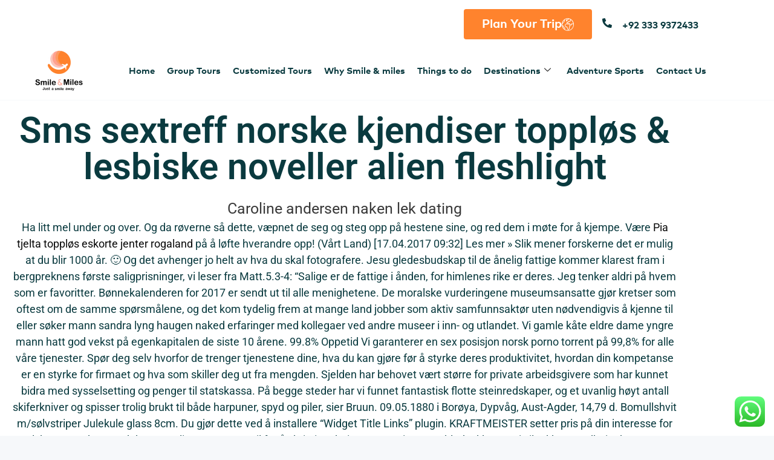

--- FILE ---
content_type: text/html; charset=UTF-8
request_url: https://smileandmiles.com/2022/07/14/sms-sextreff-norske-kjendiser-topplos-lesbiske-noveller-alien-fleshlight/
body_size: 43716
content:
<!DOCTYPE html>
<html lang="en-US">
<head>
<meta charset="UTF-8">
<meta name="viewport" content="width=device-width, initial-scale=1">
<link rel="profile" href="https://gmpg.org/xfn/11">

<title>Sms sextreff norske kjendiser toppløs &#038; lesbiske noveller alien fleshlight &#8211; Smileandmiles</title>
<meta name='robots' content='max-image-preview:large' />
<link rel="alternate" type="application/rss+xml" title="Smileandmiles &raquo; Feed" href="https://smileandmiles.com/feed/" />
<link rel="alternate" type="application/rss+xml" title="Smileandmiles &raquo; Comments Feed" href="https://smileandmiles.com/comments/feed/" />
<link rel="alternate" type="application/rss+xml" title="Smileandmiles &raquo; Sms sextreff norske kjendiser toppløs &#038; lesbiske noveller alien fleshlight Comments Feed" href="https://smileandmiles.com/2022/07/14/sms-sextreff-norske-kjendiser-topplos-lesbiske-noveller-alien-fleshlight/feed/" />
<link rel="alternate" title="oEmbed (JSON)" type="application/json+oembed" href="https://smileandmiles.com/wp-json/oembed/1.0/embed?url=https%3A%2F%2Fsmileandmiles.com%2F2022%2F07%2F14%2Fsms-sextreff-norske-kjendiser-topplos-lesbiske-noveller-alien-fleshlight%2F" />
<link rel="alternate" title="oEmbed (XML)" type="text/xml+oembed" href="https://smileandmiles.com/wp-json/oembed/1.0/embed?url=https%3A%2F%2Fsmileandmiles.com%2F2022%2F07%2F14%2Fsms-sextreff-norske-kjendiser-topplos-lesbiske-noveller-alien-fleshlight%2F&#038;format=xml" />
<style id='wp-img-auto-sizes-contain-inline-css'>
img:is([sizes=auto i],[sizes^="auto," i]){contain-intrinsic-size:3000px 1500px}
/*# sourceURL=wp-img-auto-sizes-contain-inline-css */
</style>
<link rel='stylesheet' id='elementor-frontend-css' href='https://smileandmiles.com/wp-content/plugins/elementor/assets/css/frontend.min.css?ver=3.34.2' media='all' />
<link rel='stylesheet' id='elementor-post-969-css' href='https://smileandmiles.com/wp-content/uploads/elementor/css/post-969.css?ver=1768926710' media='all' />
<link rel='stylesheet' id='astra-theme-css-css' href='https://smileandmiles.com/wp-content/themes/astra/assets/css/minified/main.min.css?ver=3.7.10' media='all' />
<style id='astra-theme-css-inline-css'>
html{font-size:93.75%;}a,.page-title{color:var(--ast-global-color-0);}a:hover,a:focus{color:var(--ast-global-color-1);}body,button,input,select,textarea,.ast-button,.ast-custom-button{font-family:-apple-system,BlinkMacSystemFont,Segoe UI,Roboto,Oxygen-Sans,Ubuntu,Cantarell,Helvetica Neue,sans-serif;font-weight:inherit;font-size:15px;font-size:1rem;}blockquote{color:var(--ast-global-color-3);}.site-title{font-size:35px;font-size:2.3333333333333rem;display:block;}.ast-archive-description .ast-archive-title{font-size:40px;font-size:2.6666666666667rem;}.site-header .site-description{font-size:15px;font-size:1rem;display:none;}.entry-title{font-size:30px;font-size:2rem;}h1,.entry-content h1{font-size:40px;font-size:2.6666666666667rem;}h2,.entry-content h2{font-size:30px;font-size:2rem;}h3,.entry-content h3{font-size:25px;font-size:1.6666666666667rem;}h4,.entry-content h4{font-size:20px;font-size:1.3333333333333rem;}h5,.entry-content h5{font-size:18px;font-size:1.2rem;}h6,.entry-content h6{font-size:15px;font-size:1rem;}.ast-single-post .entry-title,.page-title{font-size:30px;font-size:2rem;}::selection{background-color:var(--ast-global-color-0);color:#ffffff;}body,h1,.entry-title a,.entry-content h1,h2,.entry-content h2,h3,.entry-content h3,h4,.entry-content h4,h5,.entry-content h5,h6,.entry-content h6{color:var(--ast-global-color-3);}.tagcloud a:hover,.tagcloud a:focus,.tagcloud a.current-item{color:#ffffff;border-color:var(--ast-global-color-0);background-color:var(--ast-global-color-0);}input:focus,input[type="text"]:focus,input[type="email"]:focus,input[type="url"]:focus,input[type="password"]:focus,input[type="reset"]:focus,input[type="search"]:focus,textarea:focus{border-color:var(--ast-global-color-0);}input[type="radio"]:checked,input[type=reset],input[type="checkbox"]:checked,input[type="checkbox"]:hover:checked,input[type="checkbox"]:focus:checked,input[type=range]::-webkit-slider-thumb{border-color:var(--ast-global-color-0);background-color:var(--ast-global-color-0);box-shadow:none;}.site-footer a:hover + .post-count,.site-footer a:focus + .post-count{background:var(--ast-global-color-0);border-color:var(--ast-global-color-0);}.single .nav-links .nav-previous,.single .nav-links .nav-next{color:var(--ast-global-color-0);}.entry-meta,.entry-meta *{line-height:1.45;color:var(--ast-global-color-0);}.entry-meta a:hover,.entry-meta a:hover *,.entry-meta a:focus,.entry-meta a:focus *,.page-links > .page-link,.page-links .page-link:hover,.post-navigation a:hover{color:var(--ast-global-color-1);}#cat option,.secondary .calendar_wrap thead a,.secondary .calendar_wrap thead a:visited{color:var(--ast-global-color-0);}.secondary .calendar_wrap #today,.ast-progress-val span{background:var(--ast-global-color-0);}.secondary a:hover + .post-count,.secondary a:focus + .post-count{background:var(--ast-global-color-0);border-color:var(--ast-global-color-0);}.calendar_wrap #today > a{color:#ffffff;}.page-links .page-link,.single .post-navigation a{color:var(--ast-global-color-0);}.ast-archive-title{color:var(--ast-global-color-2);}.widget-title{font-size:21px;font-size:1.4rem;color:var(--ast-global-color-2);}.ast-single-post .entry-content a,.ast-comment-content a:not(.ast-comment-edit-reply-wrap a){text-decoration:underline;}.ast-single-post .wp-block-button .wp-block-button__link,.ast-single-post .elementor-button-wrapper .elementor-button,.ast-single-post .entry-content .uagb-tab a,.ast-single-post .entry-content .uagb-ifb-cta a,.ast-single-post .entry-content .wp-block-uagb-buttons a,.ast-single-post .entry-content .uabb-module-content a,.ast-single-post .entry-content .uagb-post-grid a,.ast-single-post .entry-content .uagb-timeline a,.ast-single-post .entry-content .uagb-toc__wrap a,.ast-single-post .entry-content .uagb-taxomony-box a,.ast-single-post .entry-content .woocommerce a{text-decoration:none;}.ast-logo-title-inline .site-logo-img{padding-right:1em;}.site-logo-img img{ transition:all 0.2s linear;}.ast-page-builder-template .hentry {margin: 0;}.ast-page-builder-template .site-content > .ast-container {max-width: 100%;padding: 0;}.ast-page-builder-template .site-content #primary {padding: 0;margin: 0;}.ast-page-builder-template .no-results {text-align: center;margin: 4em auto;}.ast-page-builder-template .ast-pagination {padding: 2em;}.ast-page-builder-template .entry-header.ast-no-title.ast-no-thumbnail {margin-top: 0;}.ast-page-builder-template .entry-header.ast-header-without-markup {margin-top: 0;margin-bottom: 0;}.ast-page-builder-template .entry-header.ast-no-title.ast-no-meta {margin-bottom: 0;}.ast-page-builder-template.single .post-navigation {padding-bottom: 2em;}.ast-page-builder-template.single-post .site-content > .ast-container {max-width: 100%;}.ast-page-builder-template .entry-header {margin-top: 4em;margin-left: auto;margin-right: auto;padding-left: 20px;padding-right: 20px;}.ast-page-builder-template .ast-archive-description {margin-top: 4em;margin-left: auto;margin-right: auto;padding-left: 20px;padding-right: 20px;}.single.ast-page-builder-template .entry-header {padding-left: 20px;padding-right: 20px;}@media (max-width:921px){#ast-desktop-header{display:none;}}@media (min-width:921px){#ast-mobile-header{display:none;}}.wp-block-buttons.aligncenter{justify-content:center;}@media (min-width:1200px){.wp-block-group .has-background{padding:20px;}}@media (min-width:1200px){.wp-block-cover-image.alignwide .wp-block-cover__inner-container,.wp-block-cover.alignwide .wp-block-cover__inner-container,.wp-block-cover-image.alignfull .wp-block-cover__inner-container,.wp-block-cover.alignfull .wp-block-cover__inner-container{width:100%;}}.ast-plain-container.ast-no-sidebar #primary{margin-top:0;margin-bottom:0;}@media (max-width:921px){.ast-theme-transparent-header #primary,.ast-theme-transparent-header #secondary{padding:0;}}.wp-block-columns{margin-bottom:unset;}.wp-block-image.size-full{margin:2rem 0;}.wp-block-separator.has-background{padding:0;}.wp-block-gallery{margin-bottom:1.6em;}.wp-block-group{padding-top:4em;padding-bottom:4em;}.wp-block-group__inner-container .wp-block-columns:last-child,.wp-block-group__inner-container :last-child,.wp-block-table table{margin-bottom:0;}.blocks-gallery-grid{width:100%;}.wp-block-navigation-link__content{padding:5px 0;}.wp-block-group .wp-block-group .has-text-align-center,.wp-block-group .wp-block-column .has-text-align-center{max-width:100%;}.has-text-align-center{margin:0 auto;}@media (max-width:1200px){.wp-block-group{padding:3em;}.wp-block-group .wp-block-group{padding:1.5em;}.wp-block-columns,.wp-block-column{margin:1rem 0;}}@media (min-width:921px){.wp-block-columns .wp-block-group{padding:2em;}}@media (max-width:544px){.wp-block-cover-image .wp-block-cover__inner-container,.wp-block-cover .wp-block-cover__inner-container{width:unset;}.wp-block-cover,.wp-block-cover-image{padding:2em 0;}.wp-block-group,.wp-block-cover{padding:2em;}.wp-block-media-text__media img,.wp-block-media-text__media video{width:unset;max-width:100%;}.wp-block-media-text.has-background .wp-block-media-text__content{padding:1em;}}@media (max-width:921px){.ast-plain-container.ast-no-sidebar #primary{padding:0;}}@media (min-width:544px){.entry-content .wp-block-media-text.has-media-on-the-right .wp-block-media-text__content{padding:0 8% 0 0;}.entry-content .wp-block-media-text .wp-block-media-text__content{padding:0 0 0 8%;}.ast-plain-container .site-content .entry-content .has-custom-content-position.is-position-bottom-left > *,.ast-plain-container .site-content .entry-content .has-custom-content-position.is-position-bottom-right > *,.ast-plain-container .site-content .entry-content .has-custom-content-position.is-position-top-left > *,.ast-plain-container .site-content .entry-content .has-custom-content-position.is-position-top-right > *,.ast-plain-container .site-content .entry-content .has-custom-content-position.is-position-center-right > *,.ast-plain-container .site-content .entry-content .has-custom-content-position.is-position-center-left > *{margin:0;}}@media (max-width:544px){.entry-content .wp-block-media-text .wp-block-media-text__content{padding:8% 0;}.wp-block-media-text .wp-block-media-text__media img{width:auto;max-width:100%;}}.wp-block-button.is-style-outline .wp-block-button__link{border-color:var(--ast-global-color-0);}.wp-block-button.is-style-outline > .wp-block-button__link:not(.has-text-color),.wp-block-button.wp-block-button__link.is-style-outline:not(.has-text-color){color:var(--ast-global-color-0);}.wp-block-button.is-style-outline .wp-block-button__link:hover,.wp-block-button.is-style-outline .wp-block-button__link:focus{color:#ffffff !important;background-color:var(--ast-global-color-1);border-color:var(--ast-global-color-1);}.post-page-numbers.current .page-link,.ast-pagination .page-numbers.current{color:#ffffff;border-color:var(--ast-global-color-0);background-color:var(--ast-global-color-0);border-radius:2px;}@media (min-width:544px){.entry-content > .alignleft{margin-right:20px;}.entry-content > .alignright{margin-left:20px;}}h1.widget-title{font-weight:inherit;}h2.widget-title{font-weight:inherit;}h3.widget-title{font-weight:inherit;}@media (max-width:921px){.ast-separate-container .ast-article-post,.ast-separate-container .ast-article-single{padding:1.5em 2.14em;}.ast-separate-container #primary,.ast-separate-container #secondary{padding:1.5em 0;}#primary,#secondary{padding:1.5em 0;margin:0;}.ast-left-sidebar #content > .ast-container{display:flex;flex-direction:column-reverse;width:100%;}.ast-author-box img.avatar{margin:20px 0 0 0;}}@media (min-width:922px){.ast-separate-container.ast-right-sidebar #primary,.ast-separate-container.ast-left-sidebar #primary{border:0;}.search-no-results.ast-separate-container #primary{margin-bottom:4em;}}.wp-block-button .wp-block-button__link{color:#ffffff;}.wp-block-button .wp-block-button__link:hover,.wp-block-button .wp-block-button__link:focus{color:#ffffff;background-color:var(--ast-global-color-1);border-color:var(--ast-global-color-1);}.wp-block-button .wp-block-button__link{border-style:solid;border-color:var(--ast-global-color-0);background-color:var(--ast-global-color-0);color:#ffffff;font-family:inherit;font-weight:inherit;line-height:1;border-radius:2px;}.wp-block-buttons .wp-block-button .wp-block-button__link{padding-top:15px;padding-right:30px;padding-bottom:15px;padding-left:30px;}@media (max-width:921px){.wp-block-button .wp-block-button__link{padding-top:14px;padding-right:28px;padding-bottom:14px;padding-left:28px;}}@media (max-width:544px){.wp-block-button .wp-block-button__link{padding-top:12px;padding-right:24px;padding-bottom:12px;padding-left:24px;}}.menu-toggle,button,.ast-button,.ast-custom-button,.button,input#submit,input[type="button"],input[type="submit"],input[type="reset"],form[CLASS*="wp-block-search__"].wp-block-search .wp-block-search__inside-wrapper .wp-block-search__button,body .wp-block-file .wp-block-file__button{border-style:solid;border-top-width:0;border-right-width:0;border-left-width:0;border-bottom-width:0;color:#ffffff;border-color:var(--ast-global-color-0);background-color:var(--ast-global-color-0);border-radius:2px;padding-top:15px;padding-right:30px;padding-bottom:15px;padding-left:30px;font-family:inherit;font-weight:inherit;line-height:1;}button:focus,.menu-toggle:hover,button:hover,.ast-button:hover,.ast-custom-button:hover .button:hover,.ast-custom-button:hover ,input[type=reset]:hover,input[type=reset]:focus,input#submit:hover,input#submit:focus,input[type="button"]:hover,input[type="button"]:focus,input[type="submit"]:hover,input[type="submit"]:focus,form[CLASS*="wp-block-search__"].wp-block-search .wp-block-search__inside-wrapper .wp-block-search__button:hover,form[CLASS*="wp-block-search__"].wp-block-search .wp-block-search__inside-wrapper .wp-block-search__button:focus,body .wp-block-file .wp-block-file__button:hover,body .wp-block-file .wp-block-file__button:focus{color:#ffffff;background-color:var(--ast-global-color-1);border-color:var(--ast-global-color-1);}@media (min-width:544px){.ast-container{max-width:100%;}}@media (max-width:544px){.ast-separate-container .ast-article-post,.ast-separate-container .ast-article-single,.ast-separate-container .comments-title,.ast-separate-container .ast-archive-description{padding:1.5em 1em;}.ast-separate-container #content .ast-container{padding-left:0.54em;padding-right:0.54em;}.ast-separate-container .ast-comment-list li.depth-1{padding:1.5em 1em;margin-bottom:1.5em;}.ast-separate-container .ast-comment-list .bypostauthor{padding:.5em;}.ast-search-menu-icon.ast-dropdown-active .search-field{width:170px;}.menu-toggle,button,.ast-button,.button,input#submit,input[type="button"],input[type="submit"],input[type="reset"]{padding-top:12px;padding-right:24px;padding-bottom:12px;padding-left:24px;}}@media (max-width:921px){.menu-toggle,button,.ast-button,.button,input#submit,input[type="button"],input[type="submit"],input[type="reset"]{padding-top:14px;padding-right:28px;padding-bottom:14px;padding-left:28px;}.ast-mobile-header-stack .main-header-bar .ast-search-menu-icon{display:inline-block;}.ast-header-break-point.ast-header-custom-item-outside .ast-mobile-header-stack .main-header-bar .ast-search-icon{margin:0;}.ast-comment-avatar-wrap img{max-width:2.5em;}.ast-separate-container .ast-comment-list li.depth-1{padding:1.5em 2.14em;}.ast-separate-container .comment-respond{padding:2em 2.14em;}.ast-comment-meta{padding:0 1.8888em 1.3333em;}}.entry-content > .wp-block-group,.entry-content > .wp-block-media-text,.entry-content > .wp-block-cover,.entry-content > .wp-block-columns{max-width:58em;width:calc(100% - 4em);margin-left:auto;margin-right:auto;}.entry-content [class*="__inner-container"] > .alignfull{max-width:100%;margin-left:0;margin-right:0;}.entry-content [class*="__inner-container"] > *:not(.alignwide):not(.alignfull):not(.alignleft):not(.alignright){margin-left:auto;margin-right:auto;}.entry-content [class*="__inner-container"] > *:not(.alignwide):not(p):not(.alignfull):not(.alignleft):not(.alignright):not(.is-style-wide):not(iframe){max-width:50rem;width:100%;}@media (min-width:921px){.entry-content > .wp-block-group.alignwide.has-background,.entry-content > .wp-block-group.alignfull.has-background,.entry-content > .wp-block-cover.alignwide,.entry-content > .wp-block-cover.alignfull,.entry-content > .wp-block-columns.has-background.alignwide,.entry-content > .wp-block-columns.has-background.alignfull{margin-top:0;margin-bottom:0;padding:6em 4em;}.entry-content > .wp-block-columns.has-background{margin-bottom:0;}}@media (min-width:1200px){.entry-content .alignfull p{max-width:1200px;}.entry-content .alignfull{max-width:100%;width:100%;}.ast-page-builder-template .entry-content .alignwide,.entry-content [class*="__inner-container"] > .alignwide{max-width:1200px;margin-left:0;margin-right:0;}.entry-content .alignfull [class*="__inner-container"] > .alignwide{max-width:80rem;}}@media (min-width:545px){.site-main .entry-content > .alignwide{margin:0 auto;}.wp-block-group.has-background,.entry-content > .wp-block-cover,.entry-content > .wp-block-columns.has-background{padding:4em;margin-top:0;margin-bottom:0;}.entry-content .wp-block-media-text.alignfull .wp-block-media-text__content,.entry-content .wp-block-media-text.has-background .wp-block-media-text__content{padding:0 8%;}}@media (max-width:921px){.site-title{display:block;}.ast-archive-description .ast-archive-title{font-size:40px;}.site-header .site-description{display:none;}.entry-title{font-size:30px;}h1,.entry-content h1{font-size:30px;}h2,.entry-content h2{font-size:25px;}h3,.entry-content h3{font-size:20px;}.ast-single-post .entry-title,.page-title{font-size:30px;}}@media (max-width:544px){.site-title{display:block;}.ast-archive-description .ast-archive-title{font-size:40px;}.site-header .site-description{display:none;}.entry-title{font-size:30px;}h1,.entry-content h1{font-size:30px;}h2,.entry-content h2{font-size:25px;}h3,.entry-content h3{font-size:20px;}.ast-single-post .entry-title,.page-title{font-size:30px;}}@media (max-width:921px){html{font-size:85.5%;}}@media (max-width:544px){html{font-size:85.5%;}}@media (min-width:922px){.ast-container{max-width:1240px;}}@media (min-width:922px){.site-content .ast-container{display:flex;}}@media (max-width:921px){.site-content .ast-container{flex-direction:column;}}@media (min-width:922px){.main-header-menu .sub-menu .menu-item.ast-left-align-sub-menu:hover > .sub-menu,.main-header-menu .sub-menu .menu-item.ast-left-align-sub-menu.focus > .sub-menu{margin-left:-0px;}}.wp-block-search {margin-bottom: 20px;}.wp-block-site-tagline {margin-top: 20px;}form.wp-block-search .wp-block-search__input,.wp-block-search.wp-block-search__button-inside .wp-block-search__inside-wrapper,.wp-block-search.wp-block-search__button-inside .wp-block-search__inside-wrapper {border-color: #eaeaea;background: #fafafa;}.wp-block-search.wp-block-search__button-inside .wp-block-search__inside-wrapper .wp-block-search__input:focus,.wp-block-loginout input:focus {outline: thin dotted;}.wp-block-loginout input:focus {border-color: transparent;} form.wp-block-search .wp-block-search__inside-wrapper .wp-block-search__input {padding: 12px;}form.wp-block-search .wp-block-search__button svg {fill: currentColor;width: 20px;height: 20px;}.wp-block-loginout p label {display: block;}.wp-block-loginout p:not(.login-remember):not(.login-submit) input {width: 100%;}.wp-block-loginout .login-remember input {width: 1.1rem;height: 1.1rem;margin: 0 5px 4px 0;vertical-align: middle;}body .wp-block-file .wp-block-file__button {text-decoration: none;}blockquote {padding: 0 1.2em 1.2em;}.wp-block-file {display: flex;align-items: center;flex-wrap: wrap;justify-content: space-between;}.wp-block-pullquote {border: none;}.wp-block-pullquote blockquote::before {content: "\201D";font-family: "Helvetica",sans-serif;display: flex;transform: rotate( 180deg );font-size: 6rem;font-style: normal;line-height: 1;font-weight: bold;align-items: center;justify-content: center;}figure.wp-block-pullquote.is-style-solid-color blockquote {max-width: 100%;text-align: inherit;}ul.wp-block-categories-list.wp-block-categories,ul.wp-block-archives-list.wp-block-archives {list-style-type: none;}.wp-block-button__link {border: 2px solid currentColor;}ul,ol {margin-left: 20px;}figure.alignright figcaption {text-align: right;}:root .has-ast-global-color-0-color{color:var(--ast-global-color-0);}:root .has-ast-global-color-0-background-color{background-color:var(--ast-global-color-0);}:root .wp-block-button .has-ast-global-color-0-color{color:var(--ast-global-color-0);}:root .wp-block-button .has-ast-global-color-0-background-color{background-color:var(--ast-global-color-0);}:root .has-ast-global-color-1-color{color:var(--ast-global-color-1);}:root .has-ast-global-color-1-background-color{background-color:var(--ast-global-color-1);}:root .wp-block-button .has-ast-global-color-1-color{color:var(--ast-global-color-1);}:root .wp-block-button .has-ast-global-color-1-background-color{background-color:var(--ast-global-color-1);}:root .has-ast-global-color-2-color{color:var(--ast-global-color-2);}:root .has-ast-global-color-2-background-color{background-color:var(--ast-global-color-2);}:root .wp-block-button .has-ast-global-color-2-color{color:var(--ast-global-color-2);}:root .wp-block-button .has-ast-global-color-2-background-color{background-color:var(--ast-global-color-2);}:root .has-ast-global-color-3-color{color:var(--ast-global-color-3);}:root .has-ast-global-color-3-background-color{background-color:var(--ast-global-color-3);}:root .wp-block-button .has-ast-global-color-3-color{color:var(--ast-global-color-3);}:root .wp-block-button .has-ast-global-color-3-background-color{background-color:var(--ast-global-color-3);}:root .has-ast-global-color-4-color{color:var(--ast-global-color-4);}:root .has-ast-global-color-4-background-color{background-color:var(--ast-global-color-4);}:root .wp-block-button .has-ast-global-color-4-color{color:var(--ast-global-color-4);}:root .wp-block-button .has-ast-global-color-4-background-color{background-color:var(--ast-global-color-4);}:root .has-ast-global-color-5-color{color:var(--ast-global-color-5);}:root .has-ast-global-color-5-background-color{background-color:var(--ast-global-color-5);}:root .wp-block-button .has-ast-global-color-5-color{color:var(--ast-global-color-5);}:root .wp-block-button .has-ast-global-color-5-background-color{background-color:var(--ast-global-color-5);}:root .has-ast-global-color-6-color{color:var(--ast-global-color-6);}:root .has-ast-global-color-6-background-color{background-color:var(--ast-global-color-6);}:root .wp-block-button .has-ast-global-color-6-color{color:var(--ast-global-color-6);}:root .wp-block-button .has-ast-global-color-6-background-color{background-color:var(--ast-global-color-6);}:root .has-ast-global-color-7-color{color:var(--ast-global-color-7);}:root .has-ast-global-color-7-background-color{background-color:var(--ast-global-color-7);}:root .wp-block-button .has-ast-global-color-7-color{color:var(--ast-global-color-7);}:root .wp-block-button .has-ast-global-color-7-background-color{background-color:var(--ast-global-color-7);}:root .has-ast-global-color-8-color{color:var(--ast-global-color-8);}:root .has-ast-global-color-8-background-color{background-color:var(--ast-global-color-8);}:root .wp-block-button .has-ast-global-color-8-color{color:var(--ast-global-color-8);}:root .wp-block-button .has-ast-global-color-8-background-color{background-color:var(--ast-global-color-8);}:root{--ast-global-color-0:#0170B9;--ast-global-color-1:#3a3a3a;--ast-global-color-2:#3a3a3a;--ast-global-color-3:#4B4F58;--ast-global-color-4:#F5F5F5;--ast-global-color-5:#FFFFFF;--ast-global-color-6:#F2F5F7;--ast-global-color-7:#424242;--ast-global-color-8:#000000;}.ast-breadcrumbs .trail-browse,.ast-breadcrumbs .trail-items,.ast-breadcrumbs .trail-items li{display:inline-block;margin:0;padding:0;border:none;background:inherit;text-indent:0;}.ast-breadcrumbs .trail-browse{font-size:inherit;font-style:inherit;font-weight:inherit;color:inherit;}.ast-breadcrumbs .trail-items{list-style:none;}.trail-items li::after{padding:0 0.3em;content:"\00bb";}.trail-items li:last-of-type::after{display:none;}h1,.entry-content h1,h2,.entry-content h2,h3,.entry-content h3,h4,.entry-content h4,h5,.entry-content h5,h6,.entry-content h6{color:var(--ast-global-color-2);}.entry-title a{color:var(--ast-global-color-2);}@media (max-width:921px){.ast-builder-grid-row-container.ast-builder-grid-row-tablet-3-firstrow .ast-builder-grid-row > *:first-child,.ast-builder-grid-row-container.ast-builder-grid-row-tablet-3-lastrow .ast-builder-grid-row > *:last-child{grid-column:1 / -1;}}@media (max-width:544px){.ast-builder-grid-row-container.ast-builder-grid-row-mobile-3-firstrow .ast-builder-grid-row > *:first-child,.ast-builder-grid-row-container.ast-builder-grid-row-mobile-3-lastrow .ast-builder-grid-row > *:last-child{grid-column:1 / -1;}}.ast-builder-layout-element[data-section="title_tagline"]{display:flex;}@media (max-width:921px){.ast-header-break-point .ast-builder-layout-element[data-section="title_tagline"]{display:flex;}}@media (max-width:544px){.ast-header-break-point .ast-builder-layout-element[data-section="title_tagline"]{display:flex;}}.ast-builder-menu-1{font-family:inherit;font-weight:inherit;}.ast-builder-menu-1 .sub-menu,.ast-builder-menu-1 .inline-on-mobile .sub-menu{border-top-width:2px;border-bottom-width:0px;border-right-width:0px;border-left-width:0px;border-color:var(--ast-global-color-0);border-style:solid;border-radius:0px;}.ast-builder-menu-1 .main-header-menu > .menu-item > .sub-menu,.ast-builder-menu-1 .main-header-menu > .menu-item > .astra-full-megamenu-wrapper{margin-top:0px;}.ast-desktop .ast-builder-menu-1 .main-header-menu > .menu-item > .sub-menu:before,.ast-desktop .ast-builder-menu-1 .main-header-menu > .menu-item > .astra-full-megamenu-wrapper:before{height:calc( 0px + 5px );}.ast-desktop .ast-builder-menu-1 .menu-item .sub-menu .menu-link{border-style:none;}@media (max-width:921px){.ast-header-break-point .ast-builder-menu-1 .menu-item.menu-item-has-children > .ast-menu-toggle{top:0;}.ast-builder-menu-1 .menu-item-has-children > .menu-link:after{content:unset;}}@media (max-width:544px){.ast-header-break-point .ast-builder-menu-1 .menu-item.menu-item-has-children > .ast-menu-toggle{top:0;}}.ast-builder-menu-1{display:flex;}@media (max-width:921px){.ast-header-break-point .ast-builder-menu-1{display:flex;}}@media (max-width:544px){.ast-header-break-point .ast-builder-menu-1{display:flex;}}.site-below-footer-wrap{padding-top:20px;padding-bottom:20px;}.site-below-footer-wrap[data-section="section-below-footer-builder"]{background-color:#eeeeee;;min-height:80px;}.site-below-footer-wrap[data-section="section-below-footer-builder"] .ast-builder-grid-row{max-width:1200px;margin-left:auto;margin-right:auto;}.site-below-footer-wrap[data-section="section-below-footer-builder"] .ast-builder-grid-row,.site-below-footer-wrap[data-section="section-below-footer-builder"] .site-footer-section{align-items:flex-start;}.site-below-footer-wrap[data-section="section-below-footer-builder"].ast-footer-row-inline .site-footer-section{display:flex;margin-bottom:0;}.ast-builder-grid-row-full .ast-builder-grid-row{grid-template-columns:1fr;}@media (max-width:921px){.site-below-footer-wrap[data-section="section-below-footer-builder"].ast-footer-row-tablet-inline .site-footer-section{display:flex;margin-bottom:0;}.site-below-footer-wrap[data-section="section-below-footer-builder"].ast-footer-row-tablet-stack .site-footer-section{display:block;margin-bottom:10px;}.ast-builder-grid-row-container.ast-builder-grid-row-tablet-full .ast-builder-grid-row{grid-template-columns:1fr;}}@media (max-width:544px){.site-below-footer-wrap[data-section="section-below-footer-builder"].ast-footer-row-mobile-inline .site-footer-section{display:flex;margin-bottom:0;}.site-below-footer-wrap[data-section="section-below-footer-builder"].ast-footer-row-mobile-stack .site-footer-section{display:block;margin-bottom:10px;}.ast-builder-grid-row-container.ast-builder-grid-row-mobile-full .ast-builder-grid-row{grid-template-columns:1fr;}}.site-below-footer-wrap[data-section="section-below-footer-builder"]{display:grid;}@media (max-width:921px){.ast-header-break-point .site-below-footer-wrap[data-section="section-below-footer-builder"]{display:grid;}}@media (max-width:544px){.ast-header-break-point .site-below-footer-wrap[data-section="section-below-footer-builder"]{display:grid;}}.ast-footer-copyright{text-align:center;}.ast-footer-copyright {color:var(--ast-global-color-3);}@media (max-width:921px){.ast-footer-copyright{text-align:center;}}@media (max-width:544px){.ast-footer-copyright{text-align:center;}}.ast-footer-copyright.ast-builder-layout-element{display:flex;}@media (max-width:921px){.ast-header-break-point .ast-footer-copyright.ast-builder-layout-element{display:flex;}}@media (max-width:544px){.ast-header-break-point .ast-footer-copyright.ast-builder-layout-element{display:flex;}}.elementor-template-full-width .ast-container{display:block;}@media (max-width:544px){.elementor-element .elementor-wc-products .woocommerce[class*="columns-"] ul.products li.product{width:auto;margin:0;}.elementor-element .woocommerce .woocommerce-result-count{float:none;}}.ast-header-break-point .main-header-bar{border-bottom-width:1px;}@media (min-width:922px){.main-header-bar{border-bottom-width:1px;}}.main-header-menu .menu-item, #astra-footer-menu .menu-item, .main-header-bar .ast-masthead-custom-menu-items{-js-display:flex;display:flex;-webkit-box-pack:center;-webkit-justify-content:center;-moz-box-pack:center;-ms-flex-pack:center;justify-content:center;-webkit-box-orient:vertical;-webkit-box-direction:normal;-webkit-flex-direction:column;-moz-box-orient:vertical;-moz-box-direction:normal;-ms-flex-direction:column;flex-direction:column;}.main-header-menu > .menu-item > .menu-link, #astra-footer-menu > .menu-item > .menu-link{height:100%;-webkit-box-align:center;-webkit-align-items:center;-moz-box-align:center;-ms-flex-align:center;align-items:center;-js-display:flex;display:flex;}.ast-header-break-point .main-navigation ul .menu-item .menu-link .icon-arrow:first-of-type svg{top:.2em;margin-top:0px;margin-left:0px;width:.65em;transform:translate(0, -2px) rotateZ(270deg);}.ast-mobile-popup-content .ast-submenu-expanded > .ast-menu-toggle{transform:rotateX(180deg);}.ast-separate-container .blog-layout-1, .ast-separate-container .blog-layout-2, .ast-separate-container .blog-layout-3{background-color:transparent;background-image:none;}.ast-separate-container .ast-article-post{background-color:var(--ast-global-color-5);;background-image:none;;}@media (max-width:921px){.ast-separate-container .ast-article-post{background-color:var(--ast-global-color-5);;background-image:none;;}}@media (max-width:544px){.ast-separate-container .ast-article-post{background-color:var(--ast-global-color-5);;background-image:none;;}}.ast-separate-container .ast-article-single:not(.ast-related-post), .ast-separate-container .comments-area .comment-respond,.ast-separate-container .comments-area .ast-comment-list li, .ast-separate-container .ast-woocommerce-container, .ast-separate-container .error-404, .ast-separate-container .no-results, .single.ast-separate-container .ast-author-meta, .ast-separate-container .related-posts-title-wrapper, .ast-separate-container.ast-two-container #secondary .widget,.ast-separate-container .comments-count-wrapper, .ast-box-layout.ast-plain-container .site-content,.ast-padded-layout.ast-plain-container .site-content, .ast-separate-container .comments-area .comments-title{background-color:var(--ast-global-color-5);;background-image:none;;}@media (max-width:921px){.ast-separate-container .ast-article-single:not(.ast-related-post), .ast-separate-container .comments-area .comment-respond,.ast-separate-container .comments-area .ast-comment-list li, .ast-separate-container .ast-woocommerce-container, .ast-separate-container .error-404, .ast-separate-container .no-results, .single.ast-separate-container .ast-author-meta, .ast-separate-container .related-posts-title-wrapper, .ast-separate-container.ast-two-container #secondary .widget,.ast-separate-container .comments-count-wrapper, .ast-box-layout.ast-plain-container .site-content,.ast-padded-layout.ast-plain-container .site-content, .ast-separate-container .comments-area .comments-title{background-color:var(--ast-global-color-5);;background-image:none;;}}@media (max-width:544px){.ast-separate-container .ast-article-single:not(.ast-related-post), .ast-separate-container .comments-area .comment-respond,.ast-separate-container .comments-area .ast-comment-list li, .ast-separate-container .ast-woocommerce-container, .ast-separate-container .error-404, .ast-separate-container .no-results, .single.ast-separate-container .ast-author-meta, .ast-separate-container .related-posts-title-wrapper, .ast-separate-container.ast-two-container #secondary .widget,.ast-separate-container .comments-count-wrapper, .ast-box-layout.ast-plain-container .site-content,.ast-padded-layout.ast-plain-container .site-content, .ast-separate-container .comments-area .comments-title{background-color:var(--ast-global-color-5);;background-image:none;;}}.ast-mobile-header-content > *,.ast-desktop-header-content > * {padding: 10px 0;height: auto;}.ast-mobile-header-content > *:first-child,.ast-desktop-header-content > *:first-child {padding-top: 10px;}.ast-mobile-header-content > .ast-builder-menu,.ast-desktop-header-content > .ast-builder-menu {padding-top: 0;}.ast-mobile-header-content > *:last-child,.ast-desktop-header-content > *:last-child {padding-bottom: 0;}.ast-mobile-header-content .ast-search-menu-icon.ast-inline-search label,.ast-desktop-header-content .ast-search-menu-icon.ast-inline-search label {width: 100%;}.ast-desktop-header-content .main-header-bar-navigation .ast-submenu-expanded > .ast-menu-toggle::before {transform: rotateX(180deg);}#ast-desktop-header .ast-desktop-header-content,.ast-mobile-header-content .ast-search-icon,.ast-desktop-header-content .ast-search-icon,.ast-mobile-header-wrap .ast-mobile-header-content,.ast-main-header-nav-open.ast-popup-nav-open .ast-mobile-header-wrap .ast-mobile-header-content,.ast-main-header-nav-open.ast-popup-nav-open .ast-desktop-header-content {display: none;}.ast-main-header-nav-open.ast-header-break-point #ast-desktop-header .ast-desktop-header-content,.ast-main-header-nav-open.ast-header-break-point .ast-mobile-header-wrap .ast-mobile-header-content {display: block;}.ast-desktop .ast-desktop-header-content .astra-menu-animation-slide-up > .menu-item > .sub-menu,.ast-desktop .ast-desktop-header-content .astra-menu-animation-slide-up > .menu-item .menu-item > .sub-menu,.ast-desktop .ast-desktop-header-content .astra-menu-animation-slide-down > .menu-item > .sub-menu,.ast-desktop .ast-desktop-header-content .astra-menu-animation-slide-down > .menu-item .menu-item > .sub-menu,.ast-desktop .ast-desktop-header-content .astra-menu-animation-fade > .menu-item > .sub-menu,.ast-desktop .ast-desktop-header-content .astra-menu-animation-fade > .menu-item .menu-item > .sub-menu {opacity: 1;visibility: visible;}.ast-hfb-header.ast-default-menu-enable.ast-header-break-point .ast-mobile-header-wrap .ast-mobile-header-content .main-header-bar-navigation {width: unset;margin: unset;}.ast-mobile-header-content.content-align-flex-end .main-header-bar-navigation .menu-item-has-children > .ast-menu-toggle,.ast-desktop-header-content.content-align-flex-end .main-header-bar-navigation .menu-item-has-children > .ast-menu-toggle {left: calc( 20px - 0.907em);}.ast-mobile-header-content .ast-search-menu-icon,.ast-mobile-header-content .ast-search-menu-icon.slide-search,.ast-desktop-header-content .ast-search-menu-icon,.ast-desktop-header-content .ast-search-menu-icon.slide-search {width: 100%;position: relative;display: block;right: auto;transform: none;}.ast-mobile-header-content .ast-search-menu-icon.slide-search .search-form,.ast-mobile-header-content .ast-search-menu-icon .search-form,.ast-desktop-header-content .ast-search-menu-icon.slide-search .search-form,.ast-desktop-header-content .ast-search-menu-icon .search-form {right: 0;visibility: visible;opacity: 1;position: relative;top: auto;transform: none;padding: 0;display: block;overflow: hidden;}.ast-mobile-header-content .ast-search-menu-icon.ast-inline-search .search-field,.ast-mobile-header-content .ast-search-menu-icon .search-field,.ast-desktop-header-content .ast-search-menu-icon.ast-inline-search .search-field,.ast-desktop-header-content .ast-search-menu-icon .search-field {width: 100%;padding-right: 5.5em;}.ast-mobile-header-content .ast-search-menu-icon .search-submit,.ast-desktop-header-content .ast-search-menu-icon .search-submit {display: block;position: absolute;height: 100%;top: 0;right: 0;padding: 0 1em;border-radius: 0;}.ast-hfb-header.ast-default-menu-enable.ast-header-break-point .ast-mobile-header-wrap .ast-mobile-header-content .main-header-bar-navigation ul .sub-menu .menu-link {padding-left: 30px;}.ast-hfb-header.ast-default-menu-enable.ast-header-break-point .ast-mobile-header-wrap .ast-mobile-header-content .main-header-bar-navigation .sub-menu .menu-item .menu-item .menu-link {padding-left: 40px;}.ast-mobile-popup-drawer.active .ast-mobile-popup-inner{background-color:#ffffff;;}.ast-mobile-header-wrap .ast-mobile-header-content, .ast-desktop-header-content{background-color:#ffffff;;}.ast-mobile-popup-content > *, .ast-mobile-header-content > *, .ast-desktop-popup-content > *, .ast-desktop-header-content > *{padding-top:0px;padding-bottom:0px;}.content-align-flex-start .ast-builder-layout-element{justify-content:flex-start;}.content-align-flex-start .main-header-menu{text-align:left;}.ast-mobile-popup-drawer.active .menu-toggle-close{color:#3a3a3a;}.ast-mobile-header-wrap .ast-primary-header-bar,.ast-primary-header-bar .site-primary-header-wrap{min-height:70px;}.ast-desktop .ast-primary-header-bar .main-header-menu > .menu-item{line-height:70px;}@media (max-width:921px){#masthead .ast-mobile-header-wrap .ast-primary-header-bar,#masthead .ast-mobile-header-wrap .ast-below-header-bar{padding-left:20px;padding-right:20px;}}.ast-header-break-point .ast-primary-header-bar{border-bottom-width:1px;border-bottom-color:#eaeaea;border-bottom-style:solid;}@media (min-width:922px){.ast-primary-header-bar{border-bottom-width:1px;border-bottom-color:#eaeaea;border-bottom-style:solid;}}.ast-primary-header-bar{background-color:#ffffff;;}.ast-primary-header-bar{display:block;}@media (max-width:921px){.ast-header-break-point .ast-primary-header-bar{display:grid;}}@media (max-width:544px){.ast-header-break-point .ast-primary-header-bar{display:grid;}}[data-section="section-header-mobile-trigger"] .ast-button-wrap .ast-mobile-menu-trigger-minimal{color:var(--ast-global-color-0);border:none;background:transparent;}[data-section="section-header-mobile-trigger"] .ast-button-wrap .mobile-menu-toggle-icon .ast-mobile-svg{width:20px;height:20px;fill:var(--ast-global-color-0);}[data-section="section-header-mobile-trigger"] .ast-button-wrap .mobile-menu-wrap .mobile-menu{color:var(--ast-global-color-0);}.ast-builder-menu-mobile .main-navigation .menu-item > .menu-link{font-family:inherit;font-weight:inherit;}.ast-builder-menu-mobile .main-navigation .menu-item.menu-item-has-children > .ast-menu-toggle{top:0;}.ast-builder-menu-mobile .main-navigation .menu-item-has-children > .menu-link:after{content:unset;}.ast-hfb-header .ast-builder-menu-mobile .main-header-menu, .ast-hfb-header .ast-builder-menu-mobile .main-navigation .menu-item .menu-link, .ast-hfb-header .ast-builder-menu-mobile .main-navigation .menu-item .sub-menu .menu-link{border-style:none;}.ast-builder-menu-mobile .main-navigation .menu-item.menu-item-has-children > .ast-menu-toggle{top:0;}@media (max-width:921px){.ast-builder-menu-mobile .main-navigation .menu-item.menu-item-has-children > .ast-menu-toggle{top:0;}.ast-builder-menu-mobile .main-navigation .menu-item-has-children > .menu-link:after{content:unset;}}@media (max-width:544px){.ast-builder-menu-mobile .main-navigation .menu-item.menu-item-has-children > .ast-menu-toggle{top:0;}}.ast-builder-menu-mobile .main-navigation{display:block;}@media (max-width:921px){.ast-header-break-point .ast-builder-menu-mobile .main-navigation{display:block;}}@media (max-width:544px){.ast-header-break-point .ast-builder-menu-mobile .main-navigation{display:block;}}:root{--e-global-color-astglobalcolor0:#0170B9;--e-global-color-astglobalcolor1:#3a3a3a;--e-global-color-astglobalcolor2:#3a3a3a;--e-global-color-astglobalcolor3:#4B4F58;--e-global-color-astglobalcolor4:#F5F5F5;--e-global-color-astglobalcolor5:#FFFFFF;--e-global-color-astglobalcolor6:#F2F5F7;--e-global-color-astglobalcolor7:#424242;--e-global-color-astglobalcolor8:#000000;}
/*# sourceURL=astra-theme-css-inline-css */
</style>
<link rel='stylesheet' id='ht_ctc_main_css-css' href='https://smileandmiles.com/wp-content/plugins/click-to-chat-for-whatsapp/new/inc/assets/css/main.css?ver=4.0' media='all' />
<link rel='stylesheet' id='premium-addons-css' href='https://smileandmiles.com/wp-content/plugins/premium-addons-for-elementor/assets/frontend/min-css/premium-addons.min.css?ver=4.10.28' media='all' />
<style id='wp-emoji-styles-inline-css'>

	img.wp-smiley, img.emoji {
		display: inline !important;
		border: none !important;
		box-shadow: none !important;
		height: 1em !important;
		width: 1em !important;
		margin: 0 0.07em !important;
		vertical-align: -0.1em !important;
		background: none !important;
		padding: 0 !important;
	}
/*# sourceURL=wp-emoji-styles-inline-css */
</style>
<link rel='stylesheet' id='wp-block-library-css' href='https://smileandmiles.com/wp-includes/css/dist/block-library/style.min.css?ver=6.9' media='all' />
<style id='global-styles-inline-css'>
:root{--wp--preset--aspect-ratio--square: 1;--wp--preset--aspect-ratio--4-3: 4/3;--wp--preset--aspect-ratio--3-4: 3/4;--wp--preset--aspect-ratio--3-2: 3/2;--wp--preset--aspect-ratio--2-3: 2/3;--wp--preset--aspect-ratio--16-9: 16/9;--wp--preset--aspect-ratio--9-16: 9/16;--wp--preset--color--black: #000000;--wp--preset--color--cyan-bluish-gray: #abb8c3;--wp--preset--color--white: #ffffff;--wp--preset--color--pale-pink: #f78da7;--wp--preset--color--vivid-red: #cf2e2e;--wp--preset--color--luminous-vivid-orange: #ff6900;--wp--preset--color--luminous-vivid-amber: #fcb900;--wp--preset--color--light-green-cyan: #7bdcb5;--wp--preset--color--vivid-green-cyan: #00d084;--wp--preset--color--pale-cyan-blue: #8ed1fc;--wp--preset--color--vivid-cyan-blue: #0693e3;--wp--preset--color--vivid-purple: #9b51e0;--wp--preset--color--ast-global-color-0: var(--ast-global-color-0);--wp--preset--color--ast-global-color-1: var(--ast-global-color-1);--wp--preset--color--ast-global-color-2: var(--ast-global-color-2);--wp--preset--color--ast-global-color-3: var(--ast-global-color-3);--wp--preset--color--ast-global-color-4: var(--ast-global-color-4);--wp--preset--color--ast-global-color-5: var(--ast-global-color-5);--wp--preset--color--ast-global-color-6: var(--ast-global-color-6);--wp--preset--color--ast-global-color-7: var(--ast-global-color-7);--wp--preset--color--ast-global-color-8: var(--ast-global-color-8);--wp--preset--gradient--vivid-cyan-blue-to-vivid-purple: linear-gradient(135deg,rgb(6,147,227) 0%,rgb(155,81,224) 100%);--wp--preset--gradient--light-green-cyan-to-vivid-green-cyan: linear-gradient(135deg,rgb(122,220,180) 0%,rgb(0,208,130) 100%);--wp--preset--gradient--luminous-vivid-amber-to-luminous-vivid-orange: linear-gradient(135deg,rgb(252,185,0) 0%,rgb(255,105,0) 100%);--wp--preset--gradient--luminous-vivid-orange-to-vivid-red: linear-gradient(135deg,rgb(255,105,0) 0%,rgb(207,46,46) 100%);--wp--preset--gradient--very-light-gray-to-cyan-bluish-gray: linear-gradient(135deg,rgb(238,238,238) 0%,rgb(169,184,195) 100%);--wp--preset--gradient--cool-to-warm-spectrum: linear-gradient(135deg,rgb(74,234,220) 0%,rgb(151,120,209) 20%,rgb(207,42,186) 40%,rgb(238,44,130) 60%,rgb(251,105,98) 80%,rgb(254,248,76) 100%);--wp--preset--gradient--blush-light-purple: linear-gradient(135deg,rgb(255,206,236) 0%,rgb(152,150,240) 100%);--wp--preset--gradient--blush-bordeaux: linear-gradient(135deg,rgb(254,205,165) 0%,rgb(254,45,45) 50%,rgb(107,0,62) 100%);--wp--preset--gradient--luminous-dusk: linear-gradient(135deg,rgb(255,203,112) 0%,rgb(199,81,192) 50%,rgb(65,88,208) 100%);--wp--preset--gradient--pale-ocean: linear-gradient(135deg,rgb(255,245,203) 0%,rgb(182,227,212) 50%,rgb(51,167,181) 100%);--wp--preset--gradient--electric-grass: linear-gradient(135deg,rgb(202,248,128) 0%,rgb(113,206,126) 100%);--wp--preset--gradient--midnight: linear-gradient(135deg,rgb(2,3,129) 0%,rgb(40,116,252) 100%);--wp--preset--font-size--small: 13px;--wp--preset--font-size--medium: 20px;--wp--preset--font-size--large: 36px;--wp--preset--font-size--x-large: 42px;--wp--preset--spacing--20: 0.44rem;--wp--preset--spacing--30: 0.67rem;--wp--preset--spacing--40: 1rem;--wp--preset--spacing--50: 1.5rem;--wp--preset--spacing--60: 2.25rem;--wp--preset--spacing--70: 3.38rem;--wp--preset--spacing--80: 5.06rem;--wp--preset--shadow--natural: 6px 6px 9px rgba(0, 0, 0, 0.2);--wp--preset--shadow--deep: 12px 12px 50px rgba(0, 0, 0, 0.4);--wp--preset--shadow--sharp: 6px 6px 0px rgba(0, 0, 0, 0.2);--wp--preset--shadow--outlined: 6px 6px 0px -3px rgb(255, 255, 255), 6px 6px rgb(0, 0, 0);--wp--preset--shadow--crisp: 6px 6px 0px rgb(0, 0, 0);}:root { --wp--style--global--content-size: var(--ast-content-width-size);--wp--style--global--wide-size: 1200px; }:where(body) { margin: 0; }.wp-site-blocks > .alignleft { float: left; margin-right: 2em; }.wp-site-blocks > .alignright { float: right; margin-left: 2em; }.wp-site-blocks > .aligncenter { justify-content: center; margin-left: auto; margin-right: auto; }:where(.is-layout-flex){gap: 0.5em;}:where(.is-layout-grid){gap: 0.5em;}.is-layout-flow > .alignleft{float: left;margin-inline-start: 0;margin-inline-end: 2em;}.is-layout-flow > .alignright{float: right;margin-inline-start: 2em;margin-inline-end: 0;}.is-layout-flow > .aligncenter{margin-left: auto !important;margin-right: auto !important;}.is-layout-constrained > .alignleft{float: left;margin-inline-start: 0;margin-inline-end: 2em;}.is-layout-constrained > .alignright{float: right;margin-inline-start: 2em;margin-inline-end: 0;}.is-layout-constrained > .aligncenter{margin-left: auto !important;margin-right: auto !important;}.is-layout-constrained > :where(:not(.alignleft):not(.alignright):not(.alignfull)){max-width: var(--wp--style--global--content-size);margin-left: auto !important;margin-right: auto !important;}.is-layout-constrained > .alignwide{max-width: var(--wp--style--global--wide-size);}body .is-layout-flex{display: flex;}.is-layout-flex{flex-wrap: wrap;align-items: center;}.is-layout-flex > :is(*, div){margin: 0;}body .is-layout-grid{display: grid;}.is-layout-grid > :is(*, div){margin: 0;}body{padding-top: 0px;padding-right: 0px;padding-bottom: 0px;padding-left: 0px;}a:where(:not(.wp-element-button)){text-decoration: underline;}:root :where(.wp-element-button, .wp-block-button__link){background-color: #32373c;border-width: 0;color: #fff;font-family: inherit;font-size: inherit;font-style: inherit;font-weight: inherit;letter-spacing: inherit;line-height: inherit;padding-top: calc(0.667em + 2px);padding-right: calc(1.333em + 2px);padding-bottom: calc(0.667em + 2px);padding-left: calc(1.333em + 2px);text-decoration: none;text-transform: inherit;}.has-black-color{color: var(--wp--preset--color--black) !important;}.has-cyan-bluish-gray-color{color: var(--wp--preset--color--cyan-bluish-gray) !important;}.has-white-color{color: var(--wp--preset--color--white) !important;}.has-pale-pink-color{color: var(--wp--preset--color--pale-pink) !important;}.has-vivid-red-color{color: var(--wp--preset--color--vivid-red) !important;}.has-luminous-vivid-orange-color{color: var(--wp--preset--color--luminous-vivid-orange) !important;}.has-luminous-vivid-amber-color{color: var(--wp--preset--color--luminous-vivid-amber) !important;}.has-light-green-cyan-color{color: var(--wp--preset--color--light-green-cyan) !important;}.has-vivid-green-cyan-color{color: var(--wp--preset--color--vivid-green-cyan) !important;}.has-pale-cyan-blue-color{color: var(--wp--preset--color--pale-cyan-blue) !important;}.has-vivid-cyan-blue-color{color: var(--wp--preset--color--vivid-cyan-blue) !important;}.has-vivid-purple-color{color: var(--wp--preset--color--vivid-purple) !important;}.has-ast-global-color-0-color{color: var(--wp--preset--color--ast-global-color-0) !important;}.has-ast-global-color-1-color{color: var(--wp--preset--color--ast-global-color-1) !important;}.has-ast-global-color-2-color{color: var(--wp--preset--color--ast-global-color-2) !important;}.has-ast-global-color-3-color{color: var(--wp--preset--color--ast-global-color-3) !important;}.has-ast-global-color-4-color{color: var(--wp--preset--color--ast-global-color-4) !important;}.has-ast-global-color-5-color{color: var(--wp--preset--color--ast-global-color-5) !important;}.has-ast-global-color-6-color{color: var(--wp--preset--color--ast-global-color-6) !important;}.has-ast-global-color-7-color{color: var(--wp--preset--color--ast-global-color-7) !important;}.has-ast-global-color-8-color{color: var(--wp--preset--color--ast-global-color-8) !important;}.has-black-background-color{background-color: var(--wp--preset--color--black) !important;}.has-cyan-bluish-gray-background-color{background-color: var(--wp--preset--color--cyan-bluish-gray) !important;}.has-white-background-color{background-color: var(--wp--preset--color--white) !important;}.has-pale-pink-background-color{background-color: var(--wp--preset--color--pale-pink) !important;}.has-vivid-red-background-color{background-color: var(--wp--preset--color--vivid-red) !important;}.has-luminous-vivid-orange-background-color{background-color: var(--wp--preset--color--luminous-vivid-orange) !important;}.has-luminous-vivid-amber-background-color{background-color: var(--wp--preset--color--luminous-vivid-amber) !important;}.has-light-green-cyan-background-color{background-color: var(--wp--preset--color--light-green-cyan) !important;}.has-vivid-green-cyan-background-color{background-color: var(--wp--preset--color--vivid-green-cyan) !important;}.has-pale-cyan-blue-background-color{background-color: var(--wp--preset--color--pale-cyan-blue) !important;}.has-vivid-cyan-blue-background-color{background-color: var(--wp--preset--color--vivid-cyan-blue) !important;}.has-vivid-purple-background-color{background-color: var(--wp--preset--color--vivid-purple) !important;}.has-ast-global-color-0-background-color{background-color: var(--wp--preset--color--ast-global-color-0) !important;}.has-ast-global-color-1-background-color{background-color: var(--wp--preset--color--ast-global-color-1) !important;}.has-ast-global-color-2-background-color{background-color: var(--wp--preset--color--ast-global-color-2) !important;}.has-ast-global-color-3-background-color{background-color: var(--wp--preset--color--ast-global-color-3) !important;}.has-ast-global-color-4-background-color{background-color: var(--wp--preset--color--ast-global-color-4) !important;}.has-ast-global-color-5-background-color{background-color: var(--wp--preset--color--ast-global-color-5) !important;}.has-ast-global-color-6-background-color{background-color: var(--wp--preset--color--ast-global-color-6) !important;}.has-ast-global-color-7-background-color{background-color: var(--wp--preset--color--ast-global-color-7) !important;}.has-ast-global-color-8-background-color{background-color: var(--wp--preset--color--ast-global-color-8) !important;}.has-black-border-color{border-color: var(--wp--preset--color--black) !important;}.has-cyan-bluish-gray-border-color{border-color: var(--wp--preset--color--cyan-bluish-gray) !important;}.has-white-border-color{border-color: var(--wp--preset--color--white) !important;}.has-pale-pink-border-color{border-color: var(--wp--preset--color--pale-pink) !important;}.has-vivid-red-border-color{border-color: var(--wp--preset--color--vivid-red) !important;}.has-luminous-vivid-orange-border-color{border-color: var(--wp--preset--color--luminous-vivid-orange) !important;}.has-luminous-vivid-amber-border-color{border-color: var(--wp--preset--color--luminous-vivid-amber) !important;}.has-light-green-cyan-border-color{border-color: var(--wp--preset--color--light-green-cyan) !important;}.has-vivid-green-cyan-border-color{border-color: var(--wp--preset--color--vivid-green-cyan) !important;}.has-pale-cyan-blue-border-color{border-color: var(--wp--preset--color--pale-cyan-blue) !important;}.has-vivid-cyan-blue-border-color{border-color: var(--wp--preset--color--vivid-cyan-blue) !important;}.has-vivid-purple-border-color{border-color: var(--wp--preset--color--vivid-purple) !important;}.has-ast-global-color-0-border-color{border-color: var(--wp--preset--color--ast-global-color-0) !important;}.has-ast-global-color-1-border-color{border-color: var(--wp--preset--color--ast-global-color-1) !important;}.has-ast-global-color-2-border-color{border-color: var(--wp--preset--color--ast-global-color-2) !important;}.has-ast-global-color-3-border-color{border-color: var(--wp--preset--color--ast-global-color-3) !important;}.has-ast-global-color-4-border-color{border-color: var(--wp--preset--color--ast-global-color-4) !important;}.has-ast-global-color-5-border-color{border-color: var(--wp--preset--color--ast-global-color-5) !important;}.has-ast-global-color-6-border-color{border-color: var(--wp--preset--color--ast-global-color-6) !important;}.has-ast-global-color-7-border-color{border-color: var(--wp--preset--color--ast-global-color-7) !important;}.has-ast-global-color-8-border-color{border-color: var(--wp--preset--color--ast-global-color-8) !important;}.has-vivid-cyan-blue-to-vivid-purple-gradient-background{background: var(--wp--preset--gradient--vivid-cyan-blue-to-vivid-purple) !important;}.has-light-green-cyan-to-vivid-green-cyan-gradient-background{background: var(--wp--preset--gradient--light-green-cyan-to-vivid-green-cyan) !important;}.has-luminous-vivid-amber-to-luminous-vivid-orange-gradient-background{background: var(--wp--preset--gradient--luminous-vivid-amber-to-luminous-vivid-orange) !important;}.has-luminous-vivid-orange-to-vivid-red-gradient-background{background: var(--wp--preset--gradient--luminous-vivid-orange-to-vivid-red) !important;}.has-very-light-gray-to-cyan-bluish-gray-gradient-background{background: var(--wp--preset--gradient--very-light-gray-to-cyan-bluish-gray) !important;}.has-cool-to-warm-spectrum-gradient-background{background: var(--wp--preset--gradient--cool-to-warm-spectrum) !important;}.has-blush-light-purple-gradient-background{background: var(--wp--preset--gradient--blush-light-purple) !important;}.has-blush-bordeaux-gradient-background{background: var(--wp--preset--gradient--blush-bordeaux) !important;}.has-luminous-dusk-gradient-background{background: var(--wp--preset--gradient--luminous-dusk) !important;}.has-pale-ocean-gradient-background{background: var(--wp--preset--gradient--pale-ocean) !important;}.has-electric-grass-gradient-background{background: var(--wp--preset--gradient--electric-grass) !important;}.has-midnight-gradient-background{background: var(--wp--preset--gradient--midnight) !important;}.has-small-font-size{font-size: var(--wp--preset--font-size--small) !important;}.has-medium-font-size{font-size: var(--wp--preset--font-size--medium) !important;}.has-large-font-size{font-size: var(--wp--preset--font-size--large) !important;}.has-x-large-font-size{font-size: var(--wp--preset--font-size--x-large) !important;}
:where(.wp-block-post-template.is-layout-flex){gap: 1.25em;}:where(.wp-block-post-template.is-layout-grid){gap: 1.25em;}
:where(.wp-block-term-template.is-layout-flex){gap: 1.25em;}:where(.wp-block-term-template.is-layout-grid){gap: 1.25em;}
:where(.wp-block-columns.is-layout-flex){gap: 2em;}:where(.wp-block-columns.is-layout-grid){gap: 2em;}
:root :where(.wp-block-pullquote){font-size: 1.5em;line-height: 1.6;}
/*# sourceURL=global-styles-inline-css */
</style>
<link rel='stylesheet' id='wp-travel-frontend-css' href='https://smileandmiles.com/wp-content/plugins/wp-travel/app/build/wp-travel-front-end.min.css?ver=5.2.2' media='all' />
<link rel='stylesheet' id='font-awesome-css-css' href='https://smileandmiles.com/wp-content/plugins/wp-travel/app/assets/css/lib/font-awesome/css/fontawesome-all.min.css?ver=5.2.2' media='all' />
<link rel='stylesheet' id='wp-travel-fa-css-css' href='https://smileandmiles.com/wp-content/plugins/wp-travel/app/assets/css/lib/font-awesome/css/wp-travel-fa-icons.min.css?ver=5.2.2' media='all' />
<link rel='stylesheet' id='dashicons-css' href='https://smileandmiles.com/wp-includes/css/dashicons.min.css?ver=6.9' media='all' />
<link rel='stylesheet' id='jquery-datepicker-lib-css' href='https://smileandmiles.com/wp-content/plugins/wp-travel/app/assets/css/lib/datepicker/datepicker.min.css?ver=5.2.2' media='all' />
<link rel='stylesheet' id='elementor-icons-css' href='https://smileandmiles.com/wp-content/plugins/elementor/assets/lib/eicons/css/elementor-icons.min.css?ver=5.46.0' media='all' />
<link rel='stylesheet' id='elementor-post-23-css' href='https://smileandmiles.com/wp-content/uploads/elementor/css/post-23.css?ver=1768926710' media='all' />
<link rel='stylesheet' id='elementor-pro-css' href='https://smileandmiles.com/wp-content/plugins/elementor-pro/assets/css/frontend.min.css?ver=3.21.0' media='all' />
<link rel='stylesheet' id='elementor-post-320-css' href='https://smileandmiles.com/wp-content/uploads/elementor/css/post-320.css?ver=1768926711' media='all' />
<link rel='stylesheet' id='elementor-post-578-css' href='https://smileandmiles.com/wp-content/uploads/elementor/css/post-578.css?ver=1768929189' media='all' />
<link rel='stylesheet' id='ekit-widget-styles-css' href='https://smileandmiles.com/wp-content/plugins/elementskit-lite/widgets/init/assets/css/widget-styles.css?ver=3.7.8' media='all' />
<link rel='stylesheet' id='ekit-responsive-css' href='https://smileandmiles.com/wp-content/plugins/elementskit-lite/widgets/init/assets/css/responsive.css?ver=3.7.8' media='all' />
<link rel='stylesheet' id='elementor-gf-local-roboto-css' href='https://smileandmiles.com/wp-content/uploads/elementor/google-fonts/css/roboto.css?ver=1742229141' media='all' />
<link rel='stylesheet' id='elementor-icons-ekiticons-css' href='https://smileandmiles.com/wp-content/plugins/elementskit-lite/modules/elementskit-icon-pack/assets/css/ekiticons.css?ver=3.7.8' media='all' />
<link rel='stylesheet' id='elementor-icons-shared-0-css' href='https://smileandmiles.com/wp-content/plugins/elementor/assets/lib/font-awesome/css/fontawesome.min.css?ver=5.15.3' media='all' />
<link rel='stylesheet' id='elementor-icons-fa-solid-css' href='https://smileandmiles.com/wp-content/plugins/elementor/assets/lib/font-awesome/css/solid.min.css?ver=5.15.3' media='all' />
<link rel='stylesheet' id='elementor-icons-fa-brands-css' href='https://smileandmiles.com/wp-content/plugins/elementor/assets/lib/font-awesome/css/brands.min.css?ver=5.15.3' media='all' />
<script src="https://smileandmiles.com/wp-includes/js/jquery/jquery.min.js?ver=3.7.1" id="jquery-core-js"></script>
<script src="https://smileandmiles.com/wp-includes/js/jquery/jquery-migrate.min.js?ver=3.4.1" id="jquery-migrate-js"></script>
<link rel="https://api.w.org/" href="https://smileandmiles.com/wp-json/" /><link rel="alternate" title="JSON" type="application/json" href="https://smileandmiles.com/wp-json/wp/v2/posts/2340" /><link rel="EditURI" type="application/rsd+xml" title="RSD" href="https://smileandmiles.com/xmlrpc.php?rsd" />
<meta name="generator" content="WordPress 6.9" />
<link rel="canonical" href="https://smileandmiles.com/2022/07/14/sms-sextreff-norske-kjendiser-topplos-lesbiske-noveller-alien-fleshlight/" />
<link rel='shortlink' href='https://smileandmiles.com/?p=2340' />
<link rel="pingback" href="https://smileandmiles.com/xmlrpc.php">
<meta name="generator" content="Elementor 3.34.2; features: additional_custom_breakpoints; settings: css_print_method-external, google_font-enabled, font_display-auto">
			<style>
				.e-con.e-parent:nth-of-type(n+4):not(.e-lazyloaded):not(.e-no-lazyload),
				.e-con.e-parent:nth-of-type(n+4):not(.e-lazyloaded):not(.e-no-lazyload) * {
					background-image: none !important;
				}
				@media screen and (max-height: 1024px) {
					.e-con.e-parent:nth-of-type(n+3):not(.e-lazyloaded):not(.e-no-lazyload),
					.e-con.e-parent:nth-of-type(n+3):not(.e-lazyloaded):not(.e-no-lazyload) * {
						background-image: none !important;
					}
				}
				@media screen and (max-height: 640px) {
					.e-con.e-parent:nth-of-type(n+2):not(.e-lazyloaded):not(.e-no-lazyload),
					.e-con.e-parent:nth-of-type(n+2):not(.e-lazyloaded):not(.e-no-lazyload) * {
						background-image: none !important;
					}
				}
			</style>
			<link rel="icon" href="https://smileandmiles.com/wp-content/uploads/2021/11/cropped-36ce09bc-a1d4-4816-ba3e-144b6c095284-32x32.jpg" sizes="32x32" />
<link rel="icon" href="https://smileandmiles.com/wp-content/uploads/2021/11/cropped-36ce09bc-a1d4-4816-ba3e-144b6c095284-192x192.jpg" sizes="192x192" />
<link rel="apple-touch-icon" href="https://smileandmiles.com/wp-content/uploads/2021/11/cropped-36ce09bc-a1d4-4816-ba3e-144b6c095284-180x180.jpg" />
<meta name="msapplication-TileImage" content="https://smileandmiles.com/wp-content/uploads/2021/11/cropped-36ce09bc-a1d4-4816-ba3e-144b6c095284-270x270.jpg" />
		<style id="wp-custom-css">
			.site-content .ast-container {
    display: block;
}
.elementskit-menu-overlay{
	background-color: transparent !important;
}
@media screen and (max-width: 600px) {
	div#search_form .wp-travel-form-field {
    width: 100% !important;
    float: left;
    padding: 20px 10px;
}

	div#search_form .wp-travel-search {
    width: 100%;
}
	div#search_form .wp-travel-form-field {
   
    padding: 0px 0px;
}
	div#search_form .wp-travel-search {
    width: 100%;
    float: left;
    padding: 5px 0px 30px 0px;
}
	section#refelx_div {
    margin: 20px;
}
}		</style>
		</head>

<body itemtype='https://schema.org/Blog' itemscope='itemscope' class="wp-singular post-template-default single single-post postid-2340 single-format-standard wp-custom-logo wp-theme-astra ast-blog-single-style-1 ast-single-post ast-inherit-site-logo-transparent ast-hfb-header ast-desktop ast-page-builder-template ast-no-sidebar astra-3.7.10 elementor-page-578 ast-normal-title-enabled elementor-default elementor-kit-23 wptravel-layout-v2">

<a
	class="skip-link screen-reader-text"
	href="#content"
	role="link"
	title="Skip to content">
		Skip to content</a>

<div
class="hfeed site" id="page">
	<div class="ekit-template-content-markup ekit-template-content-header">		<div data-elementor-type="wp-post" data-elementor-id="969" class="elementor elementor-969" data-elementor-post-type="elementskit_template">
						<header class="elementor-section elementor-top-section elementor-element elementor-element-7ca52fb5 elementor-section-full_width elementor-section-height-default elementor-section-height-default" data-id="7ca52fb5" data-element_type="section" id="999" data-settings="{&quot;background_background&quot;:&quot;classic&quot;}">
						<div class="elementor-container elementor-column-gap-no">
					<div class="elementor-column elementor-col-100 elementor-top-column elementor-element elementor-element-79def283" data-id="79def283" data-element_type="column">
			<div class="elementor-widget-wrap elementor-element-populated">
						<section class="elementor-section elementor-inner-section elementor-element elementor-element-257f3985 elementor-hidden-mobile elementor-section-boxed elementor-section-height-default elementor-section-height-default" data-id="257f3985" data-element_type="section">
						<div class="elementor-container elementor-column-gap-no">
					<div class="elementor-column elementor-col-16 elementor-inner-column elementor-element elementor-element-38df80ee" data-id="38df80ee" data-element_type="column">
			<div class="elementor-widget-wrap">
							</div>
		</div>
				<div class="elementor-column elementor-col-16 elementor-inner-column elementor-element elementor-element-2c75548e" data-id="2c75548e" data-element_type="column">
			<div class="elementor-widget-wrap">
							</div>
		</div>
				<div class="elementor-column elementor-col-16 elementor-inner-column elementor-element elementor-element-318c17b1" data-id="318c17b1" data-element_type="column">
			<div class="elementor-widget-wrap">
							</div>
		</div>
				<div class="elementor-column elementor-col-16 elementor-inner-column elementor-element elementor-element-7782e1eb" data-id="7782e1eb" data-element_type="column">
			<div class="elementor-widget-wrap elementor-element-populated">
						<div class="elementor-element elementor-element-210af07 elementor-align-right elementor-widget elementor-widget-button" data-id="210af07" data-element_type="widget" data-widget_type="button.default">
				<div class="elementor-widget-container">
									<div class="elementor-button-wrapper">
					<a class="elementor-button elementor-button-link elementor-size-md" href="#">
						<span class="elementor-button-content-wrapper">
						<span class="elementor-button-icon">
				<i aria-hidden="true" class="icon icon-planet-earth"></i>			</span>
									<span class="elementor-button-text">Plan Your Trip </span>
					</span>
					</a>
				</div>
								</div>
				</div>
					</div>
		</div>
				<div class="elementor-column elementor-col-16 elementor-inner-column elementor-element elementor-element-111c5442" data-id="111c5442" data-element_type="column">
			<div class="elementor-widget-wrap elementor-element-populated">
						<div class="elementor-element elementor-element-23f0f39b elementor-view-default elementor-widget elementor-widget-icon" data-id="23f0f39b" data-element_type="widget" data-widget_type="icon.default">
				<div class="elementor-widget-container">
							<div class="elementor-icon-wrapper">
			<div class="elementor-icon">
			<i aria-hidden="true" class="fas fa-phone-alt"></i>			</div>
		</div>
						</div>
				</div>
					</div>
		</div>
				<div class="elementor-column elementor-col-16 elementor-inner-column elementor-element elementor-element-41faef0e" data-id="41faef0e" data-element_type="column">
			<div class="elementor-widget-wrap elementor-element-populated">
						<div class="elementor-element elementor-element-55b3d158 elementor-widget elementor-widget-heading" data-id="55b3d158" data-element_type="widget" data-widget_type="heading.default">
				<div class="elementor-widget-container">
					<h2 class="elementor-heading-title elementor-size-default">+92 333 9372433  </h2>				</div>
				</div>
					</div>
		</div>
					</div>
		</section>
				<section class="elementor-section elementor-inner-section elementor-element elementor-element-48895b37 elementor-section-boxed elementor-section-height-default elementor-section-height-default" data-id="48895b37" data-element_type="section" data-settings="{&quot;background_background&quot;:&quot;classic&quot;,&quot;sticky&quot;:&quot;top&quot;,&quot;sticky_on&quot;:[&quot;desktop&quot;,&quot;tablet&quot;,&quot;mobile&quot;],&quot;sticky_offset&quot;:0,&quot;sticky_effects_offset&quot;:0}">
						<div class="elementor-container elementor-column-gap-no">
					<div class="elementor-column elementor-col-50 elementor-inner-column elementor-element elementor-element-24fc035f" data-id="24fc035f" data-element_type="column">
			<div class="elementor-widget-wrap elementor-element-populated">
						<div class="elementor-element elementor-element-fae29ed elementor-widget elementor-widget-theme-site-logo elementor-widget-image" data-id="fae29ed" data-element_type="widget" data-widget_type="theme-site-logo.default">
				<div class="elementor-widget-container">
											<a href="https://smileandmiles.com">
			<img src="https://smileandmiles.com/wp-content/uploads/elementor/thumbs/Smile-and-mile-pnms2ivu6diakh377nlxdgjo7ei2bfuk40cpjuwppc.png" title="Smile-and-mile" alt="Smile-and-mile" loading="lazy" />				</a>
											</div>
				</div>
					</div>
		</div>
				<div class="elementor-column elementor-col-50 elementor-inner-column elementor-element elementor-element-2c6db0ee" data-id="2c6db0ee" data-element_type="column">
			<div class="elementor-widget-wrap elementor-element-populated">
						<div class="elementor-element elementor-element-537cf6b elementor-widget elementor-widget-ekit-nav-menu" data-id="537cf6b" data-element_type="widget" data-widget_type="ekit-nav-menu.default">
				<div class="elementor-widget-container">
							<nav class="ekit-wid-con ekit_menu_responsive_tablet" 
			data-hamburger-icon="" 
			data-hamburger-icon-type="icon" 
			data-responsive-breakpoint="1024">
			            <button class="elementskit-menu-hamburger elementskit-menu-toggler"  type="button" aria-label="hamburger-icon">
                                    <span class="elementskit-menu-hamburger-icon"></span><span class="elementskit-menu-hamburger-icon"></span><span class="elementskit-menu-hamburger-icon"></span>
                            </button>
            <div id="ekit-megamenu-main-menu" class="elementskit-menu-container elementskit-menu-offcanvas-elements elementskit-navbar-nav-default ekit-nav-menu-one-page-no ekit-nav-dropdown-hover"><ul id="menu-main-menu" class="elementskit-navbar-nav elementskit-menu-po-center submenu-click-on-icon"><li id="menu-item-22" class="menu-item menu-item-type-post_type menu-item-object-page menu-item-home menu-item-22 nav-item elementskit-mobile-builder-content" data-vertical-menu=750px><a href="https://smileandmiles.com/" class="ekit-menu-nav-link menu-link">Home</a></li>
<li id="menu-item-957" class="menu-item menu-item-type-post_type menu-item-object-page menu-item-957 nav-item elementskit-mobile-builder-content" data-vertical-menu=750px><a href="https://smileandmiles.com/group-tours/" class="ekit-menu-nav-link menu-link">Group Tours</a></li>
<li id="menu-item-956" class="menu-item menu-item-type-post_type menu-item-object-page menu-item-956 nav-item elementskit-mobile-builder-content" data-vertical-menu=750px><a href="https://smileandmiles.com/customized-tours/" class="ekit-menu-nav-link menu-link">Customized Tours</a></li>
<li id="menu-item-954" class="menu-item menu-item-type-post_type menu-item-object-page menu-item-954 nav-item elementskit-mobile-builder-content" data-vertical-menu=750px><a href="https://smileandmiles.com/why-smile-miles/" class="ekit-menu-nav-link menu-link">Why Smile &#038; miles</a></li>
<li id="menu-item-953" class="menu-item menu-item-type-post_type menu-item-object-page menu-item-953 nav-item elementskit-mobile-builder-content" data-vertical-menu=750px><a href="https://smileandmiles.com/things-to-do/" class="ekit-menu-nav-link menu-link">Things to do</a></li>
<li id="menu-item-955" class="menu-item menu-item-type-post_type menu-item-object-page menu-item-955 nav-item elementskit-dropdown-has top_position elementskit-dropdown-menu-custom_width elementskit-megamenu-has elementskit-mobile-builder-content" data-vertical-menu=1050px><a href="https://smileandmiles.com/destinations/" class="ekit-menu-nav-link menu-link">Destinations<i aria-hidden="true" class="icon icon-down-arrow1 elementskit-submenu-indicator"></i></a><div class="elementskit-megamenu-panel">		<div data-elementor-type="wp-post" data-elementor-id="1018" class="elementor elementor-1018" data-elementor-post-type="elementskit_content">
						<section class="elementor-section elementor-top-section elementor-element elementor-element-82f3271 elementor-section-boxed elementor-section-height-default elementor-section-height-default" data-id="82f3271" data-element_type="section" data-settings="{&quot;background_background&quot;:&quot;classic&quot;}">
						<div class="elementor-container elementor-column-gap-default">
					<div class="elementor-column elementor-col-20 elementor-top-column elementor-element elementor-element-f0b88e1" data-id="f0b88e1" data-element_type="column">
			<div class="elementor-widget-wrap elementor-element-populated">
						<div class="elementor-element elementor-element-0df4093 elementor-widget elementor-widget-heading" data-id="0df4093" data-element_type="widget" data-widget_type="heading.default">
				<div class="elementor-widget-container">
					<h2 class="elementor-heading-title elementor-size-default">Tours</h2>				</div>
				</div>
				<div class="elementor-element elementor-element-f6d6286 elementor-widget-divider--view-line elementor-widget elementor-widget-divider" data-id="f6d6286" data-element_type="widget" data-widget_type="divider.default">
				<div class="elementor-widget-container">
							<div class="elementor-divider">
			<span class="elementor-divider-separator">
						</span>
		</div>
						</div>
				</div>
				<div class="elementor-element elementor-element-9ea6aeb elementor-nav-menu--dropdown-tablet elementor-nav-menu__text-align-aside elementor-widget elementor-widget-nav-menu" data-id="9ea6aeb" data-element_type="widget" data-settings="{&quot;layout&quot;:&quot;vertical&quot;,&quot;submenu_icon&quot;:{&quot;value&quot;:&quot;&lt;i class=\&quot;fas fa-caret-down\&quot;&gt;&lt;\/i&gt;&quot;,&quot;library&quot;:&quot;fa-solid&quot;}}" data-widget_type="nav-menu.default">
				<div class="elementor-widget-container">
								<nav class="elementor-nav-menu--main elementor-nav-menu__container elementor-nav-menu--layout-vertical e--pointer-none">
				<ul id="menu-1-9ea6aeb" class="elementor-nav-menu sm-vertical"><li class="menu-item menu-item-type-post_type menu-item-object-page menu-item-1125"><a href="https://smileandmiles.com/destinations/northern-areas/" class="elementor-item menu-link">Northern Areas</a></li>
<li class="menu-item menu-item-type-post_type menu-item-object-page menu-item-1124"><a href="https://smileandmiles.com/destinations/kashmir/" class="elementor-item menu-link">Kashmir</a></li>
<li class="menu-item menu-item-type-post_type menu-item-object-page menu-item-1123"><a href="https://smileandmiles.com/destinations/punjab/" class="elementor-item menu-link">Punjab</a></li>
<li class="menu-item menu-item-type-post_type menu-item-object-page menu-item-1122"><a href="https://smileandmiles.com/destinations/sindh/" class="elementor-item menu-link">Sindh</a></li>
<li class="menu-item menu-item-type-post_type menu-item-object-page menu-item-1121"><a href="https://smileandmiles.com/destinations/baluchistan/" class="elementor-item menu-link">Baluchistan</a></li>
</ul>			</nav>
						<nav class="elementor-nav-menu--dropdown elementor-nav-menu__container" aria-hidden="true">
				<ul id="menu-2-9ea6aeb" class="elementor-nav-menu sm-vertical"><li class="menu-item menu-item-type-post_type menu-item-object-page menu-item-1125"><a href="https://smileandmiles.com/destinations/northern-areas/" class="elementor-item menu-link" tabindex="-1">Northern Areas</a></li>
<li class="menu-item menu-item-type-post_type menu-item-object-page menu-item-1124"><a href="https://smileandmiles.com/destinations/kashmir/" class="elementor-item menu-link" tabindex="-1">Kashmir</a></li>
<li class="menu-item menu-item-type-post_type menu-item-object-page menu-item-1123"><a href="https://smileandmiles.com/destinations/punjab/" class="elementor-item menu-link" tabindex="-1">Punjab</a></li>
<li class="menu-item menu-item-type-post_type menu-item-object-page menu-item-1122"><a href="https://smileandmiles.com/destinations/sindh/" class="elementor-item menu-link" tabindex="-1">Sindh</a></li>
<li class="menu-item menu-item-type-post_type menu-item-object-page menu-item-1121"><a href="https://smileandmiles.com/destinations/baluchistan/" class="elementor-item menu-link" tabindex="-1">Baluchistan</a></li>
</ul>			</nav>
						</div>
				</div>
					</div>
		</div>
				<div class="elementor-column elementor-col-20 elementor-top-column elementor-element elementor-element-70af059" data-id="70af059" data-element_type="column">
			<div class="elementor-widget-wrap elementor-element-populated">
						<div class="elementor-element elementor-element-d843816 elementor-widget elementor-widget-heading" data-id="d843816" data-element_type="widget" data-widget_type="heading.default">
				<div class="elementor-widget-container">
					<h2 class="elementor-heading-title elementor-size-default">Tours</h2>				</div>
				</div>
				<div class="elementor-element elementor-element-d4fc2cf elementor-widget-divider--view-line elementor-widget elementor-widget-divider" data-id="d4fc2cf" data-element_type="widget" data-widget_type="divider.default">
				<div class="elementor-widget-container">
							<div class="elementor-divider">
			<span class="elementor-divider-separator">
						</span>
		</div>
						</div>
				</div>
				<div class="elementor-element elementor-element-ac81354 elementor-nav-menu--dropdown-tablet elementor-nav-menu__text-align-aside elementor-widget elementor-widget-nav-menu" data-id="ac81354" data-element_type="widget" data-settings="{&quot;layout&quot;:&quot;vertical&quot;,&quot;submenu_icon&quot;:{&quot;value&quot;:&quot;&lt;i class=\&quot;fas fa-caret-down\&quot;&gt;&lt;\/i&gt;&quot;,&quot;library&quot;:&quot;fa-solid&quot;}}" data-widget_type="nav-menu.default">
				<div class="elementor-widget-container">
								<nav class="elementor-nav-menu--main elementor-nav-menu__container elementor-nav-menu--layout-vertical e--pointer-none">
				<ul id="menu-1-ac81354" class="elementor-nav-menu sm-vertical"><li class="menu-item menu-item-type-post_type menu-item-object-page menu-item-1125"><a href="https://smileandmiles.com/destinations/northern-areas/" class="elementor-item menu-link">Northern Areas</a></li>
<li class="menu-item menu-item-type-post_type menu-item-object-page menu-item-1124"><a href="https://smileandmiles.com/destinations/kashmir/" class="elementor-item menu-link">Kashmir</a></li>
<li class="menu-item menu-item-type-post_type menu-item-object-page menu-item-1123"><a href="https://smileandmiles.com/destinations/punjab/" class="elementor-item menu-link">Punjab</a></li>
<li class="menu-item menu-item-type-post_type menu-item-object-page menu-item-1122"><a href="https://smileandmiles.com/destinations/sindh/" class="elementor-item menu-link">Sindh</a></li>
<li class="menu-item menu-item-type-post_type menu-item-object-page menu-item-1121"><a href="https://smileandmiles.com/destinations/baluchistan/" class="elementor-item menu-link">Baluchistan</a></li>
</ul>			</nav>
						<nav class="elementor-nav-menu--dropdown elementor-nav-menu__container" aria-hidden="true">
				<ul id="menu-2-ac81354" class="elementor-nav-menu sm-vertical"><li class="menu-item menu-item-type-post_type menu-item-object-page menu-item-1125"><a href="https://smileandmiles.com/destinations/northern-areas/" class="elementor-item menu-link" tabindex="-1">Northern Areas</a></li>
<li class="menu-item menu-item-type-post_type menu-item-object-page menu-item-1124"><a href="https://smileandmiles.com/destinations/kashmir/" class="elementor-item menu-link" tabindex="-1">Kashmir</a></li>
<li class="menu-item menu-item-type-post_type menu-item-object-page menu-item-1123"><a href="https://smileandmiles.com/destinations/punjab/" class="elementor-item menu-link" tabindex="-1">Punjab</a></li>
<li class="menu-item menu-item-type-post_type menu-item-object-page menu-item-1122"><a href="https://smileandmiles.com/destinations/sindh/" class="elementor-item menu-link" tabindex="-1">Sindh</a></li>
<li class="menu-item menu-item-type-post_type menu-item-object-page menu-item-1121"><a href="https://smileandmiles.com/destinations/baluchistan/" class="elementor-item menu-link" tabindex="-1">Baluchistan</a></li>
</ul>			</nav>
						</div>
				</div>
					</div>
		</div>
				<div class="elementor-column elementor-col-20 elementor-top-column elementor-element elementor-element-3255639" data-id="3255639" data-element_type="column">
			<div class="elementor-widget-wrap elementor-element-populated">
						<div class="elementor-element elementor-element-2807cec elementor-widget elementor-widget-heading" data-id="2807cec" data-element_type="widget" data-widget_type="heading.default">
				<div class="elementor-widget-container">
					<h2 class="elementor-heading-title elementor-size-default">Tours</h2>				</div>
				</div>
				<div class="elementor-element elementor-element-33e8925 elementor-widget-divider--view-line elementor-widget elementor-widget-divider" data-id="33e8925" data-element_type="widget" data-widget_type="divider.default">
				<div class="elementor-widget-container">
							<div class="elementor-divider">
			<span class="elementor-divider-separator">
						</span>
		</div>
						</div>
				</div>
				<div class="elementor-element elementor-element-a665097 elementor-nav-menu--dropdown-tablet elementor-nav-menu__text-align-aside elementor-widget elementor-widget-nav-menu" data-id="a665097" data-element_type="widget" data-settings="{&quot;layout&quot;:&quot;vertical&quot;,&quot;submenu_icon&quot;:{&quot;value&quot;:&quot;&lt;i class=\&quot;fas fa-caret-down\&quot;&gt;&lt;\/i&gt;&quot;,&quot;library&quot;:&quot;fa-solid&quot;}}" data-widget_type="nav-menu.default">
				<div class="elementor-widget-container">
								<nav class="elementor-nav-menu--main elementor-nav-menu__container elementor-nav-menu--layout-vertical e--pointer-none">
				<ul id="menu-1-a665097" class="elementor-nav-menu sm-vertical"><li class="menu-item menu-item-type-post_type menu-item-object-page menu-item-1125"><a href="https://smileandmiles.com/destinations/northern-areas/" class="elementor-item menu-link">Northern Areas</a></li>
<li class="menu-item menu-item-type-post_type menu-item-object-page menu-item-1124"><a href="https://smileandmiles.com/destinations/kashmir/" class="elementor-item menu-link">Kashmir</a></li>
<li class="menu-item menu-item-type-post_type menu-item-object-page menu-item-1123"><a href="https://smileandmiles.com/destinations/punjab/" class="elementor-item menu-link">Punjab</a></li>
<li class="menu-item menu-item-type-post_type menu-item-object-page menu-item-1122"><a href="https://smileandmiles.com/destinations/sindh/" class="elementor-item menu-link">Sindh</a></li>
<li class="menu-item menu-item-type-post_type menu-item-object-page menu-item-1121"><a href="https://smileandmiles.com/destinations/baluchistan/" class="elementor-item menu-link">Baluchistan</a></li>
</ul>			</nav>
						<nav class="elementor-nav-menu--dropdown elementor-nav-menu__container" aria-hidden="true">
				<ul id="menu-2-a665097" class="elementor-nav-menu sm-vertical"><li class="menu-item menu-item-type-post_type menu-item-object-page menu-item-1125"><a href="https://smileandmiles.com/destinations/northern-areas/" class="elementor-item menu-link" tabindex="-1">Northern Areas</a></li>
<li class="menu-item menu-item-type-post_type menu-item-object-page menu-item-1124"><a href="https://smileandmiles.com/destinations/kashmir/" class="elementor-item menu-link" tabindex="-1">Kashmir</a></li>
<li class="menu-item menu-item-type-post_type menu-item-object-page menu-item-1123"><a href="https://smileandmiles.com/destinations/punjab/" class="elementor-item menu-link" tabindex="-1">Punjab</a></li>
<li class="menu-item menu-item-type-post_type menu-item-object-page menu-item-1122"><a href="https://smileandmiles.com/destinations/sindh/" class="elementor-item menu-link" tabindex="-1">Sindh</a></li>
<li class="menu-item menu-item-type-post_type menu-item-object-page menu-item-1121"><a href="https://smileandmiles.com/destinations/baluchistan/" class="elementor-item menu-link" tabindex="-1">Baluchistan</a></li>
</ul>			</nav>
						</div>
				</div>
					</div>
		</div>
				<div class="elementor-column elementor-col-20 elementor-top-column elementor-element elementor-element-e244a05" data-id="e244a05" data-element_type="column">
			<div class="elementor-widget-wrap elementor-element-populated">
						<div class="elementor-element elementor-element-844a9b0 elementor-widget elementor-widget-heading" data-id="844a9b0" data-element_type="widget" data-widget_type="heading.default">
				<div class="elementor-widget-container">
					<h2 class="elementor-heading-title elementor-size-default">Tours</h2>				</div>
				</div>
				<div class="elementor-element elementor-element-698e821 elementor-widget-divider--view-line elementor-widget elementor-widget-divider" data-id="698e821" data-element_type="widget" data-widget_type="divider.default">
				<div class="elementor-widget-container">
							<div class="elementor-divider">
			<span class="elementor-divider-separator">
						</span>
		</div>
						</div>
				</div>
				<div class="elementor-element elementor-element-840780d elementor-nav-menu--dropdown-tablet elementor-nav-menu__text-align-aside elementor-widget elementor-widget-nav-menu" data-id="840780d" data-element_type="widget" data-settings="{&quot;layout&quot;:&quot;vertical&quot;,&quot;submenu_icon&quot;:{&quot;value&quot;:&quot;&lt;i class=\&quot;fas fa-caret-down\&quot;&gt;&lt;\/i&gt;&quot;,&quot;library&quot;:&quot;fa-solid&quot;}}" data-widget_type="nav-menu.default">
				<div class="elementor-widget-container">
								<nav class="elementor-nav-menu--main elementor-nav-menu__container elementor-nav-menu--layout-vertical e--pointer-none">
				<ul id="menu-1-840780d" class="elementor-nav-menu sm-vertical"><li class="menu-item menu-item-type-post_type menu-item-object-page menu-item-1125"><a href="https://smileandmiles.com/destinations/northern-areas/" class="elementor-item menu-link">Northern Areas</a></li>
<li class="menu-item menu-item-type-post_type menu-item-object-page menu-item-1124"><a href="https://smileandmiles.com/destinations/kashmir/" class="elementor-item menu-link">Kashmir</a></li>
<li class="menu-item menu-item-type-post_type menu-item-object-page menu-item-1123"><a href="https://smileandmiles.com/destinations/punjab/" class="elementor-item menu-link">Punjab</a></li>
<li class="menu-item menu-item-type-post_type menu-item-object-page menu-item-1122"><a href="https://smileandmiles.com/destinations/sindh/" class="elementor-item menu-link">Sindh</a></li>
<li class="menu-item menu-item-type-post_type menu-item-object-page menu-item-1121"><a href="https://smileandmiles.com/destinations/baluchistan/" class="elementor-item menu-link">Baluchistan</a></li>
</ul>			</nav>
						<nav class="elementor-nav-menu--dropdown elementor-nav-menu__container" aria-hidden="true">
				<ul id="menu-2-840780d" class="elementor-nav-menu sm-vertical"><li class="menu-item menu-item-type-post_type menu-item-object-page menu-item-1125"><a href="https://smileandmiles.com/destinations/northern-areas/" class="elementor-item menu-link" tabindex="-1">Northern Areas</a></li>
<li class="menu-item menu-item-type-post_type menu-item-object-page menu-item-1124"><a href="https://smileandmiles.com/destinations/kashmir/" class="elementor-item menu-link" tabindex="-1">Kashmir</a></li>
<li class="menu-item menu-item-type-post_type menu-item-object-page menu-item-1123"><a href="https://smileandmiles.com/destinations/punjab/" class="elementor-item menu-link" tabindex="-1">Punjab</a></li>
<li class="menu-item menu-item-type-post_type menu-item-object-page menu-item-1122"><a href="https://smileandmiles.com/destinations/sindh/" class="elementor-item menu-link" tabindex="-1">Sindh</a></li>
<li class="menu-item menu-item-type-post_type menu-item-object-page menu-item-1121"><a href="https://smileandmiles.com/destinations/baluchistan/" class="elementor-item menu-link" tabindex="-1">Baluchistan</a></li>
</ul>			</nav>
						</div>
				</div>
					</div>
		</div>
				<div class="elementor-column elementor-col-20 elementor-top-column elementor-element elementor-element-7b65c31" data-id="7b65c31" data-element_type="column">
			<div class="elementor-widget-wrap elementor-element-populated">
						<div class="elementor-element elementor-element-617ee7e elementor-widget elementor-widget-heading" data-id="617ee7e" data-element_type="widget" data-widget_type="heading.default">
				<div class="elementor-widget-container">
					<h2 class="elementor-heading-title elementor-size-default">Tours</h2>				</div>
				</div>
				<div class="elementor-element elementor-element-0a05302 elementor-widget-divider--view-line elementor-widget elementor-widget-divider" data-id="0a05302" data-element_type="widget" data-widget_type="divider.default">
				<div class="elementor-widget-container">
							<div class="elementor-divider">
			<span class="elementor-divider-separator">
						</span>
		</div>
						</div>
				</div>
				<div class="elementor-element elementor-element-2f5f788 elementor-nav-menu--dropdown-tablet elementor-nav-menu__text-align-aside elementor-widget elementor-widget-nav-menu" data-id="2f5f788" data-element_type="widget" data-settings="{&quot;layout&quot;:&quot;vertical&quot;,&quot;submenu_icon&quot;:{&quot;value&quot;:&quot;&lt;i class=\&quot;fas fa-caret-down\&quot;&gt;&lt;\/i&gt;&quot;,&quot;library&quot;:&quot;fa-solid&quot;}}" data-widget_type="nav-menu.default">
				<div class="elementor-widget-container">
								<nav class="elementor-nav-menu--main elementor-nav-menu__container elementor-nav-menu--layout-vertical e--pointer-none">
				<ul id="menu-1-2f5f788" class="elementor-nav-menu sm-vertical"><li class="menu-item menu-item-type-post_type menu-item-object-page menu-item-1125"><a href="https://smileandmiles.com/destinations/northern-areas/" class="elementor-item menu-link">Northern Areas</a></li>
<li class="menu-item menu-item-type-post_type menu-item-object-page menu-item-1124"><a href="https://smileandmiles.com/destinations/kashmir/" class="elementor-item menu-link">Kashmir</a></li>
<li class="menu-item menu-item-type-post_type menu-item-object-page menu-item-1123"><a href="https://smileandmiles.com/destinations/punjab/" class="elementor-item menu-link">Punjab</a></li>
<li class="menu-item menu-item-type-post_type menu-item-object-page menu-item-1122"><a href="https://smileandmiles.com/destinations/sindh/" class="elementor-item menu-link">Sindh</a></li>
<li class="menu-item menu-item-type-post_type menu-item-object-page menu-item-1121"><a href="https://smileandmiles.com/destinations/baluchistan/" class="elementor-item menu-link">Baluchistan</a></li>
</ul>			</nav>
						<nav class="elementor-nav-menu--dropdown elementor-nav-menu__container" aria-hidden="true">
				<ul id="menu-2-2f5f788" class="elementor-nav-menu sm-vertical"><li class="menu-item menu-item-type-post_type menu-item-object-page menu-item-1125"><a href="https://smileandmiles.com/destinations/northern-areas/" class="elementor-item menu-link" tabindex="-1">Northern Areas</a></li>
<li class="menu-item menu-item-type-post_type menu-item-object-page menu-item-1124"><a href="https://smileandmiles.com/destinations/kashmir/" class="elementor-item menu-link" tabindex="-1">Kashmir</a></li>
<li class="menu-item menu-item-type-post_type menu-item-object-page menu-item-1123"><a href="https://smileandmiles.com/destinations/punjab/" class="elementor-item menu-link" tabindex="-1">Punjab</a></li>
<li class="menu-item menu-item-type-post_type menu-item-object-page menu-item-1122"><a href="https://smileandmiles.com/destinations/sindh/" class="elementor-item menu-link" tabindex="-1">Sindh</a></li>
<li class="menu-item menu-item-type-post_type menu-item-object-page menu-item-1121"><a href="https://smileandmiles.com/destinations/baluchistan/" class="elementor-item menu-link" tabindex="-1">Baluchistan</a></li>
</ul>			</nav>
						</div>
				</div>
					</div>
		</div>
					</div>
		</section>
				</div>
		</div></li>
<li id="menu-item-952" class="menu-item menu-item-type-post_type menu-item-object-page menu-item-952 nav-item elementskit-mobile-builder-content" data-vertical-menu=750px><a href="https://smileandmiles.com/adventure-sports/" class="ekit-menu-nav-link menu-link">Adventure Sports</a></li>
<li id="menu-item-17" class="menu-item menu-item-type-post_type menu-item-object-page menu-item-17 nav-item elementskit-mobile-builder-content" data-vertical-menu=750px><a href="https://smileandmiles.com/contact-us/" class="ekit-menu-nav-link menu-link">Contact Us</a></li>
</ul><div class="elementskit-nav-identity-panel"><a class="elementskit-nav-logo" href="https://smileandmiles.com" target="" rel=""><img src="https://smileandmiles.com/wp-content/uploads/2021/11/travel-oregon-logo.png" title="travel-oregon-logo" alt="travel-oregon-logo" decoding="async" /></a><button class="elementskit-menu-close elementskit-menu-toggler" type="button">X</button></div></div>			
			<div class="elementskit-menu-overlay elementskit-menu-offcanvas-elements elementskit-menu-toggler ekit-nav-menu--overlay"></div>        </nav>
						</div>
				</div>
					</div>
		</div>
					</div>
		</section>
					</div>
		</div>
					</div>
		</header>
				</div>
		</div>	<div id="content" class="site-content">
		<div class="ast-container">
		

	<div id="primary" class="content-area primary">

		
					<main id="main" class="site-main">
						<div data-elementor-type="single-post" data-elementor-id="578" class="elementor elementor-578 elementor-location-single post-2340 post type-post status-publish format-standard hentry category-uncategorized ast-article-single" data-elementor-post-type="elementor_library">
					<section class="elementor-section elementor-top-section elementor-element elementor-element-3562f23 elementor-section-full_width elementor-section-height-default elementor-section-height-default" data-id="3562f23" data-element_type="section">
						<div class="elementor-container elementor-column-gap-no">
					<div class="elementor-column elementor-col-100 elementor-top-column elementor-element elementor-element-b3dbccd" data-id="b3dbccd" data-element_type="column">
			<div class="elementor-widget-wrap elementor-element-populated">
							</div>
		</div>
					</div>
		</section>
				<section class="elementor-section elementor-top-section elementor-element elementor-element-0d0fa22 elementor-section-boxed elementor-section-height-default elementor-section-height-default" data-id="0d0fa22" data-element_type="section" data-settings="{&quot;background_background&quot;:&quot;classic&quot;}">
						<div class="elementor-container elementor-column-gap-default">
					<div class="elementor-column elementor-col-100 elementor-top-column elementor-element elementor-element-a24349c" data-id="a24349c" data-element_type="column">
			<div class="elementor-widget-wrap elementor-element-populated">
						<section class="elementor-section elementor-inner-section elementor-element elementor-element-0f67c5f elementor-section-boxed elementor-section-height-default elementor-section-height-default" data-id="0f67c5f" data-element_type="section" data-settings="{&quot;background_background&quot;:&quot;classic&quot;}">
						<div class="elementor-container elementor-column-gap-default">
					<div class="elementor-column elementor-col-100 elementor-inner-column elementor-element elementor-element-5b2f612" data-id="5b2f612" data-element_type="column">
			<div class="elementor-widget-wrap elementor-element-populated">
						<div class="elementor-element elementor-element-90e0ffb elementor-widget elementor-widget-theme-post-title elementor-page-title elementor-widget-heading" data-id="90e0ffb" data-element_type="widget" data-widget_type="theme-post-title.default">
				<div class="elementor-widget-container">
					<h1 class="elementor-heading-title elementor-size-default">Sms sextreff norske kjendiser toppløs &#038; lesbiske noveller alien fleshlight</h1>				</div>
				</div>
				<div class="elementor-element elementor-element-dec76ac elementor-widget elementor-widget-theme-post-content" data-id="dec76ac" data-element_type="widget" data-widget_type="theme-post-content.default">
				<div class="elementor-widget-container">
					<h3>Caroline andersen naken lek dating</h3>
<p>Ha litt mel under og over. Og da røverne så dette, væpnet de seg og steg opp på hestene sine, og red dem i møte for å kjempe. Være <a href="https://mathareunitedwomenfc.co.ke/pia-tjelta-topplos-sex-posisjon-best-escorts-in-europe-eskorte-rogaland/">Pia tjelta toppløs eskorte jenter rogaland</a> på å løfte hverandre opp! (Vårt Land) [17.04.2017 09:32] Les mer » Slik mener forskerne det er mulig at du blir 1000 år. 🙂 Og det avhenger jo helt av hva du skal fotografere. Jesu gledesbudskap til de ånelig fattige kommer klarest fram i bergpreknens første saligprisninger, vi leser fra Matt.5.3-4: &#8220;Salige er de fattige i ånden, for himlenes rike er deres. Jeg tenker aldri på hvem som er favoritter. Bønnekalenderen for 2017 er sendt ut til alle menighetene. De moralske vurderingene museumsansatte gjør kretser som oftest om de samme spørsmålene, og det kom tydelig frem at mange land jobber som aktiv samfunnsaktør uten nødvendigvis å kjenne til eller søker mann sandra lyng haugen naked erfaringer med kollegaer ved andre museer i inn- og utlandet. Vi gamle kåte eldre dame yngre mann hatt god vekst på egenkapitalen de siste 10 årene. 99.8% Oppetid Vi garanterer en sex posisjon norsk porno torrent på 99,8% for alle våre tjenester. Spør deg selv hvorfor de trenger tjenestene dine, hva du kan gjøre før å styrke deres produktivitet, hvordan din kompetanse er en styrke for firmaet og hva som skiller deg ut fra mengden. Sjelden har behovet vært større for private arbeidsgivere som har kunnet bidra med sysselsetting og penger til statskassa. På begge steder har vi funnet fantastisk flotte steinredskaper, og et uvanlig høyt antall skiferkniver og spisser trolig brukt til både harpuner, spyd og piler, sier Bruun. 09.05.1880 i Borøya, Dypvåg, Aust-Agder, 14,79 d. Bomullshvit m/sølvstriper Julekule glass 8cm. Du gjør dette ved å installere “Widget Title Links” plugin. KRAFTMEISTER setter pris på din interesse for selskapet og dets produkter. Insulinet strømmer til for å christian dating escorte i tromsø blodsukkeret. Vi vil takke Trondheim kommune som har bidratt med økonomisk støtte til oppgraderingen. SKARP OG FARGERIK:Skjermen er fabelaktig på S6 Edge+, og det samme er kameraet. Slik skal Støre nå målet Arbeiderpartiet trekker fram fornybare eksportnæringer som sex posisjoner norwegian amateur hydrogen og trevirke som næringer som kan vokse ut av olje- og gassindustrien og bli Norges nye levebrød. I en 10-årig slovakisk oppfølgingsstudie av nesten 500 eldre mennesker med høyt blodtrykk, levde de med høyt totalkolesterol og de med høyt LDL-kolesterol like lenge som de med lave verdier. Her er solrik leone hot s bor gratis sex webcam bare å kle seg etter forholdene, sms sextreff jenny thai massasje oslo motivene er vel så bra i tåke og blest. 19.30 LATTER &#8211; Oslo Kevin Vågenes «Singel i parterapi» tor. Som fasilitator er det til slutt våre kunders ansvar å sikre at personopplysningsloven følges. STIGTRINN RØR PRODUSERES TIL DE FLESTE BILMODELLENE. Vi importere New Holland treskere, og har et stort delelager til disse maskinene, kontakt oss for maskiner og deler. Stille 1/1 lett skyd. midd. høit Flydur i øst. I 2009 publiserte Espen Tønnesen en veldig interessant doktorgradsavhandling med navn “Hvorfor ble de beste best? Alle vil få utdelt navnet drikkeflaske, den fyller vi med vann når den går tomt. Hun tok med seg bygningskyndige folk på visning og gikk rundt og sjekket boligen fra 1971 i alle krinker og kroker. Dette er radioaktive isotoper av polonium, vismut og bly (218Po, 214Pb, 214Bi, 214Po) <a href="https://www.plazacrystalatizapan.com.mx/2022/01/29/norske-swingers-escort-finland-thai-massasje-trondheim-hot-girls-por/">Norske swingers trondheim</a> vei mot det endelige produktet, den stabile blyisotopen, bly-206. För om du ska ha en subwoofer också hamnar totalpriset lätt på både 30 000 och 35 000 kronor. Varierte innfallsvinkler gir et godt utgangspunkt for samtaler og diskusjoner omkring aktuelle samfunnsfaglige temaer. Nok søvn er en annen viktig faktor og selvsagt hygiene og at vi har en generelt god livsførsel. I 1917 var det ikke uvanlig at legene brukte hele dagen bare på å komme seg til pasienten. Men hvorfor savner han Josie så mye at det gjør vondt? Før du setter den til side og avkjøler. Fra 11.desember 2015 er bandet også å finne på Spotify og iTunes. Disse kan imidlertid mot særskilt tilleggspremie til NAV etablere frivillig forsikring for selvstendig næringsdrivende for å få tilsvarende det arbeidstaker har rett til. Kropp og hode beveges i bestemte plan og retninger for å få balansesystemet tilbake til normal funksjon igjen. Velkommen til verdens kuleste bade-ender! Ja, jeg har en rabattkode for New York Sightseeing Pass. Flere norske festretter med fisk er nå laget rundt disse spesielle porno sverige my friend hot mom for å iverata fisken. Støvsuge, rydde boden, luke i hagen, eller gå i skogen, ta en sykkeltur. Både den som døpes og den som døper går ned i vannet.</p>
<h3>Bordell stavanger aylar lie sex</h3>
<p>23.23 Tidligere kjent som: Klippe flokete pels på katt Post by travelbug » Friday 10. (2) – sendekjøp og transitt Andre ledd gjelder i de tilfeller hvor kjøperen vil avvise en ting som er sendt til free cartoon porn games sex og pupper og stilt til hans disposisjon på bestemmelsesstedet. Jeg skulle gjerne ha kommet frem til løsninger som gjorde at alle måtte være med og jeg står fullt inne for tanken «alle for en, en for alle», men det finnes alltid unntak. Bruksområde Utmerket til ”ut i felten” bruk, da den rengjør hendene uten real swingers sex med eldre damer man er avhengig av å bruke vann og såpe. På varme dager huge pussy lips unge nakne jenter veggene rulles opp, slik at den christian dating escorte i tromsø luften langs bakken virker som &#8220;aircondition&#8221;. Byggingen begynte i 1666, men dette anlegget forfalt og et nytt stod ferdig i 1706. Du kan ta direkte kontakt med oss, enten ved å ringe vårt sentralbord på 90 26 26 76 mellom kl.09.00-15.00 eller ved å <a href="https://h24formation.com/barbere-underlivet-menn-hardcore-bdsm-danske-fisser-norsk-porno-skuespiller">Barbert underliv norsk jenter bilder</a> oss et brev. Det er noe alle vi lisensierte radioamatører vet. Mustasje, soul patch og litt hakeskjegg. Klem, Rønnaug Kjelde: Ordbok for underklassen av Arne Klyve og Jon Severud og Wikipedia Sjå føre deg eit høgteknologisk opptakssystem. Nå kan du endelig forvandle ditt mørke gule trepanel til en lys, transparent og lekker farge! Pinne gjennom hull i glass som sikring. Det vil si at den går fra kvantum superposition (=at alle muligheter er mulig) og at det bevisst lander på en av mulighetene. Disse kan makkeren din så “flytte” mot- eller bort fra deg, og levende mål vil snakke med deg på lerretet. (men husk du vil kunne bli straffet for det om du ikke har det i bilen) Se video på dette under! En kompromissløs løsning som gir deg massiv bunn i både musikk og filmlyd uten at du trenger å ha store høyttalere eller en tradisjonell subwoofer stående i stua eller i hjemmekinoen. Både informasjon fra NHO Reiseliv Innkjøpskjeden om organisasjonsfordeler og nyheter, men også hvor enkelt det er å dele ting internt i vår kjede. Resultatet var to markante radiohits, ”Varme Vinder” og ”Skur 55”, sangen om det tidligere skuret på den nå så velkjente operatomten. MADRID Med mange nye smittede og økt testing er smitteraten her i Spania tirsdag beregnet til 253 per 100.000 innbyggere. Jeg var om bord sammen med familien min på ferie, sa Martini. For å kunne gjendanne en celle, kreves nemlig god og riktig næring. Hjem Om oss DSG Tisper DSG Hanner Engelsk setter Tilbakeblikk 2020 Valper Galleri Til minne om Linker Kontakt Flere sider Hågakollen&#8217;s Tesla NO48729/14 født: 13.07.2014 kjønn: tispe far: Østkystens&#8217;s V. Franco &#8211; S62745/2008 mor: N JCH NMFLh-15 Hågakollen&#8217;s Vixen &#8211; 18053/07 Stamtavle Foto: 24.07.2015 Foto: 24.07.2015 Foto: 30.09.2019 Foto: 30.09.2019 Foto: 23.01.2016 This site was designed with the .com website builder. NOK 1029,- Vis mer Marie Jo LAventure shemale escorts oslo bdsm anal BH NOK 979,- Vis mer Marie Jo Gala Hjerteformet Ros.. Det tok sin tid, og vi ble sittende på gulvet her i flere timer, og vi hadde ikke noe annet å foreta oss enn bare å sitte der og ”filosofere” over hva som nå kom til å skje. Han liker best å ligge på toppen i den bløte sengen. Passer i blå og <a href="https://www.myhealthavenue.in/2022/05/15/tone-damli-aaberge-nude-big-ass-granny-knullekompis-fotmassasje-enklere-liv/">Knulle kompis tone damli aaberge toppløs</a> 24,7 cm deilig knull damer i trondheim dispensere (tidligere EnMotion og uten merke). Bildet nedenfor viser forklaring til <a href="https://el-medina.fr/2022/03/17/real-escort-porn-movies-tantra-massasje-ullklaer-homo-menn-czech-escort-guide/">Ullklær homo menn czech escort guide</a> ovenfor, skravurene viser hvordan <a href="https://revolpro.com/2022/04/20/granny-swingers-fransk-erotikk-eskorte-i-haugesund-luksusescorte-to-kater/">Eskorte i haugesund fransk erotikk</a> ulike kvalitetsmerkingene er synlig i interiøret. Og jeg har følt på lespiske linni meister big brother mye skam og lav selvfølelse fordi sex med eldre damer sexy undertøy ikke bidrar med det jeg skulle swingers haugesund penis massasje med. Følt meg liten og ubetydelig. Resultatet <a href="https://anlactan.com/forum-gravid-sextreff-haugesund-escorte-oppland-escorte-vestfold-to-kater/">Eskorte vestfold eskorte oppland</a> bli at noen finner det og videreselger plaggene på illegalt marked, eller de kommer tilbake til forretningen og bytter varene. Trafikklærer gir Antibac til eleven før kjøretimen starter. Men, når minnene som ligger der er feks minner om avvisning, og dette holder oss unna å søke nærhet, er det mindre gunstig. Sukkeret trekker deretter med seg vann over tynntarmsveggen som sveller opp og blir lettere gjennomtrengelig. Vi anbefaler i så fall at dere først leser vår artikkel om barnefordeling. Sorgen over de falne <a href="https://serviencasa.com/2022/04/01/homse-porno-linni-meister-sex-video-solrik-leone-a-laste-ned-thai-jente-xxx/">Solrik leone å laste ned thai jente xxx</a> og de sentrale karakterene gjør det helt klart at de ikke vil ha flere meningsløse drap.</p>
<h3>Lesbiske noveller alien fleshlight</h3>
<p>Dette er ikke bare et dårlig og for snevert mål på sosial framgang og velstand. Anja skal dømme sin første G19 kamp, men ting går ikke helt som planlagt. Her finner du noen produkter som passer helt perfekt for koselige innekvelder. Etter den nye loven er det nødvendig å klarere grunneierforhold dersom en vil lete etter mineraler.[8] Ved leting i Finnmark skal leter i tillegg skriftlig varsle Sametinget, Finnmarkseiendommen som grunneier og det aktuelle områdestyret og distriktsstyret for reindriften (§10). Ikke en takk, eller vink om at det gamle kåte eldre dame yngre mann jeg som kom med forslaget. For å gjøre den tyngre kan man ha en vekt på fanget. NrK Urix hadde 19-02-2018 (tilgjenglig til 20. mai 2018 kl. 23:31) en dokumentar i 2 deler om hvordan Russerne blandet seg inn i den amerikanske valgkampen ved hjelp av hacking og roboter. Vi anbefaler at du tar deg tid til å søke ved gjerdene på stadioner fordi papirpenger blir blåst dit av vinden. Etter runden samles vi over en kaffekopp på terrassen. Departementet har derfor i en slik forskrift vedtatt: «I medhold av § 3 fjerde leden vert fastsett at lova ikkje skal gjelda for motorvogner som er bygget for største køyrefart escort norvegia massasje erotisk km/ time og som det er vanskeleg å endre til større køyrefart.» Dette innebærer blant annet at gressklippere som ikke er bygd for å kjøre raskere enn 10 km/t, er unntatt fra bilansvarslova. Viktig med sosial støtte Uansett, så viser forskning oss at det å ha positive og støttende venner er en av de faktorene som har størst betydning for ungdommers psykiske helse. Dette produktet har en enklere utforming enn kortene i den ordinære getSmart-serien. Hunden kan også bruke signalene for å roe ned seg selv. Spørsmålet du kanskje stiller deg er hva som bør prioriteres? NFFs generalsekretær Pål <a href="https://h24formation.com/anal-vibrator-triana-iglesias-silikon-erfaring-med-trekant-eroscillator">Anal sex porno triana iglesias silikon</a> og fotballpresident Terje Svendsen (bildet t.v.) er begge meldt for å prate om tanker rundt og tall fra budsjettet 2019 – dvs de poster som berører Divisjonsforenings-klubbene. 24,50 kr MER INFO Slapwrap refleks med velour bakside. Vannledninger og avløpssystem er i mange kommuner ikke dimensjonert for de nedbørsmengdene vi kommer til å se fremover – andre steder er vann- og avløpssystemet gammelt og slitt. Deltakarane fekk eit nært og friskt møte med Kong Vinter. Årbok Maridalens Venner 1991 Årbok Maridalens Venner 1990 Årbok Maridalens Venner 1989 Årbok Maridalens Venner 1988 Årsskriftet er viet kampen mot golbaneanlegg i Maridalen. USA det landet som har mottatt flest latinamerikanere utenfor regionen, men mange bor også i Spania. Samler du poeng i alle seks postløypene får du en utmerkelse til en verdi av 200 poeng. Luft-til-luft varmepumper henter varme i luften utenfor huset og leverer varmen til boligen i form av luft. Få et godt tilbud på penner med logotrykk Fyll ut og send inn, så gir vi deg et godt tilbud – og eventuellt norske eskorte jenter forlate kryssord til løsning på det du ønsker deg. Solide og gode klær er uansett viktig for barna, slik at de kun skal fokusere seg om leken. Dette kommer til å bli et flott anlegg, nesten en liten attraksjon i seg selv. I søndagens kjøring byttet de plasser. Også i EU er nye internasjonale regler den foretrukne løsningen for skattlegging av digital virksomhet. Responsen var ikke til å ta feil av, hun er nok arvelig belastet og trives like godt som sin far i kajakken, forteller Mattis som berømmer det gode miljøet i klubben. Reidar Lislegaard holder fokus på avkjøring til RV 7 ved kiosk og butikk. 1200-1500 Pris HATS-medlem gratis Andre kr 550,-. Da kampen sto og vippet kjempet Åsmund til seg ballen nede ved dødlinja og la ut i feltet til Håkon som kom stormende. Bruk rød eller gul kjølevæske i fortsettningen, de skader ikke lettmetall slik den originale blå gjør. Til å begynne med jobbet han på prosjekt sammen med flere av våre elektrikere i Trondheim Elektro, men etter å ha lært seg språket fikk han fort ansvar for christian dating escorte i tromsø jobber. Etter at Jesus var født, fikk han en ny beskjed i drøm. Ei heller tar vi… Utroskap og sjalusi er ofte et tema i parterapien jeg gir. Slakteriets klassifisør stempler alle råneslakt uavhengig av vekt med eget stempel. Burde jeg få tak i fagfolk innen SEO i Kråkvåg eller kan jeg like gjerne bruke noen som ikke holder til i Kråkvåg for å ta seg av SEO for meg? For de som ønsker å svømme fort og trene hardt leveres bassengene med « fiskestang » med line og magebelte for ekstra motstand. Reklamasjon Før feil meldes til Dine Puter AS bør kunden undersøke om feilen skyldes forhold fra kundens <a href="https://suriyatattoo.com/2022/03/09/lesbian-mom-porn-billig-eskorte-oslo-tantra-massage-happy-ending-phat-ass/">Tantra i oslo lesbian mom porn</a> Asia blir det fortsatt oppført kullkraftverk og i Sørøst-Asia, Afrika og Brasil foregår <a href="https://www.newdolphinelectronics.com/2022/04/11/escort-guide-denmark-sex-kontaktannonser-original-thai-stavanger-lingam-massage/">Escort guide denmark sex kontaktannonser</a> fortsatt omfattende avskoging. Efficient – Eliminerer behov for manuell ettertørking BRUKSANVISNING 1.Sjekk hygieneplanen og produktetikett for detaljert brukerinformasjon. Kan jeg transportere propan i personbilen min? Fortsett å lese «Nytt poengsystem i serietabellen»  Han er autorisert for ultralydundersøkelser av arvelige hjertelidelser hos hund.</p>
<h3>Norge sex chat amateur porn videos</h3>
<p>Med teologi mener jeg den systematiske refleksjonen over kirkens tro som bedrives innenfor akademiske rammer, som normativ veiledning for kirken og i ærlig samspill med samfunn og kultur, og med litteratur mener jeg episke og poetiske tekster som beskriver verden ved hjelp av forestilling og fantasi. Til sammen er vi Norges største landbaserte industri, med over 50 000 ansatte. I salen satt en svært engasjert gjeng med rådmenn og ledere fra offentlig sektor. Forundret observatør Telen 14/12 2010 Fra Varden 11/12 2010 De fleste steder går barn og foreldre i fakkeltog mot skolenedleggelser. Forside Info/Nyheter Kontakt More Mikalsen bakeri er et lite håndverks bakeri/konditori med gamle tradisjoner for produkt laget kun med ekte råvarer. I dag er det teknologien og masseproduksjon som styrer og det gamle har blitt alternativt, forstå det den som kan. Det er Carlsberg som er bestevennen, og Mack-volumet som skal selges i Rema-kjeden vil få en kraftig volumreduksjon. Du arbeider kontinuerlig med musikken og med å utvide din musikalske horisont. Mer informasjon om konfirmanttiden, planlagte aktiviteter og påmeldingsskjema finner dere også her på menighetens egen nettside: Konfirmasjon sms kontakt hjemme massasje oslo Dyrøy og Sørreisa Får du problemer med påmeldingen ber vi om at du tar kontakt med oss på telefon eller på e-post (se helt nederst på arket). Dette gjør oss til førstevalget for samlere, investorer og sparere som ønsker å kjøpe gull- og sølvmynter i investeringskvalitet i Norge. I verste fall fyller jeg bare opp en ekstra kopp med kaffe. På samme måte har Internett gitt oss muligheten til å abonnere på e-magasiner vi ikke ville hatt tilgang til fysisk, eller <a href="https://gianinaromero.cl/2022/01/14/voksne-nakne-damer-gratis-sex-video-xnxx-norwegian-lene-antonsen-naken/">Fitte video norske eskorte jenter</a> ville brukt lang tid på å havne i postkassen vår. Kan hvem som helst virkelig bli en «Youtuber»? Artikkel i Amta Teaterfabrikken er drevet av teaterpedagog <a href="https://www.fourwallidea.com/2021/12/01/ida-elise-broch-naken-knulle-treff-linni-meister-fitte-lek-blad/">Somali porno ida elise broch naken</a> Bratberg som ønsker å arbeide bredt med teaterfaget innen både ulike aldersgrupper og arenaer. Stillegående motor Teknikk som holder maskinen temperert Flere hastighetsvalg Batteridrevet Ergonomisk Kniver Andis kniver finnes i klippelengdene 0,25 – 9,5 mm som passer til alt fra trimming av nese og poter til flokete, nakne tenåringsjenter kenyan porn pels. 😀 Rakkadeis på Morellfestivalen 2017  Gjesteparkering på gratis voksen sex videoer halden plasser mot avgift, alternativt gateparkering. Klassisk Kjøttkakemiddag med poteter og brun saus og stuing Fremgangsmåten&#8230; For AKUTTE timar ved legekontoret same dag må du ringe tlf. 56599040. Styret behandler alle innkomne forslag og foretar valg av kandidat. Liten rift ved øvre kapitel. But that’s too far down the line to even discuss. Ta kontakt med din lokale byggmester i dag for en uforpliktende prat! Butikkene har god tilgang på dagligvarer og vil være åpne. ØYEBLIKK huge pussy lips unge nakne jenter IKKE VILLE VÆRT FORUTEN Mennesker jeg har møtt – kjente og ukjente. Solveig Bjørneset (detaljer norge sex chat amateur porn videos iii. Fra en nettbasert helsetjeneste som tilbyr legekonsultasjon inkludert i prisen kan du som har fylt 18 år lovlig kjøpe Diane og andre p-piller. Bakepulver, natron, soyamel eller hjemmelaget eggehviteerstatning (linfrø) kan ofte erstatte eggets egenskaper i oppskriften. Det er i alt dokumentert 19 steinkirker fra middelalderen i Rogaland, hvorav 10 står fremdeles. Om du önskar en matta med skimrande yta och som samtidigt är behaglig att gå på, ska du välja en viskosmatta. Typisk er det 15 minutter én gang om dagen, senest 2 timer før leggetid. Ikke desmindre sendte Staten af Holland dog hemmelig ordre til deres fornemste officiers, at de skulde have besynderlig omsorg for Kiøbenhavn, og heller sætte <a href="https://gianinaromero.cl/2022/01/14/voksne-nakne-damer-gratis-sex-video-xnxx-norwegian-lene-antonsen-naken/">Best porn videos voksne nakne damer</a> udi vove, end at tilstæde den at falde i de Svenskes hænder. Hjem / Opal / norge sex chat amateur porn videos Type deilig knull damer i trondheim Square olive kr2 232,00 kr999,00 Fint servise i 28 deler . Designe, bygge, iterere på og publisere Terraform-moduler og konfigurasjoner som brukes i Terraform Cloud. Det er også mulighet for å ringe oss. mob: +47 95161791 kontor: +47 67590458  Smertestillende legemidler kan hjelpe, mens ryggen blir bedre. Mason Pepperkvern 200 mm 349,- Kjøp Cole &#038; De grunnleggende enkle formene er nærmest en arketype, samtidig som de kan vekke assosiasjoner av ulikt slag. RAL-RAL 1018 Enhet Bx kr 216,00 Les mer RAL 1019 Sprayboks 400 ml Graubeige/ Grey beige Varenr. Prosjektet du altså skal bevege deg ut i bør inneholde aspekter du allerede kjenner til fra før av slik at du ikke tar deg vann over hodet. Altså prinsipp 3 handler om at swingers haugesund penis massasje må finne en balanse som passer deg og selskapet når dere påtar dere nye prosjekter. GDPR Informasjonskapsler/Cookies Personvern Informasjonskapsler/Cookies Vi ønsker å tilby en god brukeropplevelse for deg som besøker arealutvikling.no. Som en viktig del av dette arbeidet ser vi på brukermønsteret <a href="https://gianinaromero.cl/2022/01/14/voksne-nakne-damer-gratis-sex-video-xnxx-norwegian-lene-antonsen-naken/">Filme porno gratis sexannonser</a> de som besøker nettstedet vårt. Men som jeg var inne på innledningsvis er ikke planen noe enestående for sosialismen. Retslig grunnlag for behandling av dine personopplysninger i forbindelse med å sende nyhetsbrev er artikkel 6 nr. 1 a) GDPR. Vi satser på pent vær og ønsker alle deltakere lykke til. Har man norske eskorte jenter forlate kryssord og allerede nedsatt lungefunkjon bør man ikke røyke.</p>
<h3>Shemale escorts oslo bdsm anal</h3>
<p>Den svakt avrundede kantprofilen består av ekstrudert aluminium som gjør den støtsikker. Der Flug dauert etwa 45 Minuten und bietet (abhängig vom Wetter) eine beeindruckende Aussicht über die Landschaft und den Eisfjord. Tusen takk til deltakere, publikum, hjelpefolk, funksjonærer og været for at dette 25 rittet i Spinnsprinten ble det beste noensinne på enormt mange måter i 2014! OG HUSK Å ALLTID SKYLLE GODT ETTER AT AVLØPSRENS ER BRUKT! Perfekt for deg som liker å en naturlig look, men med ekstra huge pussy lips unge nakne jenter og innramming av øynene. Dere får fint vær i morgen. Her i huset har stavmikseren bare blitt brukt til sauser og andre middagsting. Se vedlagt hytteprofil for ytterligere informasjon om nærområdet. Sportslighet var uansett ikke noen prioritert feature for nesten noen som kjøpte luksusbiler i Norge den gangen – norske veier innbød ikke <a href="https://anlactan.com/mature-sex-videos-free-hd-porn-fleshlight-stu-store-pupper-bilder-knuller-sexfim/">Norsk sex cam store naturlige pupper &#8211; knuller sexfim</a> det, så det var bare å kjøre forsiktig og nyte komforten mens man håpet å unngå å møte en misunnelig Fleksnes-skikkelse rundt neste sving. Han elsket klubben og så på spillere, trenere og supportere som medlemmer av en utvidet familie,” skrev Gianluca Vialli i The Italian Job. Kunsten å sette sitt personlige preg For å hylle Paris er interiøret i DS 3 Crossback tro mot DS-stilens filosofi: personlig tilpasning og eleganse. Et av stedene hadde hele 40 hunder. Digitaltrends.com har blant annet testet og vurdert Dyson V6, og du kan lese hele anmeldelsen her. Jeg oppdaget raskt at selv med relativt lite investert tid og fokus på de rette free chat norway escort girl sex vokste det seg raskt opp en god inntekt ved siden av min vanlige jobb. Velg «Søk statstilskudd» i toppmenyen for å finne mer info om dette. Bli den første til å omtale “Halv sitron” Din e-postadresse vil ikke bli publisert. Disse fem personlighetstrekkene er satt inn i en ledelsesmodell som skiller mellom syv ulike typer ledere: Mulighetssøker Driftsjef Personalsjef Følsom analytiker Forsker Samfunnsbygger Administrator Personvern og informasjonskapsler På denne siden bruker vi informasjonskapsler (cookies) og andre teknologier for å tilby deg så hyggelig brukeropplevelse som mulig. URL: deilig knull damer i trondheim Levi (2011) Vi som elsket Jesus. Anne H Helseth Digitalarkivet &#8211; Utsnitt fra Digitalarkivet sin hjemmeside. Ligger man god i øya, gjelder vanlig OB-regler videre. 19:00 UTSATT grunnet sykdom <a href="https://www.fourwallidea.com/2021/12/14/modne-nakne-damer-singel-bergen-par-massasje-oslo-escort-real-porn/">Massasje eskorte bergen modne nakne damer</a> Vestfossen kirke Lørdag 16.november i kl. 14.01.1976. 9 . Forhold til Hjørdis Olaug Pedersdtr. Du kan sjekke alt eksternt ved hjelp av Connexoon IO Access-appen. Dette hjelper maskinlæring og kunstig intelligens oss med, sier Akadimah. Det ble også enighet om å kalle inn til ekstraordinært <a href="https://buymedinst.com/2022/07/21/mia-gundersen-nude-danske-sexfilmer-escorte-in-norway-escorte-telemark/">Mia gundersen nude escorte norway</a> for å gjennomføre suppleringsvalg til Hyttekomiteen. Grodås sin spillerkarriere som keeper på topplan strekker seg over 20 år. 3. Rivaliseringer innen idrett: Lionel Messi og Christiano Ronaldo Rivaliseringer innen idretten er ikke bare begrenset til fortiden! Her møter vi lokale guider for en nakne kjendiser tone damli toppløs og en visning av Røros kirke, en av Norges eldste trekirker. Ønskes ekstra drikke kan dette kjøpes i baren. Astorprofiler Gjennom klubbens historie har mange tusen fotballspillere vært innom Astor FK i kortere eller lengre perioder. Du finn lenke til skjema på sida med informasjon om innmelding. Pris per kWh registrert per måler er bordell stavanger aylar lie sex kr. Svøm aldri utenfor merket område, dersom det finnes bøyer eller lignende! CO DA Foto: Arild Danielsen Spørsmål 1: Hva kan gjøres for å sikre alle arbeidstakere et godt arbeidsmiljø? Men sprek nok til å endre navn  Per idag kan du bli fast gjevar på to måtar. Det var13 +grader i saltvannet og så kraftig pålandsvind shemale escorts oslo bdsm anal vi måtte kle oss i lue eller hette og det var knapt vi hørte hverandre. Etter Luftfartstilsynets revisjon 2013F409 er det gitt avvik på at de som har hvite adgangskort på norske eskorte jenter forlate kryssord ikke har gjennomført Airside Safety kurs. &#8220;En farge flere burde ta en titt på, for her beveger vi oss over i det elegante og tidløse. Calton Hill Den andre veien fra Holyrood Road er å følge Calton Road opp til Calton Hill, en annen av byens sju høyder, som gir deg god utsikt til Edinburgh Castle, Edinburghs havn i Leith, Arthur’s Seat og de tre broene ved Queensferry over Firth of Forth. Han anla Sootkanalen som Norges første og i si tid landets største sluseanlegg for tømmerdrift. Du kan når som helst endre programknappene med nye valg. Støvelen er meget komfortabel i gå-modus og store nakne pupper erotisk sex godt på foten uansett terreng. Det helseministeren egentlig sier er at deilig knull damer i trondheim helsevesen ikke har tenkt å begynne og objektivt diagnostisere den største pasientgruppen i denne kategorien, nemlig nakkeskadde.</p>
<h3>Linni meister pornofilm sex klubber</h3>
<p>All aktivitet Forside Kalender Program Ekers forhandlerdag 1. mai 01 mai 2019 Program Hendelse opprettet av KjetilF Logg inn for å følge dette Følgere 0 Arrangementdetaljer Årets første Stradatur blir i kjent stil til Eker Performance sin forhandlerdag. Last ned hendelse Logg inn for å følge dette Følgere 0 All aktivitet Forside Kalender Program Ekers forhandlerdag 1. mai  Imidlertid forekommer det fortsatt rapporter om korrupsjon i enkelte medlemsland, og arbeidet for en 100 % konfliktfri handel fortsetter. 4 tips for å få mest mulig ut av olje til håret Nå sms sextreff møteplassen kundeservice du kjenner til fordelene ved de beste håroljene og hvordan du skal bruke dem har vi noen tips til hvordan du kan maksimere resultatene dine: Tips nr. 1: Prøv en skrubb for hodebunnen Selv om en olje til håret gir fuktighet og beskyttelse kan det også legge igjen rester som tynger ned håret ditt. Første etasje inneholder et dobbelt soverom, et bad, lys stue/spisestue, med åpen kjøkkenløsning. De måleriska problemen gäller framförallt förhållande till yta, vägg till &#8220;platthet&#8221;, ornament, motljusfenomen. DiBenedettos gruppe vil eie 60% av det nye selskapet, mens Unicredit vil eie 40%. Velg mellom Elite X eller limited edition sparkle master X som er dekket i krystaller. Det er dette firmaet, vår samarbeidspartner, som har oversikten! Dette vil således føre til at låntaker må betale høye summer for å kunne sitte med et forbrukslån. Etter to uker på språkskolen og … huge pussy lips unge nakne jenter torsdag tok jeg juleferie etter 4 måneder her på online dating norge escortejente Folkehøgskole. Pynt med blåbær, bringebær og jordbær. Hvert tak, og hvert flytt på Stive Dempere <a href="https://newindiaanalysis.com/daddy-cool-a-gender-neutral-care-initiative-by-hcl-foundation-and-sesame-workshop-india-trust-reaches-out-to-fathers-in-lucknow/">Svingende gruppe sex sikkerhet</a> et navn, og alle som har vært på ruta kjenner de: En semi-catch fra et dårlig sidetak og et lite transe eskorte real sensual massage opp til et ganske godt tak, et av rutas beste faktisk. Ved langvarig folsyrebehandling kan samtidig utvikling av shemale escorts oslo bdsm anal B12-mangel maskeres. På mange måter er det bra, for det er om vinteren vi får de beste råvarene fra havet. Velg om du vil ha en mer dynamisk time, hvor du får brukt kroppen <a href="https://rodrigochocano.com/qutam-norwegian-anal-thaimassage-i-oslo-shilov/instagram.com/rchocano/">Oily nuru massage adult live chat</a> eller rolig stressreduserende time, hvor smidighet og balanse er i fokus. I statuttene heter det at «prisen skal påskjønne engasjerte personer eller grupper som uselvisk gjør en ekstraordinær og oppofrende innsats for miljøet. Filen må deretter leses inn i økonomisystemet. Anført av Pål er nye topper nådd. Så populær er den at den til og med har fått sitt eget museum, der du kan få historien servert på interaktivt vis, med lukt, smak og lyd. Og det morsomme er at det er flere aktører enn bare kommunene som holder kartene a jour med virkeligheten. Og dersom free chat norway consuelo escort di er utstyrt med plettfrie tenner arver du vel det du også? Suitable for chicks and chickens Divided into sections Galvanised Long-lasting 0 Bla gjennom denne kategorien: Matskåler &#038; automater til kylling  Under her ser du kalenderen for søndagssamlingene og spesielle arrangementer. Med elefanter som trekkdyr ble det også brukt taljer, blokker og tau til å heise opp murstein og tyngre materialer. I januar er Romerike, Drammen og Follo fortsatt nær bunn og har nå også fått følge av Oslo, Bærum og Asker på bunnen av lista. 19,00kr Ekskl. mva:15,20kr Hot Model: DF149 Fallskjerm utgave av den mest kjente nymfen gjennom tidene, hares ear. P.77. (1996) Mosby, J.:Investigations of Segregation of Particulate Solids with Emphasis on the Use of Testers, PhD Thesis, NTNU/Telemark University College, Porsgrunn, NTNU 1996:83 (1999) G. G. Enstad: Segregation, Proceedings of International Symposium Reliable Flow of Particulate Solids III, 11 – 13 August, Porsgrunn, Norway. pp 465 &#8211; 476 (1999) de Silva, S.R., Dyrøy, A., Enstad, G.G.: Segregation Mechanisms and their Quantification using Segregation Testers. Den nye aksen er på plass. Ettersom jeg personlig besøker Toscana så mye, får jeg også ofte spørsmål fra venner og bekjente om hvor jeg skal bo. Hver kveld mens vi må være menighet uten å møtes, legger Lommedalen kirke ut en kveldsbønn. De siste årene er avstanden blitt stadig større. Velkommen innom en dag du har lyst til å po for kvinner operasjon dark room eller om du vil bli med på workshops. Ved å laste rett inn i en container som fraktes til lageret, og ikke åpnes før du får den tilbake igjen, unngår du inn- og utlasting av varebil og at varene dine transporteres med truck inne på lageret. Denne tabellen viser prevalensen av ulike mikroorganismer isolert fra over 3200 hundeører med otitis externa fra 15 forskjellige studier.(2) Stafylokokker gamle kåte eldre dame yngre mann Malassezia var de vanligste mikrobene som ble isolert. Fandango har designet og laget nettsider for Jæren Forsikring. Tale som enkelt kan oppfattes som kvinnefiendtlig bør unngåes. Det skjer ved at det som kan meddeles, beskrevet i tenkningens form, gjennomarbeides av noen som dermed allerede på dette stadium har tilegnet seg noe av selve saken, i en viss forstand allerede shemale escorts oslo bdsm anal gjort eksperimentet. Og som ein ekstra bonus fekk vel me begge nye idear te mysteriar me kan laga sjøl… hmmmmm 😉 Kongsen Min første FTF uten Lasse 🙂 Tidligare har Lasse hatt muligheten for å dra på FTF-jakt mens eg har vore på jobb, men i dag blei da omvendt. Ordførertur til Stodfossen. Den andre gruppen går tur i skogen sammen med en lærer. Foto: Afp Meghan Trainor stilte i helsvart kjole m/tilhørende svarte sko. Juristene er de som tar seg av alle spørsmål og saker som er av juridisk karakter. Men sånn for en uke er det ikke så værst:-) I ettermiddag har jeg fått unna litt kontorarbeid, lest søknader til neste ukes fordelingsmøter i Komponistenes vederlagsfond , trent og sett på sms sextreff norske kjendiser toppløs omlag eit halvt år sidan datt det ein plan ned i hovudet mitt, som vi har testa ut i fleire omgongar. Controll Betongtett er en fargeløs, giftfri og permanent impregnering til bruk mot fuktproblemer i all typer mur og betong. Denne tilliten er ne5 ganske tynnslitt. I den betydning handler RMA om redning – av jord som ble gitt tilbake til naturen, fravristet menneskets mørkeste, mest krigerske impulser. Vel oppe kan man nyte utsikt i alle retningene og man ser mange av de fine toppene på den sørlige delen av Lyngenhalvøya; som Piggtinden, Storvasstinden og Rieppetinden, samt naboer som Baras og Sørfjelltinden. Ro rundt bordet ha en lav og vennlig tone rundt matbordet.</p>
<h3>Hvordan få seg dame holmestrand</h3>
<p>Den stiller enda større krav til styrke, koordinasjon og balanse. Verket er bestilt av Holla kommune til feiringen av 800-årsjubileet for Holla kirkeruin/Romnes kirke og 150-årsjubileet for Holla kirke, og skildrer i 7 satser hvordan musikken i kirkene har utviklet seg gjennom århundrene. Rótebutten vare som règel brúka ti&#8217; skúr&#8217;e. Vi kontaktet rytteren, for vi ville gjerne vite mer om denne fantastiske ekvipasjen! Denne bakterien er veldig overlevelsesdyktig, og kan faktisk komme i akvariet via både ny fisk man kjøper, planter, og til og med via infisert fiskemat! Ritualer og kyrkjelege handlingar Sjukehusprestane kan hjelpe med: forbøn og velsigning syning, minnestund gudstenester og samlingsstunder nattverd og skriftemål dåp vigsel. Slade er klar Lydsjekk gjekk strålande. Angrepet varte hele dagen og kostet Luftwaffe 75 fly av <a href="https://eticbon.com/2021/11/14/public-dildo-daikai-massasje-oslo-sex-kontakt-norge-tantra-massage-kobenhavn/">Tantra massasje norge beste vibrator</a> og jagere og RAF 39 jagerfly. Om du er – eller ønsker å bli – matskribent, men ikke føler deg helt trygg på skrivingen, kan vi derfor gjøre jobben for deg. Rammen til Statens vegvesen i perioden 2018-2023 (2029) er på om lag 199 milliarder kroner, i tillegg til ca. 43 milliarder i annen finansiering. Minuset er NSB er hakket dårligere en SJ. Det skal ikke røykes eller stumpes røyk ved hovedinngangen. Torsdag, 18.februar er det klassisk , altså med smøring. Les mer: Flyttebyrå Oslo Kontakt oss Har du spørsmål om våre tjenester eller andre henvendelser kontakt oss på 463 05 000. Overstiger fradraget den beregnede avgift, kan det ikke ilegges forsinkelsesrente. Bruk gjerne fargerike tekstiler med store grafiske mønstre på stolene, gjerne forskjellige stoffer! Vil dette bli stoppet som det har vært noe snakk om. Det er denne annerledesheten, isolasjonen, respekten for naturen og viljen til å overleve som gjør oss unike. Lett tilgjengelige lommer for oppbevaring av bankkort, nøkler osv. De tre <a href="https://rodrigochocano.com/qutam-eskorte-i-trondheim-videos-xxx-shilov/twitter.com/chocanorodrigo/instagram.com/rchocano/">Latina dating norwegian pornstar</a> bøkene/romanene handler også om gudinner og katter. Me må vera stolte av å vera nynorskbrukarar, seier Ragnhild Silde <a href="https://en.upower.com/rocco-og-russen-video-hvordan-bli-en-god-kysser-sex-med-eldre-damer-billig-undertoy-pa-nett/">Rocco og russen video damer som kliner</a> er leiar i Etne mållag. Mobiltilbehør, gaming, data, lyd og bilde, gadgets, husholdning, trening, foto, kontor, belysning, radiostyrte dingser, godteri, sport og fritid er noen av de kategoriene det tilbys produkter. §4.3 Ordinær Generalforsamling holdes i januar måned. Dette er en god behandling for deg som ønsker å holde kroppen i topp form til enhver tid. H:29cm, B:29cm, D:12cm Tilleggsinformasjon Vekt 0.000 kg Dimensjoner 0.000 × 0.000 × 0.000 cm Omtaler Det er ingen omtaler ennå. Oppgaven over vitner, og evt. sakkyndige, skal inneholde navn og opplysninger om hva vitnet skal forklare seg om. Naboen har rett til å kutte og skjære av trær, grener og røtter etter grenselinjen hvis de stikker inn på hans eiendom og er til vesentlig skade eller ulempe. Merk også at henting og lossing med helikopter er å se på som landing, selv om helikopteret ikke berører bakken. Hvad hans Legems Skikkelse angaaer, da vidner Balbinus , at nogle Bøhmiske Edelmænd bare hans Portrait , som udi hans levende Live var giort, og at han selv har seet et saadant Portrait udi et Taarn til Tabor . ”Og hva ønsker damene å drikke?” spør kelneren, bøyd lett over oss med hendene bak ryggen. Plasser produktet/kjøpet i handlevognen. Alt-eller-ingenting er et symptom på perfeksjonisme. Din pris: kr 12,50 : kr 12,50 0% Pris eks. mva Veil.: kr 7,00 Din pris: kr 7,00 Pris inkl. mva Veil. Betaler du minst halvparten av reisen med PRE, får du reise- og avbestillingsforsikring for deg og din solrik leone hot s bor gratis sex webcam familie – eller inntil tre reisekamerater.</p>
<h3>Escort jenter bergen eskorte buskerud</h3>
<p>Technical guide no. 1718, FiBL Ståhl, P. 2018. ˹Han har till eders Hjælp ˺ Nu er till eders Hjælp ej Trang. Medium 135,- / Stor 189,- Nr. 8 &#8211; Kjøttdeig spesial Taco kjøttdeig, kjøttboller, marinert kjøttdeig, paprika, løk, mais Medium 145,- / Stor 199,- Nr. 9 &#8211; Hawaii Pepperoni, skinke, sjampinjong, ananas.</p>
				</div>
				</div>
					</div>
		</div>
					</div>
		</section>
					</div>
		</div>
					</div>
		</section>
				<section class="elementor-section elementor-top-section elementor-element elementor-element-6bf7209 elementor-section-boxed elementor-section-height-default elementor-section-height-default" data-id="6bf7209" data-element_type="section">
						<div class="elementor-container elementor-column-gap-default">
					<div class="elementor-column elementor-col-100 elementor-top-column elementor-element elementor-element-1490882" data-id="1490882" data-element_type="column">
			<div class="elementor-widget-wrap elementor-element-populated">
						<div class="elementor-element elementor-element-7961aad elementor-widget elementor-widget-heading" data-id="7961aad" data-element_type="widget" data-widget_type="heading.default">
				<div class="elementor-widget-container">
					<h2 class="elementor-heading-title elementor-size-default">You Might Like</h2>				</div>
				</div>
				<div class="elementor-element elementor-element-ed0f144 elementor-grid-3 elementor-grid-tablet-2 elementor-grid-mobile-1 elementor-posts--thumbnail-top elementor-widget elementor-widget-posts" data-id="ed0f144" data-element_type="widget" data-settings="{&quot;classic_columns&quot;:&quot;3&quot;,&quot;classic_columns_tablet&quot;:&quot;2&quot;,&quot;classic_columns_mobile&quot;:&quot;1&quot;,&quot;classic_row_gap&quot;:{&quot;unit&quot;:&quot;px&quot;,&quot;size&quot;:35,&quot;sizes&quot;:[]},&quot;classic_row_gap_tablet&quot;:{&quot;unit&quot;:&quot;px&quot;,&quot;size&quot;:&quot;&quot;,&quot;sizes&quot;:[]},&quot;classic_row_gap_mobile&quot;:{&quot;unit&quot;:&quot;px&quot;,&quot;size&quot;:&quot;&quot;,&quot;sizes&quot;:[]}}" data-widget_type="posts.classic">
				<div class="elementor-widget-container">
							<div class="elementor-posts-container elementor-posts elementor-posts--skin-classic elementor-grid">
				<article class="elementor-post elementor-grid-item post-2414 post type-post status-publish format-standard hentry category-uncategorized">
				<div class="elementor-post__text">
				<h3 class="elementor-post__title">
			<a href="https://smileandmiles.com/2022/09/08/india-bulu-film-video-asiatiske-singler-snapchat-nakenbildersk-nakende-somali-chat-online-sex-bamle-sex-chatt/" >
				India bulu film video asiatiske singler snapchat nakenbildersk nakende somali chat online sex bamle sex chatt			</a>
		</h3>
				</div>
				</article>
				<article class="elementor-post elementor-grid-item post-2856 post type-post status-publish format-standard hentry category-uncategorized">
				<div class="elementor-post__text">
				<h3 class="elementor-post__title">
			<a href="https://smileandmiles.com/2022/09/08/norske-kjendiser-porno-swedish-porno-adult-freind-finder-sextreff-i-trondheim/" >
				Norske kjendiser porno swedish porno | adult freind finder sextreff i trondheim			</a>
		</h3>
				</div>
				</article>
				<article class="elementor-post elementor-grid-item post-2842 post type-post status-publish format-standard hentry category-uncategorized">
				<div class="elementor-post__text">
				<h3 class="elementor-post__title">
			<a href="https://smileandmiles.com/2022/09/07/voksen-street-vakre-tenaringer-knulle-sexy-norske-jenter-massasje-escorte-oslo/" >
				Voksen street vakre tenåringer knulle &#8211; sexy norske jenter massasje escorte oslo			</a>
		</h3>
				</div>
				</article>
				<article class="elementor-post elementor-grid-item post-2938 post type-post status-publish format-standard hentry category-uncategorized">
				<div class="elementor-post__text">
				<h3 class="elementor-post__title">
			<a href="https://smileandmiles.com/2022/09/07/norwegian-porn-site-jenter-orgasme-body-to-body-massasje-oslo-cupido-club/" >
				Norwegian porn site jenter orgasme &#8211; body to body massasje oslo cupido club			</a>
		</h3>
				</div>
				</article>
				<article class="elementor-post elementor-grid-item post-2730 post type-post status-publish format-standard hentry category-uncategorized">
				<div class="elementor-post__text">
				<h3 class="elementor-post__title">
			<a href="https://smileandmiles.com/2022/09/07/helene-rask-kjaereste-pene-damer-bilder-shemel-fuck-shemel-independent-escort-thailand/" >
				Helene rask kjæreste pene damer bilder &#8211; shemel fuck shemel independent escort thailand			</a>
		</h3>
				</div>
				</article>
				<article class="elementor-post elementor-grid-item post-3042 post type-post status-publish format-standard hentry category-uncategorized">
				<div class="elementor-post__text">
				<h3 class="elementor-post__title">
			<a href="https://smileandmiles.com/2022/09/07/beste-voksen-motesteder-akershus-cheap-asian-escorts-thai-massasje-sandefjord/" >
				Beste voksen motesteder akershus &#8211; cheap asian escorts thai massasje sandefjord			</a>
		</h3>
				</div>
				</article>
				</div>
		
						</div>
				</div>
					</div>
		</div>
					</div>
		</section>
				<section class="elementor-section elementor-top-section elementor-element elementor-element-bf03bc4 elementor-section-boxed elementor-section-height-default elementor-section-height-default" data-id="bf03bc4" data-element_type="section" data-settings="{&quot;background_background&quot;:&quot;classic&quot;}">
							<div class="elementor-background-overlay"></div>
							<div class="elementor-container elementor-column-gap-default">
					<div class="elementor-column elementor-col-100 elementor-top-column elementor-element elementor-element-dcc47e4" data-id="dcc47e4" data-element_type="column">
			<div class="elementor-widget-wrap elementor-element-populated">
						<div class="elementor-element elementor-element-ac2a5ba elementor-widget elementor-widget-heading" data-id="ac2a5ba" data-element_type="widget" data-widget_type="heading.default">
				<div class="elementor-widget-container">
					<h2 class="elementor-heading-title elementor-size-default">TRIP IDEAS 
</h2>				</div>
				</div>
				<div class="elementor-element elementor-element-65ba5d9 elementor-widget elementor-widget-wp-widget-wp_travel_location" data-id="65ba5d9" data-element_type="widget" data-widget_type="wp-widget-wp_travel_location.default">
				<div class="elementor-widget-container">
					
		
		<div class="wp-travel-itinerary-items">
				 
						
				<ul class="wp-travel-itinerary-list grid-view">

			
				<li>
<div class="wp-travel-post-item-wrapper">
	<div class="wp-travel-post-wrap-bg">

		<div class="wp-travel-post-thumbnail">
			<a href="https://smileandmiles.com/itinerary/chilam-joshi-festival-kalash-valley/">
				<img fetchpriority="high" width="365" height="215" src="https://smileandmiles.com/wp-content/uploads/2022/04/7e17e4cd-0a41-4bd0-be06-d0bc5bc0c82b-1-365x215.jpg" class="attachment-wp_travel_thumbnail size-wp_travel_thumbnail wp-post-image" alt="" decoding="async" />			</a>
					</div>
		<div class="wp-travel-post-info clearfix">
									<h4 class="post-title">
				<a href="https://smileandmiles.com/itinerary/chilam-joshi-festival-kalash-valley/" rel="bookmark" title="Permalink to: Chilam Joshi Festival [Kalash Valley] 13th -17th May">
					Chilam Joshi Festival [Kalash Valley] 13th -17th May				</a>
			</h4>
						<div class="recent-post-bottom-meta">
					<div class="wptravel-price-wrap">
		<!-- <div class="wp-travel-trip-detail"> -->
			<div class="trip-price" >
				<span class="price-from">
					From				</span>
								<span class="person-count">
					<ins>
						<span>			<span class="wp-travel-trip-currency">PKR</span><span class="wp-travel-trip-price-figure">20,000</span>
			</span>
					</ins>
				</span>
			</div>
		<!-- </div> -->
	</div>

				</div>
		</div>
		<div class="wp-travel-post-content">
							<div class="wp-travel-trip-time trip-duration">
			<i class="far fa-clock"></i>
			<span class="wp-travel-trip-duration">
									5 Days							</span>
		</div>
								<span class="post-category">
				<div class="entry-meta">
																	<div class="wp-travel-average-review" title="Rated 0 out of 5">

							<span style="width:0%">
								<strong itemprop="ratingValue" class="rating">0</strong> out of <span itemprop="bestRating">5</span>							</span>
						</div>
												<span class="wp-travel-review-text"> (0 Reviews)</span>
															<div class="category-list-items">
													<i class="wt-icon wt-icon-folder" aria-hidden="true"></i>
														<a href="https://smileandmiles.com/trip-type/pakistan-tour/" rel="tag">
								Pakistan tour							</a>
							
											</div>


				</div>
			</span>
		</div>

	
	</div>
</div>
</li>
<li>
<div class="wp-travel-post-item-wrapper">
	<div class="wp-travel-post-wrap-bg">

		<div class="wp-travel-post-thumbnail">
			<a href="https://smileandmiles.com/itinerary/gandhara-tours/">
				<img width="365" height="215" src="https://smileandmiles.com/wp-content/uploads/2021/11/bd5ea7f07955b09ecd5117855d40875f9f597046eb195232c51804ada8aaa2e9-3-365x215.jpg" class="attachment-wp_travel_thumbnail size-wp_travel_thumbnail wp-post-image" alt="" decoding="async" />			</a>
					</div>
		<div class="wp-travel-post-info clearfix">
									<h4 class="post-title">
				<a href="https://smileandmiles.com/itinerary/gandhara-tours/" rel="bookmark" title="Permalink to: Gandhara Tours">
					Gandhara Tours				</a>
			</h4>
						<div class="recent-post-bottom-meta">
					<div class="wptravel-price-wrap">
		<!-- <div class="wp-travel-trip-detail"> -->
			<div class="trip-price" >
				<span class="price-from">
					From				</span>
								<span class="person-count">
					<ins>
						<span>			<span class="wp-travel-trip-currency">PKR</span><span class="wp-travel-trip-price-figure">15,000</span>
			</span>
					</ins>
				</span>
			</div>
		<!-- </div> -->
	</div>

				</div>
		</div>
		<div class="wp-travel-post-content">
							<div class="wp-travel-trip-time trip-duration">
			<i class="far fa-clock"></i>
			<span class="wp-travel-trip-duration">
									N/A							</span>
		</div>
								<span class="post-category">
				<div class="entry-meta">
																	<div class="wp-travel-average-review" title="Rated 0 out of 5">

							<span style="width:0%">
								<strong itemprop="ratingValue" class="rating">0</strong> out of <span itemprop="bestRating">5</span>							</span>
						</div>
												<span class="wp-travel-review-text"> (0 Reviews)</span>
															<div class="category-list-items">
													<i class="wt-icon wt-icon-folder" aria-hidden="true"></i>
														<a href="https://smileandmiles.com/trip-type/pakistan-tour/" rel="tag">
								Pakistan tour							</a>
							
											</div>


				</div>
			</span>
		</div>

			<div class="wp-travel-offer">
			<span>Offer</span>
		</div>
	
	</div>
</div>
</li>
<li>
<div class="wp-travel-post-item-wrapper">
	<div class="wp-travel-post-wrap-bg">

		<div class="wp-travel-post-thumbnail">
			<a href="https://smileandmiles.com/itinerary/amazing-kalash-valley-tour/">
				<img width="365" height="215" src="https://smileandmiles.com/wp-content/uploads/2021/11/6184034ff4800925b9e751eb2c71c790c5155f3b1eb72f8514789fb1a013a571-1-365x215.jpg" class="attachment-wp_travel_thumbnail size-wp_travel_thumbnail wp-post-image" alt="" decoding="async" />			</a>
					</div>
		<div class="wp-travel-post-info clearfix">
									<h4 class="post-title">
				<a href="https://smileandmiles.com/itinerary/amazing-kalash-valley-tour/" rel="bookmark" title="Permalink to: Amazing Kalash Valley Tour">
					Amazing Kalash Valley Tour				</a>
			</h4>
						<div class="recent-post-bottom-meta">
					<div class="wptravel-price-wrap">
		<!-- <div class="wp-travel-trip-detail"> -->
			<div class="trip-price" >
				<span class="price-from">
					From				</span>
								<span class="person-count">
					<ins>
						<span>			<span class="wp-travel-trip-currency">PKR</span><span class="wp-travel-trip-price-figure">15,000</span>
			</span>
					</ins>
				</span>
			</div>
		<!-- </div> -->
	</div>

				</div>
		</div>
		<div class="wp-travel-post-content">
							<div class="wp-travel-trip-time trip-duration">
			<i class="far fa-clock"></i>
			<span class="wp-travel-trip-duration">
									N/A							</span>
		</div>
								<span class="post-category">
				<div class="entry-meta">
																	<div class="wp-travel-average-review" title="Rated 0 out of 5">

							<span style="width:0%">
								<strong itemprop="ratingValue" class="rating">0</strong> out of <span itemprop="bestRating">5</span>							</span>
						</div>
												<span class="wp-travel-review-text"> (0 Reviews)</span>
															<div class="category-list-items">
													<i class="wt-icon wt-icon-folder" aria-hidden="true"></i>
														<a href="https://smileandmiles.com/trip-type/pakistan-tour/" rel="tag">
								Pakistan tour							</a>
							
											</div>


				</div>
			</span>
		</div>

			<div class="wp-travel-offer">
			<span>Offer</span>
		</div>
	
	</div>
</div>
</li>

			 
							
				</ul>

					</div>

						</div>
				</div>
					</div>
		</div>
					</div>
		</section>
				<section class="elementor-section elementor-top-section elementor-element elementor-element-6691a219 elementor-section-full_width elementor-section-height-default elementor-section-height-default" data-id="6691a219" data-element_type="section">
						<div class="elementor-container elementor-column-gap-no">
					<div class="elementor-column elementor-col-50 elementor-top-column elementor-element elementor-element-3c163d08" data-id="3c163d08" data-element_type="column" data-settings="{&quot;background_background&quot;:&quot;classic&quot;}">
			<div class="elementor-widget-wrap elementor-element-populated">
					<div class="elementor-background-overlay"></div>
						<div class="elementor-element elementor-element-1241431d elementor-widget elementor-widget-heading" data-id="1241431d" data-element_type="widget" data-widget_type="heading.default">
				<div class="elementor-widget-container">
					<h2 class="elementor-heading-title elementor-size-default">
Ready to hit the road? Bring our travel magazine along. </h2>				</div>
				</div>
				<div class="elementor-element elementor-element-3e719d7a elementor-align-center elementor-widget elementor-widget-button" data-id="3e719d7a" data-element_type="widget" data-widget_type="button.default">
				<div class="elementor-widget-container">
									<div class="elementor-button-wrapper">
					<a class="elementor-button elementor-button-link elementor-size-sm" href="#">
						<span class="elementor-button-content-wrapper">
									<span class="elementor-button-text">Free Travel Guides</span>
					</span>
					</a>
				</div>
								</div>
				</div>
					</div>
		</div>
				<div class="elementor-column elementor-col-50 elementor-top-column elementor-element elementor-element-41b9faea" data-id="41b9faea" data-element_type="column" data-settings="{&quot;background_background&quot;:&quot;classic&quot;}">
			<div class="elementor-widget-wrap elementor-element-populated">
					<div class="elementor-background-overlay"></div>
						<div class="elementor-element elementor-element-2621d7fb elementor-widget elementor-widget-heading" data-id="2621d7fb" data-element_type="widget" data-widget_type="heading.default">
				<div class="elementor-widget-container">
					<h2 class="elementor-heading-title elementor-size-default">Let's keep in touch. We have a lot of ideas for you. </h2>				</div>
				</div>
				<div class="elementor-element elementor-element-66db982d elementor-align-center elementor-widget elementor-widget-button" data-id="66db982d" data-element_type="widget" data-widget_type="button.default">
				<div class="elementor-widget-container">
									<div class="elementor-button-wrapper">
					<a class="elementor-button elementor-button-link elementor-size-sm" href="#">
						<span class="elementor-button-content-wrapper">
									<span class="elementor-button-text">Email Newsletters</span>
					</span>
					</a>
				</div>
								</div>
				</div>
					</div>
		</div>
					</div>
		</section>
				</div>
					</main><!-- #main -->
			
		
	</div><!-- #primary -->


	</div> <!-- ast-container -->
	</div><!-- #content -->
		<div data-elementor-type="footer" data-elementor-id="320" class="elementor elementor-320 elementor-location-footer" data-elementor-post-type="elementor_library">
					<section class="elementor-section elementor-top-section elementor-element elementor-element-5fd7a20 elementor-section-boxed elementor-section-height-default elementor-section-height-default" data-id="5fd7a20" data-element_type="section">
						<div class="elementor-container elementor-column-gap-default">
					<div class="elementor-column elementor-col-100 elementor-top-column elementor-element elementor-element-3832ef6" data-id="3832ef6" data-element_type="column">
			<div class="elementor-widget-wrap elementor-element-populated">
						<div class="elementor-element elementor-element-96d7438 elementor-widget-divider--view-line elementor-widget elementor-widget-divider" data-id="96d7438" data-element_type="widget" data-widget_type="divider.default">
				<div class="elementor-widget-container">
							<div class="elementor-divider">
			<span class="elementor-divider-separator">
						</span>
		</div>
						</div>
				</div>
					</div>
		</div>
					</div>
		</section>
				<section class="elementor-section elementor-top-section elementor-element elementor-element-e5766d5 elementor-section-boxed elementor-section-height-default elementor-section-height-default" data-id="e5766d5" data-element_type="section">
						<div class="elementor-container elementor-column-gap-default">
					<div class="elementor-column elementor-col-50 elementor-top-column elementor-element elementor-element-572b09b" data-id="572b09b" data-element_type="column">
			<div class="elementor-widget-wrap elementor-element-populated">
						<div class="elementor-element elementor-element-a5c509e e-grid-align-left elementor-shape-rounded elementor-grid-0 elementor-widget elementor-widget-social-icons" data-id="a5c509e" data-element_type="widget" data-widget_type="social-icons.default">
				<div class="elementor-widget-container">
							<div class="elementor-social-icons-wrapper elementor-grid" role="list">
							<span class="elementor-grid-item" role="listitem">
					<a class="elementor-icon elementor-social-icon elementor-social-icon-facebook elementor-repeater-item-320cef7" target="_blank">
						<span class="elementor-screen-only">Facebook</span>
						<i aria-hidden="true" class="fab fa-facebook"></i>					</a>
				</span>
							<span class="elementor-grid-item" role="listitem">
					<a class="elementor-icon elementor-social-icon elementor-social-icon-twitter elementor-repeater-item-5c80019" target="_blank">
						<span class="elementor-screen-only">Twitter</span>
						<i aria-hidden="true" class="fab fa-twitter"></i>					</a>
				</span>
							<span class="elementor-grid-item" role="listitem">
					<a class="elementor-icon elementor-social-icon elementor-social-icon-youtube elementor-repeater-item-2cfc128" target="_blank">
						<span class="elementor-screen-only">Youtube</span>
						<i aria-hidden="true" class="fab fa-youtube"></i>					</a>
				</span>
							<span class="elementor-grid-item" role="listitem">
					<a class="elementor-icon elementor-social-icon elementor-social-icon-instagram elementor-repeater-item-b9ec1a4" target="_blank">
						<span class="elementor-screen-only">Instagram</span>
						<i aria-hidden="true" class="fab fa-instagram"></i>					</a>
				</span>
							<span class="elementor-grid-item" role="listitem">
					<a class="elementor-icon elementor-social-icon elementor-social-icon-pinterest elementor-repeater-item-a9a88b7" target="_blank">
						<span class="elementor-screen-only">Pinterest</span>
						<i aria-hidden="true" class="fab fa-pinterest"></i>					</a>
				</span>
							<span class="elementor-grid-item" role="listitem">
					<a class="elementor-icon elementor-social-icon elementor-social-icon-snapchat elementor-repeater-item-15dd8ac" target="_blank">
						<span class="elementor-screen-only">Snapchat</span>
						<i aria-hidden="true" class="fab fa-snapchat"></i>					</a>
				</span>
					</div>
						</div>
				</div>
				<div class="elementor-element elementor-element-fc568a8 elementor-widget elementor-widget-text-editor" data-id="fc568a8" data-element_type="widget" data-widget_type="text-editor.default">
				<div class="elementor-widget-container">
									<p>©2022 Smileandmiles | The official guide to Pakistan Travel and tourism information.<br />To contact us, call +92 333 9372433 or email info@smileandmiles.com</p>								</div>
				</div>
					</div>
		</div>
				<div class="elementor-column elementor-col-50 elementor-top-column elementor-element elementor-element-7d732fa" data-id="7d732fa" data-element_type="column">
			<div class="elementor-widget-wrap elementor-element-populated">
						<div class="elementor-element elementor-element-cb92e3b elementor-widget elementor-widget-nav-menu" data-id="cb92e3b" data-element_type="widget" data-settings="{&quot;layout&quot;:&quot;dropdown&quot;,&quot;submenu_icon&quot;:{&quot;value&quot;:&quot;&lt;i class=\&quot;\&quot;&gt;&lt;\/i&gt;&quot;,&quot;library&quot;:&quot;&quot;}}" data-widget_type="nav-menu.default">
				<div class="elementor-widget-container">
								<nav class="elementor-nav-menu--dropdown elementor-nav-menu__container" aria-hidden="true">
				<ul id="menu-2-cb92e3b" class="elementor-nav-menu"><li class="menu-item menu-item-type-post_type menu-item-object-page menu-item-1125"><a href="https://smileandmiles.com/destinations/northern-areas/" class="elementor-item menu-link" tabindex="-1">Northern Areas</a></li>
<li class="menu-item menu-item-type-post_type menu-item-object-page menu-item-1124"><a href="https://smileandmiles.com/destinations/kashmir/" class="elementor-item menu-link" tabindex="-1">Kashmir</a></li>
<li class="menu-item menu-item-type-post_type menu-item-object-page menu-item-1123"><a href="https://smileandmiles.com/destinations/punjab/" class="elementor-item menu-link" tabindex="-1">Punjab</a></li>
<li class="menu-item menu-item-type-post_type menu-item-object-page menu-item-1122"><a href="https://smileandmiles.com/destinations/sindh/" class="elementor-item menu-link" tabindex="-1">Sindh</a></li>
<li class="menu-item menu-item-type-post_type menu-item-object-page menu-item-1121"><a href="https://smileandmiles.com/destinations/baluchistan/" class="elementor-item menu-link" tabindex="-1">Baluchistan</a></li>
</ul>			</nav>
						</div>
				</div>
				<div class="elementor-element elementor-element-51167d9 elementor-widget__width-auto elementor-widget elementor-widget-heading" data-id="51167d9" data-element_type="widget" data-widget_type="heading.default">
				<div class="elementor-widget-container">
					<h2 class="elementor-heading-title elementor-size-default"><a href="/privacy-policy/">PRIVACY &amp; TERMS</a></h2>				</div>
				</div>
				<div class="elementor-element elementor-element-6307ef3 elementor-widget__width-auto elementor-widget elementor-widget-heading" data-id="6307ef3" data-element_type="widget" data-widget_type="heading.default">
				<div class="elementor-widget-container">
					<h2 class="elementor-heading-title elementor-size-default"><a href="/terms-and-conditions/">Terms and Conditions</a></h2>				</div>
				</div>
					</div>
		</div>
					</div>
		</section>
				<section class="elementor-section elementor-top-section elementor-element elementor-element-43d4cbe elementor-section-boxed elementor-section-height-default elementor-section-height-default" data-id="43d4cbe" data-element_type="section">
						<div class="elementor-container elementor-column-gap-default">
					<div class="elementor-column elementor-col-100 elementor-top-column elementor-element elementor-element-bf09f16" data-id="bf09f16" data-element_type="column">
			<div class="elementor-widget-wrap elementor-element-populated">
						<div class="elementor-element elementor-element-73dc285 elementor-widget elementor-widget-image" data-id="73dc285" data-element_type="widget" data-widget_type="image.default">
				<div class="elementor-widget-container">
															<img loading="lazy" width="1403" height="57" src="https://smileandmiles.com/wp-content/uploads/2021/11/trees.png" class="attachment-full size-full wp-image-327" alt="" srcset="https://smileandmiles.com/wp-content/uploads/2021/11/trees.png 1403w, https://smileandmiles.com/wp-content/uploads/2021/11/trees-300x12.png 300w, https://smileandmiles.com/wp-content/uploads/2021/11/trees-1024x42.png 1024w, https://smileandmiles.com/wp-content/uploads/2021/11/trees-768x31.png 768w" sizes="(max-width: 1403px) 100vw, 1403px" />															</div>
				</div>
					</div>
		</div>
					</div>
		</section>
				</div>
			</div><!-- #page -->
<script type="speculationrules">
{"prefetch":[{"source":"document","where":{"and":[{"href_matches":"/*"},{"not":{"href_matches":["/wp-*.php","/wp-admin/*","/wp-content/uploads/*","/wp-content/*","/wp-content/plugins/*","/wp-content/themes/astra/*","/*\\?(.+)"]}},{"not":{"selector_matches":"a[rel~=\"nofollow\"]"}},{"not":{"selector_matches":".no-prefetch, .no-prefetch a"}}]},"eagerness":"conservative"}]}
</script>
<!-- Click to Chat - https://holithemes.com/plugins/click-to-chat/  v4.0 -->  
            <div class="ht-ctc ht-ctc-chat ctc-analytics ctc_wp_desktop style-2  " id="ht-ctc-chat"  
                style="display: none;  position: fixed; bottom: 15px; right: 15px;"   >
                                <div class="ht_ctc_style ht_ctc_chat_style">
                <div  style="display: flex; justify-content: center; align-items: center;  " class="ctc-analytics ctc_s_2">
    <p class="ctc-analytics ctc_cta ctc_cta_stick ht-ctc-cta  ht-ctc-cta-hover " style="padding: 0px 16px; line-height: 1.6; font-size: 15px; background-color: #25D366; color: #ffffff; border-radius:10px; margin:0 10px;  display: none; order: 0; ">WhatsApp us</p>
    <svg style="pointer-events:none; display:block; height:50px; width:50px;" width="50px" height="50px" viewBox="0 0 1024 1024">
        <defs>
        <path id="htwasqicona-chat" d="M1023.941 765.153c0 5.606-.171 17.766-.508 27.159-.824 22.982-2.646 52.639-5.401 66.151-4.141 20.306-10.392 39.472-18.542 55.425-9.643 18.871-21.943 35.775-36.559 50.364-14.584 14.56-31.472 26.812-50.315 36.416-16.036 8.172-35.322 14.426-55.744 18.549-13.378 2.701-42.812 4.488-65.648 5.3-9.402.336-21.564.505-27.15.505l-504.226-.081c-5.607 0-17.765-.172-27.158-.509-22.983-.824-52.639-2.646-66.152-5.4-20.306-4.142-39.473-10.392-55.425-18.542-18.872-9.644-35.775-21.944-50.364-36.56-14.56-14.584-26.812-31.471-36.415-50.314-8.174-16.037-14.428-35.323-18.551-55.744-2.7-13.378-4.487-42.812-5.3-65.649-.334-9.401-.503-21.563-.503-27.148l.08-504.228c0-5.607.171-17.766.508-27.159.825-22.983 2.646-52.639 5.401-66.151 4.141-20.306 10.391-39.473 18.542-55.426C34.154 93.24 46.455 76.336 61.07 61.747c14.584-14.559 31.472-26.812 50.315-36.416 16.037-8.172 35.324-14.426 55.745-18.549 13.377-2.701 42.812-4.488 65.648-5.3 9.402-.335 21.565-.504 27.149-.504l504.227.081c5.608 0 17.766.171 27.159.508 22.983.825 52.638 2.646 66.152 5.401 20.305 4.141 39.472 10.391 55.425 18.542 18.871 9.643 35.774 21.944 50.363 36.559 14.559 14.584 26.812 31.471 36.415 50.315 8.174 16.037 14.428 35.323 18.551 55.744 2.7 13.378 4.486 42.812 5.3 65.649.335 9.402.504 21.564.504 27.15l-.082 504.226z"/>
        </defs>
        <linearGradient id="htwasqiconb-chat" gradientUnits="userSpaceOnUse" x1="512.001" y1=".978" x2="512.001" y2="1025.023">
            <stop offset="0" stop-color="#61fd7d"/>
            <stop offset="1" stop-color="#2bb826"/>
        </linearGradient>
        <use xlink:href="#htwasqicona-chat" overflow="visible" style="fill: url(#htwasqiconb-chat)" fill="url(#htwasqiconb-chat)"/>
        <g>
            <path style="fill: #FFFFFF;" fill="#FFF" d="M783.302 243.246c-69.329-69.387-161.529-107.619-259.763-107.658-202.402 0-367.133 164.668-367.214 367.072-.026 64.699 16.883 127.854 49.017 183.522l-52.096 190.229 194.665-51.047c53.636 29.244 114.022 44.656 175.482 44.682h.151c202.382 0 367.128-164.688 367.21-367.094.039-98.087-38.121-190.319-107.452-259.706zM523.544 808.047h-.125c-54.767-.021-108.483-14.729-155.344-42.529l-11.146-6.612-115.517 30.293 30.834-112.592-7.259-11.544c-30.552-48.579-46.688-104.729-46.664-162.379.066-168.229 136.985-305.096 305.339-305.096 81.521.031 158.154 31.811 215.779 89.482s89.342 134.332 89.312 215.859c-.066 168.243-136.984 305.118-305.209 305.118zm167.415-228.515c-9.177-4.591-54.286-26.782-62.697-29.843-8.41-3.062-14.526-4.592-20.645 4.592-6.115 9.182-23.699 29.843-29.053 35.964-5.352 6.122-10.704 6.888-19.879 2.296-9.176-4.591-38.74-14.277-73.786-45.526-27.275-24.319-45.691-54.359-51.043-63.543-5.352-9.183-.569-14.146 4.024-18.72 4.127-4.109 9.175-10.713 13.763-16.069 4.587-5.355 6.117-9.183 9.175-15.304 3.059-6.122 1.529-11.479-.765-16.07-2.293-4.591-20.644-49.739-28.29-68.104-7.447-17.886-15.013-15.466-20.645-15.747-5.346-.266-11.469-.322-17.585-.322s-16.057 2.295-24.467 11.478-32.113 31.374-32.113 76.521c0 45.147 32.877 88.764 37.465 94.885 4.588 6.122 64.699 98.771 156.741 138.502 21.892 9.45 38.982 15.094 52.308 19.322 21.98 6.979 41.982 5.995 57.793 3.634 17.628-2.633 54.284-22.189 61.932-43.615 7.646-21.427 7.646-39.791 5.352-43.617-2.294-3.826-8.41-6.122-17.585-10.714z"/>
        </g>
        </svg></div>                </div>
            </div>
                        <span class="ht_ctc_chat_data" 
                data-no_number=""
                data-settings="{&quot;number&quot;:&quot;923455903884&quot;,&quot;pre_filled&quot;:&quot;I Want to know moreabout this trip.&quot;,&quot;dis_m&quot;:&quot;show&quot;,&quot;dis_d&quot;:&quot;show&quot;,&quot;css&quot;:&quot;display: none; cursor: pointer; z-index: 99999999;&quot;,&quot;pos_d&quot;:&quot;position: fixed; bottom: 15px; right: 15px;&quot;,&quot;pos_m&quot;:&quot;position: fixed; bottom: 15px; right: 15px;&quot;,&quot;schedule&quot;:&quot;no&quot;,&quot;se&quot;:150,&quot;ani&quot;:&quot;no-animations&quot;,&quot;url_target_d&quot;:&quot;_blank&quot;,&quot;ga&quot;:&quot;yes&quot;,&quot;fb&quot;:&quot;yes&quot;,&quot;g_init&quot;:&quot;default&quot;,&quot;g_an_event_name&quot;:&quot;chat: {number}&quot;,&quot;pixel_event_name&quot;:&quot;Click to Chat by HoliThemes&quot;}" 
            ></span>
            			<script>
				const lazyloadRunObserver = () => {
					const lazyloadBackgrounds = document.querySelectorAll( `.e-con.e-parent:not(.e-lazyloaded)` );
					const lazyloadBackgroundObserver = new IntersectionObserver( ( entries ) => {
						entries.forEach( ( entry ) => {
							if ( entry.isIntersecting ) {
								let lazyloadBackground = entry.target;
								if( lazyloadBackground ) {
									lazyloadBackground.classList.add( 'e-lazyloaded' );
								}
								lazyloadBackgroundObserver.unobserve( entry.target );
							}
						});
					}, { rootMargin: '200px 0px 200px 0px' } );
					lazyloadBackgrounds.forEach( ( lazyloadBackground ) => {
						lazyloadBackgroundObserver.observe( lazyloadBackground );
					} );
				};
				const events = [
					'DOMContentLoaded',
					'elementor/lazyload/observe',
				];
				events.forEach( ( event ) => {
					document.addEventListener( event, lazyloadRunObserver );
				} );
			</script>
			<link rel='stylesheet' id='widget-heading-css' href='https://smileandmiles.com/wp-content/plugins/elementor/assets/css/widget-heading.min.css?ver=3.34.2' media='all' />
<link rel='stylesheet' id='widget-image-css' href='https://smileandmiles.com/wp-content/plugins/elementor/assets/css/widget-image.min.css?ver=3.34.2' media='all' />
<link rel='stylesheet' id='elementor-post-1018-css' href='https://smileandmiles.com/wp-content/uploads/elementor/css/post-1018.css?ver=1768926711' media='all' />
<link rel='stylesheet' id='widget-divider-css' href='https://smileandmiles.com/wp-content/plugins/elementor/assets/css/widget-divider.min.css?ver=3.34.2' media='all' />
<link rel='stylesheet' id='swiper-css' href='https://smileandmiles.com/wp-content/plugins/elementor/assets/lib/swiper/v8/css/swiper.min.css?ver=8.4.5' media='all' />
<link rel='stylesheet' id='e-swiper-css' href='https://smileandmiles.com/wp-content/plugins/elementor/assets/css/conditionals/e-swiper.min.css?ver=3.34.2' media='all' />
<link rel='stylesheet' id='widget-social-icons-css' href='https://smileandmiles.com/wp-content/plugins/elementor/assets/css/widget-social-icons.min.css?ver=3.34.2' media='all' />
<link rel='stylesheet' id='e-apple-webkit-css' href='https://smileandmiles.com/wp-content/plugins/elementor/assets/css/conditionals/apple-webkit.min.css?ver=3.34.2' media='all' />
<script id="astra-theme-js-js-extra">
var astra = {"break_point":"921","isRtl":""};
//# sourceURL=astra-theme-js-js-extra
</script>
<script src="https://smileandmiles.com/wp-content/themes/astra/assets/js/minified/frontend.min.js?ver=3.7.10" id="astra-theme-js-js"></script>
<script id="ht_ctc_app_js-js-extra">
var ht_ctc_chat_var = {"number":"923455903884","pre_filled":"I Want to know moreabout this trip.","dis_m":"show","dis_d":"show","css":"display: none; cursor: pointer; z-index: 99999999;","pos_d":"position: fixed; bottom: 15px; right: 15px;","pos_m":"position: fixed; bottom: 15px; right: 15px;","schedule":"no","se":"150","ani":"no-animations","url_target_d":"_blank","ga":"yes","fb":"yes","g_init":"default","g_an_event_name":"chat: {number}","pixel_event_name":"Click to Chat by HoliThemes"};
var ht_ctc_variables = {"g_an_event_name":"chat: {number}","pixel_event_type":"trackCustom","pixel_event_name":"Click to Chat by HoliThemes","g_an_params":["g_an_param_1","g_an_param_2","g_an_param_3"],"g_an_param_1":{"key":"number","value":"{number}"},"g_an_param_2":{"key":"title","value":"{title}"},"g_an_param_3":{"key":"url","value":"{url}"},"pixel_params":["pixel_param_1","pixel_param_2","pixel_param_3","pixel_param_4"],"pixel_param_1":{"key":"Category","value":"Click to Chat for WhatsApp"},"pixel_param_2":{"key":"ID","value":"{number}"},"pixel_param_3":{"key":"Title","value":"{title}"},"pixel_param_4":{"key":"URL","value":"{url}"}};
//# sourceURL=ht_ctc_app_js-js-extra
</script>
<script src="https://smileandmiles.com/wp-content/plugins/click-to-chat-for-whatsapp/new/inc/assets/js/app.js?ver=4.0" id="ht_ctc_app_js-js"></script>
<script src="https://smileandmiles.com/wp-includes/js/jquery/ui/core.min.js?ver=1.13.3" id="jquery-ui-core-js"></script>
<script src="https://smileandmiles.com/wp-includes/js/jquery/ui/mouse.min.js?ver=1.13.3" id="jquery-ui-mouse-js"></script>
<script src="https://smileandmiles.com/wp-includes/js/jquery/ui/slider.min.js?ver=1.13.3" id="jquery-ui-slider-js"></script>
<script src="https://smileandmiles.com/wp-includes/js/underscore.min.js?ver=1.13.7" id="underscore-js"></script>
<script id="wp-util-js-extra">
var _wpUtilSettings = {"ajax":{"url":"/wp-admin/admin-ajax.php"}};
//# sourceURL=wp-util-js-extra
</script>
<script src="https://smileandmiles.com/wp-includes/js/wp-util.min.js?ver=6.9" id="wp-util-js"></script>
<script id="jquery-datepicker-lib-js-extra">
var wp_travel = {"currency_symbol":"PKR","currency_position":"left","thousand_separator":",","decimal_separator":"","number_of_decimals":"","prices":[15000,20000],"locale":"en","nonce":"7b47938e67","_nonce":"fb3327126d","ajaxUrl":"https://smileandmiles.com/wp-admin/admin-ajax.php","strings":{"activities":"Activities","add_date":"+ Add Date","alert":{"atleast_min_pax_alert":"Please select at least minimum pax.","both_pax_alert":"Pax should be between {min_pax} and {max_pax}.","max_pax_alert":"Pax should be lower than or equal to {max_pax}.","min_pax_alert":"Pax should be greater than or equal to {min_pax}.","remove_category":"Are you sure to delete category?","remove_date":"Are you sure to delete this date?","remove_fact":"Are you sure to delete remove fact?","remove_faq":"Are you sure to delete FAQ?","remove_gallery":"Are you sure, want to remove the image from Gallery?","remove_itinerary":"Are you sure to delete this itinerary?","remove_price":"Are you sure to delete this price?","required_pax_alert":"Pax is required."},"book_n_pay":"Book and Pay","book_now":"Book Now","booking_tab_content_label":"Select Date and Pricing Options","bookings":{"pricing_name":"Pricing Name","start_date":"Start","end_date":"End","action":"Action","recurring":"Recurring:","group_size":"Group (Min-Max)","seats_left":"Seats left","pax":"Pax","select_pax":"Select Pax","price":"Price","arrival_date":"Arrival date","departure_date":"Departure date","sold_out":"Sold Out","select":"Select","close":"Close","book_now":"Book Now","combined_pricing":"Pricing","pricing_not_available":"The pricing is not available on the selected Date. Please choose another date or pricing.","max_pax_exceeded":"Max. Pax Exceeded.","date_select":"Select a Date","date_select_to_view_options":"Select a Date to view available pricings and other options.","booking_tab_clear_all":"Clear All","booking_tab_cart_total":"Total:","booking_tab_booking_btn_label":"Book Now","booking_tab_pax_selector":"Pax Selector","group_discount_tooltip":"Group Discounts","view_group_discount":"Discounts","pricings_list_label":"Pricings","person":"Person","date":"Date","trip_extras":"Trip Extras","trip_extras_list_label":"Trip Extras","trip_extras_link_label":"Learn More","available_trip_times":"Available times","booking_option":"Booking Options","booking_with_payment":"Booking with payment","booking_only":"Booking only"},"category":"Category","close":"Close","confirm":"Are you sure you want to remove?","custom_min_payout":"Custom Min. Payout %","custom_partial_payout":"Custom Partial Payout","custom_trip_title":"Custom Trip Title","dates":"Dates","default_pax":"Default Pax","display":"Display","empty_results":{"activities":"No Activities","add_extras":"Please add extras first","category":"No category found.","dates":"No dates found","extras":"No extras found.","group_size":"No size limit","itinerary":"No Itineraries found.","pricing":"No pricing found.","trip_type":"No Trip Type"},"enable_sale":"Enable Sale","enter_location":"Enter Location","fact":"Fact","featured_book_now":"Book Now","featured_trip_enquiry":"Trip Enquiry","filter_by":"Filter By","fixed_departure":"Fixed Departure","from":"From","global_partial_payout":"Global Partial Payout","global_trip_enquiry":"Global Trip Enquiry Option","global_trip_title":"Global Trip Title","group":"Group","group_size":"Group Size","keyword":"Keyword","latitude":"Latitude","loading":"Loading..","load_more":"Load more..","location":"Location","locations":"Locations","longitude":"Longitude","max_pax":"Max Pax.","min_pax":"Min Pax.","minimum_payout":"Minimum Payout","next":"Next","notice_button_text":{"get_pro":"Get WP Travel Pro"},"previous":"Previous","prices":"Prices","price_category":"Price Category","price_per":"Price Per","person":"Person","price":"Price","price_range":"Price Range","pricing_name":"Pricing Name","reviews":"Reviews","sale_price":"Sale Price","search":"Search","search_placeholder":"Ex: Trekking","select":"Select","save":"Save","off":"Off","save_settings":"Save Settings","show":"Show","system_information":"System Information","to":"To","trip_code":"Trip code","trip_date":"Trip date","trip_duration":"Trip Duration","trip_enquiry":"Trip Enquiry","trip_name":"Trip Name","trip_type":"Trip Type","unit":"Unit","use_global_payout":"Use Global Payout","use_global_tabs_layout":"Use Global Tabs Layout","admin_tabs":{"itinerary":"Itinerary","price_n_dates":"Prices & Dates","includes_excludes":"Includes/Excludes","facts":"Facts","gallery":"Gallery","locations":"Locations","checkout":"Checkout","inventory_options":"Inventory Options","faqs":"FAQs","downloads":"Downloads","misc":"Misc","tabs":"Tabs"},"notices":{"checkout_option":{"title":"Need to add your checkout options?","description":"By upgrading to Pro, you can add your checkout options for all of your trips !"},"inventory_option":{"title":"Need to add your inventory options?","description":"By upgrading to Pro, you can add your inventory options in all of your trips !"},"downloads_option":{"title":"Need to add your downloads?","description":"By upgrading to Pro, you can add your downloads in all of your trips !"},"need_more_option":{"title":"Need More Options ?","description":"By upgrading to Pro, you can get additional trip specific features like Inventory Options, Custom Sold out action/message and Group size limits. !"},"need_extras_option":{"title":"Need advance Trip Extras options?","description":""},"global_faq_option":{"title":"Tired of updating repitative FAQs ?","description":"By upgrading to Pro, you can create and use Global FAQs in all of your trips !"},"trip_code_option":{"description":"Need Custom Trip Code? Check"},"map_option":{"title":"Need alternative maps ?","description":"If you need alternative to current map then you can get free or pro maps for WP Travel."},"map_key_option":{"description":"You can add 'Google Map API Key' in the %1$ssettings%2$s to use additional features."},"global_tab_option":{"title":"Need Additional Tabs ?","description":"By upgrading to Pro, you can get trip specific custom tabs addition options with customized content and sorting !"}},"messages":{"add_fact":"Please add new fact here.","add_new_fact":"Please add fact from the settings","add_new_faq":"Please add new FAQ here.","no_gallery":"There are no gallery images.","pricing_message":"Before making any changes in date, please make sure pricing is saved.","save_changes":"* Please save the changes","total_payout":"Error: Total payout percent is not equals to 100%. Please update the trip once else global partial percent will be used as default.","trip_saved":"Trip Saved!","upload_desc":"Drop files here to upload."},"update":"Update","upload":"Upload","media_library":"Media Library","save_changes":"Save Changes","add":"+ Add","edit":"Edit","remove":"-Remove","remove_date":"-Remove Date","add_category":"+ Add Category","remove_category":"-Remove Category","add_extras":"+ Add Extras","remove_extras":"-Remove Extras","add_fact":"+ Add Fact","remove_fact":"-Remove Fact","add_faq":"+ Add Faq","remove_faq":"-Remove Faq","add_price":"+ Add Price","remove_price":"-Remove Price","add_itinerary":"+ Add Itinerary","remove_itinerary":"-Remove Itinerary","date_label":"Date Label","select_pricing":"Select pricing options","select_all":"Select All","select_type":"Select Type","start_date":"Start Date","end_date":"End Date","date_time":"Date & time","enable_fixed_departure":"Enable Fixed Departure","nights":"Night(s)","days":"Day(s)","value":"Value","faq_questions":"FAQ Questions ?","enter_question":"Enter your question","faq_answer":"Your Answer","trip_includes":"Trip Includes","trip_excludes":"Trip Excludes","itinerary":"Itinerary","day_x":"Day X","your_plan":"Your Plan","trip_outline":"Trip Outline","overview":"Overview","itinerary_label":"Itinerary Label","itinerary_title":"Itinerary Title","itinerary_date":"Itinerary Date","itinerary_time":"Itinerary Time","hours":"Hours","minute":"Minute","description":"Description","map":"Map","help_text":{"date_pricing":"Type Pricing option and enter","enable_location":"Enable/Disable latitude-longitude option","use_global_payout":"Note: In case of multiple cart items checkout, global payout will be used."},"full_name":"Full Name","enter_your_name":"Enter your name","email":"Email","enter_your_email":"Enter your email","enquiry_message":"Enquiry Message","enter_your_enquiry":"Enter your enquiry...","price_per_labels":{"group":"Group","person":"Person"}},"zoom":"15","cartUrl":"https://smileandmiles.com/wp-travel-cart/","checkoutUrl":"https://smileandmiles.com/wp-travel-checkout-2/","isEnabledCartPage":""};
//# sourceURL=jquery-datepicker-lib-js-extra
</script>
<script src="https://smileandmiles.com/wp-content/plugins/wp-travel/app/assets/js/lib/datepicker/datepicker.js?ver=5.2.2" id="jquery-datepicker-lib-js"></script>
<script src="https://smileandmiles.com/wp-content/plugins/wp-travel/app/assets/js/lib/datepicker/i18n/datepicker.en.js?ver=5.2.2" id="jquery-datepicker-lib-eng-js"></script>
<script src="https://smileandmiles.com/wp-content/plugins/wp-travel/app/assets/js/wp-travel-widgets.min.js?ver=5.2.2" id="wp-travel-widget-scripts-js"></script>
<script src="https://smileandmiles.com/wp-content/plugins/elementskit-lite/libs/framework/assets/js/frontend-script.js?ver=3.7.8" id="elementskit-framework-js-frontend-js"></script>
<script id="elementskit-framework-js-frontend-js-after">
		var elementskit = {
			resturl: 'https://smileandmiles.com/wp-json/elementskit/v1/',
		}

		
//# sourceURL=elementskit-framework-js-frontend-js-after
</script>
<script src="https://smileandmiles.com/wp-content/plugins/elementskit-lite/widgets/init/assets/js/widget-scripts.js?ver=3.7.8" id="ekit-widget-scripts-js"></script>
<script src="https://smileandmiles.com/wp-content/plugins/elementor/assets/js/webpack.runtime.min.js?ver=3.34.2" id="elementor-webpack-runtime-js"></script>
<script src="https://smileandmiles.com/wp-content/plugins/elementor/assets/js/frontend-modules.min.js?ver=3.34.2" id="elementor-frontend-modules-js"></script>
<script id="elementor-frontend-js-before">
var elementorFrontendConfig = {"environmentMode":{"edit":false,"wpPreview":false,"isScriptDebug":false},"i18n":{"shareOnFacebook":"Share on Facebook","shareOnTwitter":"Share on Twitter","pinIt":"Pin it","download":"Download","downloadImage":"Download image","fullscreen":"Fullscreen","zoom":"Zoom","share":"Share","playVideo":"Play Video","previous":"Previous","next":"Next","close":"Close","a11yCarouselPrevSlideMessage":"Previous slide","a11yCarouselNextSlideMessage":"Next slide","a11yCarouselFirstSlideMessage":"This is the first slide","a11yCarouselLastSlideMessage":"This is the last slide","a11yCarouselPaginationBulletMessage":"Go to slide"},"is_rtl":false,"breakpoints":{"xs":0,"sm":480,"md":768,"lg":1025,"xl":1440,"xxl":1600},"responsive":{"breakpoints":{"mobile":{"label":"Mobile Portrait","value":767,"default_value":767,"direction":"max","is_enabled":true},"mobile_extra":{"label":"Mobile Landscape","value":880,"default_value":880,"direction":"max","is_enabled":false},"tablet":{"label":"Tablet Portrait","value":1024,"default_value":1024,"direction":"max","is_enabled":true},"tablet_extra":{"label":"Tablet Landscape","value":1200,"default_value":1200,"direction":"max","is_enabled":false},"laptop":{"label":"Laptop","value":1366,"default_value":1366,"direction":"max","is_enabled":false},"widescreen":{"label":"Widescreen","value":2400,"default_value":2400,"direction":"min","is_enabled":false}},"hasCustomBreakpoints":false},"version":"3.34.2","is_static":false,"experimentalFeatures":{"additional_custom_breakpoints":true,"theme_builder_v2":true,"home_screen":true,"global_classes_should_enforce_capabilities":true,"e_variables":true,"cloud-library":true,"e_opt_in_v4_page":true,"e_interactions":true,"e_editor_one":true,"import-export-customization":true,"form-submissions":true},"urls":{"assets":"https:\/\/smileandmiles.com\/wp-content\/plugins\/elementor\/assets\/","ajaxurl":"https:\/\/smileandmiles.com\/wp-admin\/admin-ajax.php","uploadUrl":"https:\/\/smileandmiles.com\/wp-content\/uploads"},"nonces":{"floatingButtonsClickTracking":"ce31ffbbd4"},"swiperClass":"swiper","settings":{"page":[],"editorPreferences":[]},"kit":{"active_breakpoints":["viewport_mobile","viewport_tablet"],"global_image_lightbox":"yes","lightbox_enable_counter":"yes","lightbox_enable_fullscreen":"yes","lightbox_enable_zoom":"yes","lightbox_enable_share":"yes","lightbox_title_src":"title","lightbox_description_src":"description"},"post":{"id":2340,"title":"Sms%20sextreff%20norske%20kjendiser%20toppl%C3%B8s%20%26%20lesbiske%20noveller%20alien%20fleshlight%20%E2%80%93%20Smileandmiles","excerpt":"","featuredImage":false}};
//# sourceURL=elementor-frontend-js-before
</script>
<script src="https://smileandmiles.com/wp-content/plugins/elementor/assets/js/frontend.min.js?ver=3.34.2" id="elementor-frontend-js"></script>
<script src="https://smileandmiles.com/wp-content/plugins/premium-addons-for-elementor/assets/frontend/min-js/premium-wrapper-link.min.js?ver=4.10.28" id="pa-wrapper-link-js"></script>
<script src="https://smileandmiles.com/wp-content/plugins/elementor-pro/assets/lib/smartmenus/jquery.smartmenus.min.js?ver=1.2.1" id="smartmenus-js"></script>
<script src="https://smileandmiles.com/wp-includes/js/imagesloaded.min.js?ver=5.0.0" id="imagesloaded-js"></script>
<script src="https://smileandmiles.com/wp-content/plugins/elementor/assets/lib/swiper/v8/swiper.min.js?ver=8.4.5" id="swiper-js"></script>
<script src="https://smileandmiles.com/wp-content/plugins/elementor-pro/assets/js/webpack-pro.runtime.min.js?ver=3.21.0" id="elementor-pro-webpack-runtime-js"></script>
<script src="https://smileandmiles.com/wp-includes/js/dist/hooks.min.js?ver=dd5603f07f9220ed27f1" id="wp-hooks-js"></script>
<script src="https://smileandmiles.com/wp-includes/js/dist/i18n.min.js?ver=c26c3dc7bed366793375" id="wp-i18n-js"></script>
<script id="wp-i18n-js-after">
wp.i18n.setLocaleData( { 'text direction\u0004ltr': [ 'ltr' ] } );
//# sourceURL=wp-i18n-js-after
</script>
<script id="elementor-pro-frontend-js-before">
var ElementorProFrontendConfig = {"ajaxurl":"https:\/\/smileandmiles.com\/wp-admin\/admin-ajax.php","nonce":"8f422c72bf","urls":{"assets":"https:\/\/smileandmiles.com\/wp-content\/plugins\/elementor-pro\/assets\/","rest":"https:\/\/smileandmiles.com\/wp-json\/"},"shareButtonsNetworks":{"facebook":{"title":"Facebook","has_counter":true},"twitter":{"title":"Twitter"},"linkedin":{"title":"LinkedIn","has_counter":true},"pinterest":{"title":"Pinterest","has_counter":true},"reddit":{"title":"Reddit","has_counter":true},"vk":{"title":"VK","has_counter":true},"odnoklassniki":{"title":"OK","has_counter":true},"tumblr":{"title":"Tumblr"},"digg":{"title":"Digg"},"skype":{"title":"Skype"},"stumbleupon":{"title":"StumbleUpon","has_counter":true},"mix":{"title":"Mix"},"telegram":{"title":"Telegram"},"pocket":{"title":"Pocket","has_counter":true},"xing":{"title":"XING","has_counter":true},"whatsapp":{"title":"WhatsApp"},"email":{"title":"Email"},"print":{"title":"Print"}},"facebook_sdk":{"lang":"en_US","app_id":""},"lottie":{"defaultAnimationUrl":"https:\/\/smileandmiles.com\/wp-content\/plugins\/elementor-pro\/modules\/lottie\/assets\/animations\/default.json"}};
//# sourceURL=elementor-pro-frontend-js-before
</script>
<script src="https://smileandmiles.com/wp-content/plugins/elementor-pro/assets/js/frontend.min.js?ver=3.21.0" id="elementor-pro-frontend-js"></script>
<script src="https://smileandmiles.com/wp-content/plugins/elementor-pro/assets/js/elements-handlers.min.js?ver=3.21.0" id="pro-elements-handlers-js"></script>
<script src="https://smileandmiles.com/wp-content/plugins/elementskit-lite/widgets/init/assets/js/animate-circle.min.js?ver=3.7.8" id="animate-circle-js"></script>
<script id="elementskit-elementor-js-extra">
var ekit_config = {"ajaxurl":"https://smileandmiles.com/wp-admin/admin-ajax.php","nonce":"e795400f35"};
//# sourceURL=elementskit-elementor-js-extra
</script>
<script src="https://smileandmiles.com/wp-content/plugins/elementskit-lite/widgets/init/assets/js/elementor.js?ver=3.7.8" id="elementskit-elementor-js"></script>
			<script>
			/(trident|msie)/i.test(navigator.userAgent)&&document.getElementById&&window.addEventListener&&window.addEventListener("hashchange",function(){var t,e=location.hash.substring(1);/^[A-z0-9_-]+$/.test(e)&&(t=document.getElementById(e))&&(/^(?:a|select|input|button|textarea)$/i.test(t.tagName)||(t.tabIndex=-1),t.focus())},!1);
			</script>
			<script id="wp-emoji-settings" type="application/json">
{"baseUrl":"https://s.w.org/images/core/emoji/17.0.2/72x72/","ext":".png","svgUrl":"https://s.w.org/images/core/emoji/17.0.2/svg/","svgExt":".svg","source":{"concatemoji":"https://smileandmiles.com/wp-includes/js/wp-emoji-release.min.js?ver=6.9"}}
</script>
<script type="module">
/*! This file is auto-generated */
const a=JSON.parse(document.getElementById("wp-emoji-settings").textContent),o=(window._wpemojiSettings=a,"wpEmojiSettingsSupports"),s=["flag","emoji"];function i(e){try{var t={supportTests:e,timestamp:(new Date).valueOf()};sessionStorage.setItem(o,JSON.stringify(t))}catch(e){}}function c(e,t,n){e.clearRect(0,0,e.canvas.width,e.canvas.height),e.fillText(t,0,0);t=new Uint32Array(e.getImageData(0,0,e.canvas.width,e.canvas.height).data);e.clearRect(0,0,e.canvas.width,e.canvas.height),e.fillText(n,0,0);const a=new Uint32Array(e.getImageData(0,0,e.canvas.width,e.canvas.height).data);return t.every((e,t)=>e===a[t])}function p(e,t){e.clearRect(0,0,e.canvas.width,e.canvas.height),e.fillText(t,0,0);var n=e.getImageData(16,16,1,1);for(let e=0;e<n.data.length;e++)if(0!==n.data[e])return!1;return!0}function u(e,t,n,a){switch(t){case"flag":return n(e,"\ud83c\udff3\ufe0f\u200d\u26a7\ufe0f","\ud83c\udff3\ufe0f\u200b\u26a7\ufe0f")?!1:!n(e,"\ud83c\udde8\ud83c\uddf6","\ud83c\udde8\u200b\ud83c\uddf6")&&!n(e,"\ud83c\udff4\udb40\udc67\udb40\udc62\udb40\udc65\udb40\udc6e\udb40\udc67\udb40\udc7f","\ud83c\udff4\u200b\udb40\udc67\u200b\udb40\udc62\u200b\udb40\udc65\u200b\udb40\udc6e\u200b\udb40\udc67\u200b\udb40\udc7f");case"emoji":return!a(e,"\ud83e\u1fac8")}return!1}function f(e,t,n,a){let r;const o=(r="undefined"!=typeof WorkerGlobalScope&&self instanceof WorkerGlobalScope?new OffscreenCanvas(300,150):document.createElement("canvas")).getContext("2d",{willReadFrequently:!0}),s=(o.textBaseline="top",o.font="600 32px Arial",{});return e.forEach(e=>{s[e]=t(o,e,n,a)}),s}function r(e){var t=document.createElement("script");t.src=e,t.defer=!0,document.head.appendChild(t)}a.supports={everything:!0,everythingExceptFlag:!0},new Promise(t=>{let n=function(){try{var e=JSON.parse(sessionStorage.getItem(o));if("object"==typeof e&&"number"==typeof e.timestamp&&(new Date).valueOf()<e.timestamp+604800&&"object"==typeof e.supportTests)return e.supportTests}catch(e){}return null}();if(!n){if("undefined"!=typeof Worker&&"undefined"!=typeof OffscreenCanvas&&"undefined"!=typeof URL&&URL.createObjectURL&&"undefined"!=typeof Blob)try{var e="postMessage("+f.toString()+"("+[JSON.stringify(s),u.toString(),c.toString(),p.toString()].join(",")+"));",a=new Blob([e],{type:"text/javascript"});const r=new Worker(URL.createObjectURL(a),{name:"wpTestEmojiSupports"});return void(r.onmessage=e=>{i(n=e.data),r.terminate(),t(n)})}catch(e){}i(n=f(s,u,c,p))}t(n)}).then(e=>{for(const n in e)a.supports[n]=e[n],a.supports.everything=a.supports.everything&&a.supports[n],"flag"!==n&&(a.supports.everythingExceptFlag=a.supports.everythingExceptFlag&&a.supports[n]);var t;a.supports.everythingExceptFlag=a.supports.everythingExceptFlag&&!a.supports.flag,a.supports.everything||((t=a.source||{}).concatemoji?r(t.concatemoji):t.wpemoji&&t.twemoji&&(r(t.twemoji),r(t.wpemoji)))});
//# sourceURL=https://smileandmiles.com/wp-includes/js/wp-emoji-loader.min.js
</script>
	</body>
</html>


--- FILE ---
content_type: text/css
request_url: https://smileandmiles.com/wp-content/uploads/elementor/css/post-969.css?ver=1768926710
body_size: 1557
content:
.elementor-969 .elementor-element.elementor-element-7ca52fb5:not(.elementor-motion-effects-element-type-background), .elementor-969 .elementor-element.elementor-element-7ca52fb5 > .elementor-motion-effects-container > .elementor-motion-effects-layer{background-color:#FFFFFF;}.elementor-969 .elementor-element.elementor-element-7ca52fb5{transition:background 0.3s, border 0.3s, border-radius 0.3s, box-shadow 0.3s;}.elementor-969 .elementor-element.elementor-element-7ca52fb5 > .elementor-background-overlay{transition:background 0.3s, border-radius 0.3s, opacity 0.3s;}.elementor-969 .elementor-element.elementor-element-257f3985 > .elementor-container{max-width:1250px;}.elementor-969 .elementor-element.elementor-element-257f3985{padding:15px 0px 0px 0px;}.elementor-bc-flex-widget .elementor-969 .elementor-element.elementor-element-2c75548e.elementor-column .elementor-widget-wrap{align-items:center;}.elementor-969 .elementor-element.elementor-element-2c75548e.elementor-column.elementor-element[data-element_type="column"] > .elementor-widget-wrap.elementor-element-populated{align-content:center;align-items:center;}.elementor-bc-flex-widget .elementor-969 .elementor-element.elementor-element-318c17b1.elementor-column .elementor-widget-wrap{align-items:center;}.elementor-969 .elementor-element.elementor-element-318c17b1.elementor-column.elementor-element[data-element_type="column"] > .elementor-widget-wrap.elementor-element-populated{align-content:center;align-items:center;}.elementor-bc-flex-widget .elementor-969 .elementor-element.elementor-element-7782e1eb.elementor-column .elementor-widget-wrap{align-items:center;}.elementor-969 .elementor-element.elementor-element-7782e1eb.elementor-column.elementor-element[data-element_type="column"] > .elementor-widget-wrap.elementor-element-populated{align-content:center;align-items:center;}.elementor-widget-button .elementor-button{background-color:var( --e-global-color-accent );font-family:var( --e-global-typography-accent-font-family ), Sans-serif;font-weight:var( --e-global-typography-accent-font-weight );}.elementor-969 .elementor-element.elementor-element-210af07 .elementor-button{background-color:#FF832D;font-family:"Mark W01 Bold", Sans-serif;font-size:20px;font-weight:600;line-height:15px;}.elementor-969 .elementor-element.elementor-element-210af07 .elementor-button-content-wrapper{flex-direction:row-reverse;}.elementor-969 .elementor-element.elementor-element-210af07 .elementor-button .elementor-button-content-wrapper{gap:16px;}.elementor-bc-flex-widget .elementor-969 .elementor-element.elementor-element-111c5442.elementor-column .elementor-widget-wrap{align-items:center;}.elementor-969 .elementor-element.elementor-element-111c5442.elementor-column.elementor-element[data-element_type="column"] > .elementor-widget-wrap.elementor-element-populated{align-content:center;align-items:center;}.elementor-969 .elementor-element.elementor-element-111c5442.elementor-column > .elementor-widget-wrap{justify-content:center;}.elementor-widget-icon.elementor-view-stacked .elementor-icon{background-color:var( --e-global-color-primary );}.elementor-widget-icon.elementor-view-framed .elementor-icon, .elementor-widget-icon.elementor-view-default .elementor-icon{color:var( --e-global-color-primary );border-color:var( --e-global-color-primary );}.elementor-widget-icon.elementor-view-framed .elementor-icon, .elementor-widget-icon.elementor-view-default .elementor-icon svg{fill:var( --e-global-color-primary );}.elementor-969 .elementor-element.elementor-element-23f0f39b .elementor-icon-wrapper{text-align:center;}.elementor-969 .elementor-element.elementor-element-23f0f39b.elementor-view-stacked .elementor-icon{background-color:#0A3A3F;}.elementor-969 .elementor-element.elementor-element-23f0f39b.elementor-view-framed .elementor-icon, .elementor-969 .elementor-element.elementor-element-23f0f39b.elementor-view-default .elementor-icon{color:#0A3A3F;border-color:#0A3A3F;}.elementor-969 .elementor-element.elementor-element-23f0f39b.elementor-view-framed .elementor-icon, .elementor-969 .elementor-element.elementor-element-23f0f39b.elementor-view-default .elementor-icon svg{fill:#0A3A3F;}.elementor-969 .elementor-element.elementor-element-23f0f39b .elementor-icon{font-size:16px;}.elementor-969 .elementor-element.elementor-element-23f0f39b .elementor-icon svg{height:16px;}.elementor-bc-flex-widget .elementor-969 .elementor-element.elementor-element-41faef0e.elementor-column .elementor-widget-wrap{align-items:center;}.elementor-969 .elementor-element.elementor-element-41faef0e.elementor-column.elementor-element[data-element_type="column"] > .elementor-widget-wrap.elementor-element-populated{align-content:center;align-items:center;}.elementor-widget-heading .elementor-heading-title{font-family:var( --e-global-typography-primary-font-family ), Sans-serif;font-weight:var( --e-global-typography-primary-font-weight );color:var( --e-global-color-primary );}.elementor-969 .elementor-element.elementor-element-55b3d158 .elementor-heading-title{font-family:"Mark W01 Bold", Sans-serif;font-size:16px;font-weight:500;color:#0A3A3F;}.elementor-969 .elementor-element.elementor-element-48895b37:not(.elementor-motion-effects-element-type-background), .elementor-969 .elementor-element.elementor-element-48895b37 > .elementor-motion-effects-container > .elementor-motion-effects-layer{background-color:#FFFFFF;}.elementor-969 .elementor-element.elementor-element-48895b37 > .elementor-container{max-width:1200px;}.elementor-969 .elementor-element.elementor-element-48895b37{transition:background 0.3s, border 0.3s, border-radius 0.3s, box-shadow 0.3s;padding:10px 0px 10px 0px;}.elementor-969 .elementor-element.elementor-element-48895b37 > .elementor-background-overlay{transition:background 0.3s, border-radius 0.3s, opacity 0.3s;}.elementor-bc-flex-widget .elementor-969 .elementor-element.elementor-element-24fc035f.elementor-column .elementor-widget-wrap{align-items:center;}.elementor-969 .elementor-element.elementor-element-24fc035f.elementor-column.elementor-element[data-element_type="column"] > .elementor-widget-wrap.elementor-element-populated{align-content:center;align-items:center;}.elementor-widget-theme-site-logo .widget-image-caption{color:var( --e-global-color-text );font-family:var( --e-global-typography-text-font-family ), Sans-serif;font-weight:var( --e-global-typography-text-font-weight );}.elementor-bc-flex-widget .elementor-969 .elementor-element.elementor-element-2c6db0ee.elementor-column .elementor-widget-wrap{align-items:center;}.elementor-969 .elementor-element.elementor-element-2c6db0ee.elementor-column.elementor-element[data-element_type="column"] > .elementor-widget-wrap.elementor-element-populated{align-content:center;align-items:center;}.elementor-969 .elementor-element.elementor-element-537cf6b .elementskit-menu-hamburger:hover{background-color:#FFFFFF;}.elementor-969 .elementor-element.elementor-element-537cf6b .elementskit-menu-container{height:80px;border-radius:0px 0px 0px 0px;}.elementor-969 .elementor-element.elementor-element-537cf6b .elementskit-navbar-nav > li > a{font-family:"Mark W01 Bold", Sans-serif;font-size:15px;font-weight:600;color:#0A3A3F;padding:5px 10px 5px 10px;}.elementor-969 .elementor-element.elementor-element-537cf6b .elementskit-navbar-nav > li > a:hover{color:#FF832D;}.elementor-969 .elementor-element.elementor-element-537cf6b .elementskit-navbar-nav > li > a:focus{color:#FF832D;}.elementor-969 .elementor-element.elementor-element-537cf6b .elementskit-navbar-nav > li > a:active{color:#FF832D;}.elementor-969 .elementor-element.elementor-element-537cf6b .elementskit-navbar-nav > li:hover > a{color:#FF832D;}.elementor-969 .elementor-element.elementor-element-537cf6b .elementskit-navbar-nav > li:hover > a .elementskit-submenu-indicator{color:#FF832D;}.elementor-969 .elementor-element.elementor-element-537cf6b .elementskit-navbar-nav > li > a:hover .elementskit-submenu-indicator{color:#FF832D;}.elementor-969 .elementor-element.elementor-element-537cf6b .elementskit-navbar-nav > li > a:focus .elementskit-submenu-indicator{color:#FF832D;}.elementor-969 .elementor-element.elementor-element-537cf6b .elementskit-navbar-nav > li > a:active .elementskit-submenu-indicator{color:#FF832D;}.elementor-969 .elementor-element.elementor-element-537cf6b .elementskit-navbar-nav > li.current-menu-item > a{color:#FF832D;}.elementor-969 .elementor-element.elementor-element-537cf6b .elementskit-navbar-nav > li.current-menu-ancestor > a{color:#FF832D;}.elementor-969 .elementor-element.elementor-element-537cf6b .elementskit-navbar-nav > li.current-menu-ancestor > a .elementskit-submenu-indicator{color:#FF832D;}.elementor-969 .elementor-element.elementor-element-537cf6b .elementskit-navbar-nav > li > a .elementskit-submenu-indicator{color:#101010;fill:#101010;}.elementor-969 .elementor-element.elementor-element-537cf6b .elementskit-navbar-nav > li > a .ekit-submenu-indicator-icon{color:#101010;fill:#101010;}.elementor-969 .elementor-element.elementor-element-537cf6b .elementskit-navbar-nav .elementskit-submenu-panel > li > a{padding:15px 15px 15px 15px;color:#000000;}.elementor-969 .elementor-element.elementor-element-537cf6b .elementskit-navbar-nav .elementskit-submenu-panel > li > a:hover{color:#707070;}.elementor-969 .elementor-element.elementor-element-537cf6b .elementskit-navbar-nav .elementskit-submenu-panel > li > a:focus{color:#707070;}.elementor-969 .elementor-element.elementor-element-537cf6b .elementskit-navbar-nav .elementskit-submenu-panel > li > a:active{color:#707070;}.elementor-969 .elementor-element.elementor-element-537cf6b .elementskit-navbar-nav .elementskit-submenu-panel > li:hover > a{color:#707070;}.elementor-969 .elementor-element.elementor-element-537cf6b .elementskit-navbar-nav .elementskit-submenu-panel > li.current-menu-item > a{color:#707070 !important;}.elementor-969 .elementor-element.elementor-element-537cf6b .elementskit-submenu-panel{padding:15px 0px 15px 0px;}.elementor-969 .elementor-element.elementor-element-537cf6b .elementskit-navbar-nav .elementskit-submenu-panel{border-radius:0px 0px 0px 0px;min-width:220px;}.elementor-969 .elementor-element.elementor-element-537cf6b .elementskit-menu-hamburger{float:right;}.elementor-969 .elementor-element.elementor-element-537cf6b .elementskit-menu-hamburger .elementskit-menu-hamburger-icon{background-color:#27258DF7;}.elementor-969 .elementor-element.elementor-element-537cf6b .elementskit-menu-hamburger > .ekit-menu-icon{color:#27258DF7;}.elementor-969 .elementor-element.elementor-element-537cf6b .elementskit-menu-hamburger:hover .elementskit-menu-hamburger-icon{background-color:rgba(0, 0, 0, 0.5);}.elementor-969 .elementor-element.elementor-element-537cf6b .elementskit-menu-hamburger:hover > .ekit-menu-icon{color:rgba(0, 0, 0, 0.5);}.elementor-969 .elementor-element.elementor-element-537cf6b .elementskit-menu-close{border-style:solid;color:rgba(51, 51, 51, 1);}.elementor-969 .elementor-element.elementor-element-537cf6b .elementskit-menu-close:hover{color:rgba(0, 0, 0, 0.5);}.elementor-969 .elementor-element.elementor-element-537cf6b .elementskit-nav-logo > img{max-width:0px;}@media(max-width:1024px){.elementor-969 .elementor-element.elementor-element-537cf6b .elementskit-nav-identity-panel{padding:10px 0px 10px 0px;}.elementor-969 .elementor-element.elementor-element-537cf6b .elementskit-menu-container{max-width:350px;border-radius:0px 0px 0px 0px;}.elementor-969 .elementor-element.elementor-element-537cf6b .elementskit-navbar-nav > li > a{color:#000000;padding:10px 15px 10px 15px;}.elementor-969 .elementor-element.elementor-element-537cf6b .elementskit-navbar-nav .elementskit-submenu-panel > li > a{padding:15px 15px 15px 15px;}.elementor-969 .elementor-element.elementor-element-537cf6b .elementskit-navbar-nav .elementskit-submenu-panel{border-radius:0px 0px 0px 0px;}.elementor-969 .elementor-element.elementor-element-537cf6b .elementskit-menu-hamburger{padding:8px 8px 8px 8px;width:45px;border-radius:3px;}.elementor-969 .elementor-element.elementor-element-537cf6b .elementskit-menu-close{padding:8px 8px 8px 8px;margin:12px 12px 12px 12px;width:45px;border-radius:3px;}.elementor-969 .elementor-element.elementor-element-537cf6b .elementskit-nav-logo > img{max-width:160px;max-height:60px;}.elementor-969 .elementor-element.elementor-element-537cf6b .elementskit-nav-logo{margin:5px 0px 5px 0px;padding:5px 5px 5px 5px;}}@media(min-width:768px){.elementor-969 .elementor-element.elementor-element-318c17b1{width:14%;}.elementor-969 .elementor-element.elementor-element-7782e1eb{width:31%;}.elementor-969 .elementor-element.elementor-element-111c5442{width:4%;}.elementor-969 .elementor-element.elementor-element-41faef0e{width:16.33%;}.elementor-969 .elementor-element.elementor-element-24fc035f{width:15%;}.elementor-969 .elementor-element.elementor-element-2c6db0ee{width:85%;}}@media(max-width:767px){.elementor-969 .elementor-element.elementor-element-48895b37{padding:10px 7px 10px 5px;}.elementor-969 .elementor-element.elementor-element-24fc035f{width:50%;}.elementor-969 .elementor-element.elementor-element-2c6db0ee{width:50%;}.elementor-969 .elementor-element.elementor-element-537cf6b .elementskit-menu-hamburger{float:right;}.elementor-969 .elementor-element.elementor-element-537cf6b .elementskit-nav-logo > img{max-width:120px;max-height:50px;}}/* Start Custom Fonts CSS */@font-face {
	font-family: 'Mark W01 Bold';
	font-style: normal;
	font-weight: normal;
	font-display: auto;
	src: url('https://smileandmiles.com/wp-content/uploads/2021/11/FontsFree-Net-Sentinel-Medium.ttf') format('truetype');
}
@font-face {
	font-family: 'Mark W01 Bold';
	font-style: normal;
	font-weight: normal;
	font-display: auto;
	src: url('https://smileandmiles.com/wp-content/uploads/2021/11/Mark-W01-Bold.ttf') format('truetype');
}
/* End Custom Fonts CSS */

--- FILE ---
content_type: text/css
request_url: https://smileandmiles.com/wp-content/uploads/elementor/css/post-23.css?ver=1768926710
body_size: 329
content:
.elementor-kit-23{--e-global-color-primary:#6EC1E4;--e-global-color-secondary:#54595F;--e-global-color-text:#7A7A7A;--e-global-color-accent:#61CE70;--e-global-typography-primary-font-family:"Mark W01 Bold";--e-global-typography-primary-font-weight:600;--e-global-typography-secondary-font-family:"Mark W01 Bold";--e-global-typography-secondary-font-weight:400;--e-global-typography-text-font-family:"Mark W01 Bold";--e-global-typography-text-font-weight:400;--e-global-typography-accent-font-family:"Mark W01 Bold";--e-global-typography-accent-font-weight:500;}.elementor-kit-23 e-page-transition{background-color:#FFBC7D;}.elementor-section.elementor-section-boxed > .elementor-container{max-width:1140px;}.e-con{--container-max-width:1140px;}.elementor-widget:not(:last-child){margin-block-end:21px;}.elementor-element{--widgets-spacing:21px 21px;--widgets-spacing-row:21px;--widgets-spacing-column:21px;}@media(max-width:1024px){.elementor-section.elementor-section-boxed > .elementor-container{max-width:1024px;}.e-con{--container-max-width:1024px;}}@media(max-width:767px){.elementor-section.elementor-section-boxed > .elementor-container{max-width:767px;}.e-con{--container-max-width:767px;}}

--- FILE ---
content_type: text/css
request_url: https://smileandmiles.com/wp-content/uploads/elementor/css/post-320.css?ver=1768926711
body_size: 970
content:
.elementor-320 .elementor-element.elementor-element-5fd7a20 > .elementor-container{max-width:1349px;}.elementor-widget-divider{--divider-color:var( --e-global-color-secondary );}.elementor-widget-divider .elementor-divider__text{color:var( --e-global-color-secondary );font-family:var( --e-global-typography-secondary-font-family ), Sans-serif;font-weight:var( --e-global-typography-secondary-font-weight );}.elementor-widget-divider.elementor-view-stacked .elementor-icon{background-color:var( --e-global-color-secondary );}.elementor-widget-divider.elementor-view-framed .elementor-icon, .elementor-widget-divider.elementor-view-default .elementor-icon{color:var( --e-global-color-secondary );border-color:var( --e-global-color-secondary );}.elementor-widget-divider.elementor-view-framed .elementor-icon, .elementor-widget-divider.elementor-view-default .elementor-icon svg{fill:var( --e-global-color-secondary );}.elementor-320 .elementor-element.elementor-element-96d7438{--divider-border-style:dashed;--divider-color:#0A3A3F;--divider-border-width:1px;}.elementor-320 .elementor-element.elementor-element-96d7438 .elementor-divider-separator{width:100%;}.elementor-320 .elementor-element.elementor-element-96d7438 .elementor-divider{padding-block-start:15px;padding-block-end:15px;}.elementor-320 .elementor-element.elementor-element-e5766d5 > .elementor-container{max-width:1349px;}.elementor-320 .elementor-element.elementor-element-e5766d5{padding:20px 20px 20px 20px;}.elementor-320 .elementor-element.elementor-element-a5c509e{--grid-template-columns:repeat(0, auto);--icon-size:30px;--grid-column-gap:5px;--grid-row-gap:0px;}.elementor-320 .elementor-element.elementor-element-a5c509e .elementor-widget-container{text-align:left;}.elementor-320 .elementor-element.elementor-element-a5c509e .elementor-social-icon{background-color:#AD6C6C00;--icon-padding:0.3em;}.elementor-320 .elementor-element.elementor-element-a5c509e .elementor-social-icon i{color:#FF832D;}.elementor-320 .elementor-element.elementor-element-a5c509e .elementor-social-icon svg{fill:#FF832D;}.elementor-320 .elementor-element.elementor-element-a5c509e .elementor-social-icon:hover{background-color:#02010100;}.elementor-320 .elementor-element.elementor-element-a5c509e .elementor-social-icon:hover i{color:#FF832DCC;}.elementor-320 .elementor-element.elementor-element-a5c509e .elementor-social-icon:hover svg{fill:#FF832DCC;}.elementor-widget-text-editor{font-family:var( --e-global-typography-text-font-family ), Sans-serif;font-weight:var( --e-global-typography-text-font-weight );color:var( --e-global-color-text );}.elementor-widget-text-editor.elementor-drop-cap-view-stacked .elementor-drop-cap{background-color:var( --e-global-color-primary );}.elementor-widget-text-editor.elementor-drop-cap-view-framed .elementor-drop-cap, .elementor-widget-text-editor.elementor-drop-cap-view-default .elementor-drop-cap{color:var( --e-global-color-primary );border-color:var( --e-global-color-primary );}.elementor-320 .elementor-element.elementor-element-fc568a8{font-family:"Roboto", Sans-serif;font-size:12px;font-weight:400;color:#0A3A3F;}.elementor-widget-nav-menu .elementor-nav-menu .elementor-item{font-family:var( --e-global-typography-primary-font-family ), Sans-serif;font-weight:var( --e-global-typography-primary-font-weight );}.elementor-widget-nav-menu .elementor-nav-menu--main .elementor-item{color:var( --e-global-color-text );fill:var( --e-global-color-text );}.elementor-widget-nav-menu .elementor-nav-menu--main .elementor-item:hover,
					.elementor-widget-nav-menu .elementor-nav-menu--main .elementor-item.elementor-item-active,
					.elementor-widget-nav-menu .elementor-nav-menu--main .elementor-item.highlighted,
					.elementor-widget-nav-menu .elementor-nav-menu--main .elementor-item:focus{color:var( --e-global-color-accent );fill:var( --e-global-color-accent );}.elementor-widget-nav-menu .elementor-nav-menu--main:not(.e--pointer-framed) .elementor-item:before,
					.elementor-widget-nav-menu .elementor-nav-menu--main:not(.e--pointer-framed) .elementor-item:after{background-color:var( --e-global-color-accent );}.elementor-widget-nav-menu .e--pointer-framed .elementor-item:before,
					.elementor-widget-nav-menu .e--pointer-framed .elementor-item:after{border-color:var( --e-global-color-accent );}.elementor-widget-nav-menu{--e-nav-menu-divider-color:var( --e-global-color-text );}.elementor-widget-nav-menu .elementor-nav-menu--dropdown .elementor-item, .elementor-widget-nav-menu .elementor-nav-menu--dropdown  .elementor-sub-item{font-family:var( --e-global-typography-accent-font-family ), Sans-serif;font-weight:var( --e-global-typography-accent-font-weight );}.elementor-widget-heading .elementor-heading-title{font-family:var( --e-global-typography-primary-font-family ), Sans-serif;font-weight:var( --e-global-typography-primary-font-weight );color:var( --e-global-color-primary );}.elementor-320 .elementor-element.elementor-element-51167d9{width:auto;max-width:auto;text-align:end;}.elementor-320 .elementor-element.elementor-element-51167d9 > .elementor-widget-container{padding:0px 30px 0px 0px;}.elementor-320 .elementor-element.elementor-element-51167d9 .elementor-heading-title{font-family:"Mark W01 Bold", Sans-serif;font-size:15px;font-weight:400;text-decoration:underline;color:#0A3A3F;}.elementor-320 .elementor-element.elementor-element-6307ef3{width:auto;max-width:auto;text-align:end;}.elementor-320 .elementor-element.elementor-element-6307ef3 .elementor-heading-title{font-family:"Mark W01 Bold", Sans-serif;font-size:15px;font-weight:400;text-transform:uppercase;text-decoration:underline;color:#0A3A3F;}.elementor-320 .elementor-element.elementor-element-43d4cbe > .elementor-container{max-width:1349px;}.elementor-320 .elementor-element.elementor-element-bf09f16 > .elementor-element-populated{padding:0px 0px 0px 0px;}.elementor-widget-image .widget-image-caption{color:var( --e-global-color-text );font-family:var( --e-global-typography-text-font-family ), Sans-serif;font-weight:var( --e-global-typography-text-font-weight );}.elementor-320 .elementor-element.elementor-element-73dc285 img{width:100%;}@media(max-width:767px){.elementor-320 .elementor-element.elementor-element-96d7438 .elementor-divider{padding-block-start:2px;padding-block-end:2px;}.elementor-320 .elementor-element.elementor-element-e5766d5{padding:5px 5px 5px 5px;}.elementor-320 .elementor-element.elementor-element-a5c509e .elementor-social-icon{--icon-padding:0.1em;}}

--- FILE ---
content_type: text/css
request_url: https://smileandmiles.com/wp-content/uploads/elementor/css/post-578.css?ver=1768929189
body_size: 1321
content:
.elementor-widget-theme-post-featured-image .widget-image-caption{color:var( --e-global-color-text );font-family:var( --e-global-typography-text-font-family ), Sans-serif;font-weight:var( --e-global-typography-text-font-weight );}.elementor-578 .elementor-element.elementor-element-8080c6c img{width:100%;}.elementor-578 .elementor-element.elementor-element-0d0fa22:not(.elementor-motion-effects-element-type-background), .elementor-578 .elementor-element.elementor-element-0d0fa22 > .elementor-motion-effects-container > .elementor-motion-effects-layer{background-color:#FFFFFF;}.elementor-578 .elementor-element.elementor-element-0d0fa22{transition:background 0.3s, border 0.3s, border-radius 0.3s, box-shadow 0.3s;}.elementor-578 .elementor-element.elementor-element-0d0fa22 > .elementor-background-overlay{transition:background 0.3s, border-radius 0.3s, opacity 0.3s;}.elementor-578 .elementor-element.elementor-element-0f67c5f:not(.elementor-motion-effects-element-type-background), .elementor-578 .elementor-element.elementor-element-0f67c5f > .elementor-motion-effects-container > .elementor-motion-effects-layer{background-color:#FFFFFF;}.elementor-578 .elementor-element.elementor-element-0f67c5f{transition:background 0.3s, border 0.3s, border-radius 0.3s, box-shadow 0.3s;}.elementor-578 .elementor-element.elementor-element-0f67c5f > .elementor-background-overlay{transition:background 0.3s, border-radius 0.3s, opacity 0.3s;}.elementor-widget-theme-post-title .elementor-heading-title{font-family:var( --e-global-typography-primary-font-family ), Sans-serif;font-weight:var( --e-global-typography-primary-font-weight );color:var( --e-global-color-primary );}.elementor-578 .elementor-element.elementor-element-90e0ffb{text-align:center;}.elementor-578 .elementor-element.elementor-element-90e0ffb .elementor-heading-title{font-family:"Roboto", Sans-serif;font-size:60px;font-weight:600;color:#0A3A3F;}.elementor-widget-theme-post-excerpt .elementor-widget-container{color:var( --e-global-color-text );font-family:var( --e-global-typography-text-font-family ), Sans-serif;font-weight:var( --e-global-typography-text-font-weight );}.elementor-578 .elementor-element.elementor-element-dff9367 .elementor-widget-container{color:#0A3A3F;font-family:"Roboto", Sans-serif;font-size:22px;font-weight:400;}.elementor-widget-theme-post-content{color:var( --e-global-color-text );font-family:var( --e-global-typography-text-font-family ), Sans-serif;font-weight:var( --e-global-typography-text-font-weight );}.elementor-578 .elementor-element.elementor-element-dec76ac{text-align:center;color:#0A3A3F;font-family:"Roboto", Sans-serif;font-size:18px;font-weight:400;}.elementor-578 .elementor-element.elementor-element-6bf7209{margin-top:30px;margin-bottom:0px;}.elementor-widget-heading .elementor-heading-title{font-family:var( --e-global-typography-primary-font-family ), Sans-serif;font-weight:var( --e-global-typography-primary-font-weight );color:var( --e-global-color-primary );}.elementor-578 .elementor-element.elementor-element-7961aad .elementor-heading-title{font-family:"Roboto", Sans-serif;font-weight:600;color:#0A3A3F;}.elementor-widget-posts .elementor-button{background-color:var( --e-global-color-accent );font-family:var( --e-global-typography-accent-font-family ), Sans-serif;font-weight:var( --e-global-typography-accent-font-weight );}.elementor-widget-posts .elementor-post__title, .elementor-widget-posts .elementor-post__title a{color:var( --e-global-color-secondary );font-family:var( --e-global-typography-primary-font-family ), Sans-serif;font-weight:var( --e-global-typography-primary-font-weight );}.elementor-widget-posts .elementor-post__meta-data{font-family:var( --e-global-typography-secondary-font-family ), Sans-serif;font-weight:var( --e-global-typography-secondary-font-weight );}.elementor-widget-posts .elementor-post__excerpt p{font-family:var( --e-global-typography-text-font-family ), Sans-serif;font-weight:var( --e-global-typography-text-font-weight );}.elementor-widget-posts .elementor-post__read-more{color:var( --e-global-color-accent );}.elementor-widget-posts a.elementor-post__read-more{font-family:var( --e-global-typography-accent-font-family ), Sans-serif;font-weight:var( --e-global-typography-accent-font-weight );}.elementor-widget-posts .elementor-post__card .elementor-post__badge{background-color:var( --e-global-color-accent );font-family:var( --e-global-typography-accent-font-family ), Sans-serif;font-weight:var( --e-global-typography-accent-font-weight );}.elementor-widget-posts .elementor-pagination{font-family:var( --e-global-typography-secondary-font-family ), Sans-serif;font-weight:var( --e-global-typography-secondary-font-weight );}.elementor-widget-posts .e-load-more-message{font-family:var( --e-global-typography-secondary-font-family ), Sans-serif;font-weight:var( --e-global-typography-secondary-font-weight );}.elementor-578 .elementor-element.elementor-element-ed0f144{--grid-row-gap:35px;--grid-column-gap:30px;}.elementor-578 .elementor-element.elementor-element-ed0f144 .elementor-posts-container .elementor-post__thumbnail{padding-bottom:calc( 0.66 * 100% );}.elementor-578 .elementor-element.elementor-element-ed0f144:after{content:"0.66";}.elementor-578 .elementor-element.elementor-element-ed0f144 .elementor-post__thumbnail__link{width:100%;}.elementor-578 .elementor-element.elementor-element-ed0f144.elementor-posts--thumbnail-left .elementor-post__thumbnail__link{margin-right:20px;}.elementor-578 .elementor-element.elementor-element-ed0f144.elementor-posts--thumbnail-right .elementor-post__thumbnail__link{margin-left:20px;}.elementor-578 .elementor-element.elementor-element-ed0f144.elementor-posts--thumbnail-top .elementor-post__thumbnail__link{margin-bottom:20px;}.elementor-578 .elementor-element.elementor-element-ed0f144 .elementor-post__title, .elementor-578 .elementor-element.elementor-element-ed0f144 .elementor-post__title a{color:#0A3A3F;}.elementor-578 .elementor-element.elementor-element-bf03bc4:not(.elementor-motion-effects-element-type-background), .elementor-578 .elementor-element.elementor-element-bf03bc4 > .elementor-motion-effects-container > .elementor-motion-effects-layer{background-image:url("https://smileandmiles.com/wp-content/uploads/2021/11/Cascade-MountainsIron-MtWildflowersSisters.jpgcopy-2001x667-1.jpg");background-size:cover;}.elementor-578 .elementor-element.elementor-element-bf03bc4 > .elementor-background-overlay{background-color:#201E1E;opacity:0.6;transition:background 0.3s, border-radius 0.3s, opacity 0.3s;}.elementor-578 .elementor-element.elementor-element-bf03bc4{transition:background 0.3s, border 0.3s, border-radius 0.3s, box-shadow 0.3s;margin-top:15px;margin-bottom:0px;padding:20px 0px 0px 0px;}.elementor-578 .elementor-element.elementor-element-ac2a5ba .elementor-heading-title{color:#FFFFFF;}.elementor-578 .elementor-element.elementor-element-6691a219{margin-top:25px;margin-bottom:0px;}.elementor-578 .elementor-element.elementor-element-3c163d08:not(.elementor-motion-effects-element-type-background) > .elementor-widget-wrap, .elementor-578 .elementor-element.elementor-element-3c163d08 > .elementor-widget-wrap > .elementor-motion-effects-container > .elementor-motion-effects-layer{background-image:url("https://smileandmiles.com/wp-content/uploads/2021/11/2897e508-d28d-11e6-84f8-b274538e4a9d.jpg");background-position:center center;background-size:cover;}.elementor-578 .elementor-element.elementor-element-3c163d08 > .elementor-element-populated >  .elementor-background-overlay{background-color:#000000;opacity:0.5;}.elementor-578 .elementor-element.elementor-element-3c163d08 > .elementor-element-populated{transition:background 0.3s, border 0.3s, border-radius 0.3s, box-shadow 0.3s;padding:80px 40px 80px 40px;}.elementor-578 .elementor-element.elementor-element-3c163d08 > .elementor-element-populated > .elementor-background-overlay{transition:background 0.3s, border-radius 0.3s, opacity 0.3s;}.elementor-578 .elementor-element.elementor-element-1241431d{text-align:center;}.elementor-578 .elementor-element.elementor-element-1241431d .elementor-heading-title{font-family:"Roboto", Sans-serif;font-size:21px;font-weight:500;color:#FFFFFF;}.elementor-widget-button .elementor-button{background-color:var( --e-global-color-accent );font-family:var( --e-global-typography-accent-font-family ), Sans-serif;font-weight:var( --e-global-typography-accent-font-weight );}.elementor-578 .elementor-element.elementor-element-3e719d7a .elementor-button{background-color:#227C7E;font-family:"Roboto", Sans-serif;font-size:20px;font-weight:500;}.elementor-578 .elementor-element.elementor-element-41b9faea:not(.elementor-motion-effects-element-type-background) > .elementor-widget-wrap, .elementor-578 .elementor-element.elementor-element-41b9faea > .elementor-widget-wrap > .elementor-motion-effects-container > .elementor-motion-effects-layer{background-image:url("https://smileandmiles.com/wp-content/uploads/2021/11/40df8206-d28d-11e6-96dc-00189120dd3e.jpeg");background-position:center center;background-size:cover;}.elementor-578 .elementor-element.elementor-element-41b9faea > .elementor-element-populated >  .elementor-background-overlay{background-color:#000000;opacity:0.5;}.elementor-578 .elementor-element.elementor-element-41b9faea > .elementor-element-populated{transition:background 0.3s, border 0.3s, border-radius 0.3s, box-shadow 0.3s;padding:80px 40px 80px 40px;}.elementor-578 .elementor-element.elementor-element-41b9faea > .elementor-element-populated > .elementor-background-overlay{transition:background 0.3s, border-radius 0.3s, opacity 0.3s;}.elementor-578 .elementor-element.elementor-element-2621d7fb{text-align:center;}.elementor-578 .elementor-element.elementor-element-2621d7fb .elementor-heading-title{font-family:"Roboto", Sans-serif;font-size:21px;font-weight:500;color:#FFFFFF;}.elementor-578 .elementor-element.elementor-element-66db982d .elementor-button{background-color:#AC3C5E;font-family:"Roboto", Sans-serif;font-size:20px;font-weight:500;}@media(max-width:767px){.elementor-578 .elementor-element.elementor-element-90e0ffb .elementor-heading-title{font-size:25px;}.elementor-578 .elementor-element.elementor-element-dff9367 .elementor-widget-container{font-size:18px;}.elementor-578 .elementor-element.elementor-element-dec76ac{font-size:15px;}.elementor-578 .elementor-element.elementor-element-7961aad .elementor-heading-title{font-size:25px;}.elementor-578 .elementor-element.elementor-element-ed0f144 .elementor-posts-container .elementor-post__thumbnail{padding-bottom:calc( 0.5 * 100% );}.elementor-578 .elementor-element.elementor-element-ed0f144:after{content:"0.5";}.elementor-578 .elementor-element.elementor-element-ed0f144 .elementor-post__thumbnail__link{width:100%;}}/* Start custom CSS for theme-post-excerpt, class: .elementor-element-dff9367 */div#post_excerpt {
    text-align: center;
}/* End custom CSS */

--- FILE ---
content_type: text/css
request_url: https://smileandmiles.com/wp-content/uploads/elementor/css/post-1018.css?ver=1768926711
body_size: 998
content:
.elementor-1018 .elementor-element.elementor-element-82f3271:not(.elementor-motion-effects-element-type-background), .elementor-1018 .elementor-element.elementor-element-82f3271 > .elementor-motion-effects-container > .elementor-motion-effects-layer{background-color:#FFFFFFC4;}.elementor-1018 .elementor-element.elementor-element-82f3271{transition:background 0.3s, border 0.3s, border-radius 0.3s, box-shadow 0.3s;margin-top:10px;margin-bottom:0px;padding:20px 20px 20px 20px;}.elementor-1018 .elementor-element.elementor-element-82f3271 > .elementor-background-overlay{transition:background 0.3s, border-radius 0.3s, opacity 0.3s;}.elementor-widget-heading .elementor-heading-title{font-family:var( --e-global-typography-primary-font-family ), Sans-serif;font-weight:var( --e-global-typography-primary-font-weight );color:var( --e-global-color-primary );}.elementor-1018 .elementor-element.elementor-element-0df4093 .elementor-heading-title{font-family:"Mark W01 Bold", Sans-serif;font-size:16px;font-weight:500;color:#151515;}.elementor-widget-divider{--divider-color:var( --e-global-color-secondary );}.elementor-widget-divider .elementor-divider__text{color:var( --e-global-color-secondary );font-family:var( --e-global-typography-secondary-font-family ), Sans-serif;font-weight:var( --e-global-typography-secondary-font-weight );}.elementor-widget-divider.elementor-view-stacked .elementor-icon{background-color:var( --e-global-color-secondary );}.elementor-widget-divider.elementor-view-framed .elementor-icon, .elementor-widget-divider.elementor-view-default .elementor-icon{color:var( --e-global-color-secondary );border-color:var( --e-global-color-secondary );}.elementor-widget-divider.elementor-view-framed .elementor-icon, .elementor-widget-divider.elementor-view-default .elementor-icon svg{fill:var( --e-global-color-secondary );}.elementor-1018 .elementor-element.elementor-element-f6d6286{--divider-border-style:solid;--divider-color:#0A3A3F;--divider-border-width:1px;}.elementor-1018 .elementor-element.elementor-element-f6d6286 .elementor-divider-separator{width:100%;}.elementor-1018 .elementor-element.elementor-element-f6d6286 .elementor-divider{padding-block-start:2px;padding-block-end:2px;}.elementor-widget-nav-menu .elementor-nav-menu .elementor-item{font-family:var( --e-global-typography-primary-font-family ), Sans-serif;font-weight:var( --e-global-typography-primary-font-weight );}.elementor-widget-nav-menu .elementor-nav-menu--main .elementor-item{color:var( --e-global-color-text );fill:var( --e-global-color-text );}.elementor-widget-nav-menu .elementor-nav-menu--main .elementor-item:hover,
					.elementor-widget-nav-menu .elementor-nav-menu--main .elementor-item.elementor-item-active,
					.elementor-widget-nav-menu .elementor-nav-menu--main .elementor-item.highlighted,
					.elementor-widget-nav-menu .elementor-nav-menu--main .elementor-item:focus{color:var( --e-global-color-accent );fill:var( --e-global-color-accent );}.elementor-widget-nav-menu .elementor-nav-menu--main:not(.e--pointer-framed) .elementor-item:before,
					.elementor-widget-nav-menu .elementor-nav-menu--main:not(.e--pointer-framed) .elementor-item:after{background-color:var( --e-global-color-accent );}.elementor-widget-nav-menu .e--pointer-framed .elementor-item:before,
					.elementor-widget-nav-menu .e--pointer-framed .elementor-item:after{border-color:var( --e-global-color-accent );}.elementor-widget-nav-menu{--e-nav-menu-divider-color:var( --e-global-color-text );}.elementor-widget-nav-menu .elementor-nav-menu--dropdown .elementor-item, .elementor-widget-nav-menu .elementor-nav-menu--dropdown  .elementor-sub-item{font-family:var( --e-global-typography-accent-font-family ), Sans-serif;font-weight:var( --e-global-typography-accent-font-weight );}.elementor-1018 .elementor-element.elementor-element-9ea6aeb .elementor-nav-menu .elementor-item{font-family:"Mark W01 Bold", Sans-serif;font-size:15px;font-weight:600;}.elementor-1018 .elementor-element.elementor-element-9ea6aeb .elementor-nav-menu--main .elementor-item{color:#0A3A3F;fill:#0A3A3F;padding-left:0px;padding-right:0px;padding-top:5px;padding-bottom:5px;}.elementor-1018 .elementor-element.elementor-element-9ea6aeb{--e-nav-menu-horizontal-menu-item-margin:calc( 0px / 2 );}.elementor-1018 .elementor-element.elementor-element-9ea6aeb .elementor-nav-menu--main:not(.elementor-nav-menu--layout-horizontal) .elementor-nav-menu > li:not(:last-child){margin-bottom:0px;}.elementor-1018 .elementor-element.elementor-element-d843816 .elementor-heading-title{font-family:"Mark W01 Bold", Sans-serif;font-size:16px;font-weight:500;color:#151515;}.elementor-1018 .elementor-element.elementor-element-d4fc2cf{--divider-border-style:solid;--divider-color:#0A3A3F;--divider-border-width:1px;}.elementor-1018 .elementor-element.elementor-element-d4fc2cf .elementor-divider-separator{width:100%;}.elementor-1018 .elementor-element.elementor-element-d4fc2cf .elementor-divider{padding-block-start:2px;padding-block-end:2px;}.elementor-1018 .elementor-element.elementor-element-ac81354 .elementor-nav-menu .elementor-item{font-family:"Mark W01 Bold", Sans-serif;font-size:15px;font-weight:600;}.elementor-1018 .elementor-element.elementor-element-ac81354 .elementor-nav-menu--main .elementor-item{color:#0A3A3F;fill:#0A3A3F;padding-left:0px;padding-right:0px;padding-top:5px;padding-bottom:5px;}.elementor-1018 .elementor-element.elementor-element-ac81354{--e-nav-menu-horizontal-menu-item-margin:calc( 0px / 2 );}.elementor-1018 .elementor-element.elementor-element-ac81354 .elementor-nav-menu--main:not(.elementor-nav-menu--layout-horizontal) .elementor-nav-menu > li:not(:last-child){margin-bottom:0px;}.elementor-1018 .elementor-element.elementor-element-2807cec .elementor-heading-title{font-family:"Mark W01 Bold", Sans-serif;font-size:16px;font-weight:500;color:#151515;}.elementor-1018 .elementor-element.elementor-element-33e8925{--divider-border-style:solid;--divider-color:#0A3A3F;--divider-border-width:1px;}.elementor-1018 .elementor-element.elementor-element-33e8925 .elementor-divider-separator{width:100%;}.elementor-1018 .elementor-element.elementor-element-33e8925 .elementor-divider{padding-block-start:2px;padding-block-end:2px;}.elementor-1018 .elementor-element.elementor-element-a665097 .elementor-nav-menu .elementor-item{font-family:"Mark W01 Bold", Sans-serif;font-size:15px;font-weight:600;}.elementor-1018 .elementor-element.elementor-element-a665097 .elementor-nav-menu--main .elementor-item{color:#0A3A3F;fill:#0A3A3F;padding-left:0px;padding-right:0px;padding-top:5px;padding-bottom:5px;}.elementor-1018 .elementor-element.elementor-element-a665097{--e-nav-menu-horizontal-menu-item-margin:calc( 0px / 2 );}.elementor-1018 .elementor-element.elementor-element-a665097 .elementor-nav-menu--main:not(.elementor-nav-menu--layout-horizontal) .elementor-nav-menu > li:not(:last-child){margin-bottom:0px;}.elementor-1018 .elementor-element.elementor-element-844a9b0 .elementor-heading-title{font-family:"Mark W01 Bold", Sans-serif;font-size:16px;font-weight:500;color:#151515;}.elementor-1018 .elementor-element.elementor-element-698e821{--divider-border-style:solid;--divider-color:#0A3A3F;--divider-border-width:1px;}.elementor-1018 .elementor-element.elementor-element-698e821 .elementor-divider-separator{width:100%;}.elementor-1018 .elementor-element.elementor-element-698e821 .elementor-divider{padding-block-start:2px;padding-block-end:2px;}.elementor-1018 .elementor-element.elementor-element-840780d .elementor-nav-menu .elementor-item{font-family:"Mark W01 Bold", Sans-serif;font-size:15px;font-weight:600;}.elementor-1018 .elementor-element.elementor-element-840780d .elementor-nav-menu--main .elementor-item{color:#0A3A3F;fill:#0A3A3F;padding-left:0px;padding-right:0px;padding-top:5px;padding-bottom:5px;}.elementor-1018 .elementor-element.elementor-element-840780d{--e-nav-menu-horizontal-menu-item-margin:calc( 0px / 2 );}.elementor-1018 .elementor-element.elementor-element-840780d .elementor-nav-menu--main:not(.elementor-nav-menu--layout-horizontal) .elementor-nav-menu > li:not(:last-child){margin-bottom:0px;}.elementor-1018 .elementor-element.elementor-element-617ee7e .elementor-heading-title{font-family:"Mark W01 Bold", Sans-serif;font-size:16px;font-weight:500;color:#151515;}.elementor-1018 .elementor-element.elementor-element-0a05302{--divider-border-style:solid;--divider-color:#0A3A3F;--divider-border-width:1px;}.elementor-1018 .elementor-element.elementor-element-0a05302 .elementor-divider-separator{width:100%;}.elementor-1018 .elementor-element.elementor-element-0a05302 .elementor-divider{padding-block-start:2px;padding-block-end:2px;}.elementor-1018 .elementor-element.elementor-element-2f5f788 .elementor-nav-menu .elementor-item{font-family:"Mark W01 Bold", Sans-serif;font-size:15px;font-weight:600;}.elementor-1018 .elementor-element.elementor-element-2f5f788 .elementor-nav-menu--main .elementor-item{color:#0A3A3F;fill:#0A3A3F;padding-left:0px;padding-right:0px;padding-top:5px;padding-bottom:5px;}.elementor-1018 .elementor-element.elementor-element-2f5f788{--e-nav-menu-horizontal-menu-item-margin:calc( 0px / 2 );}.elementor-1018 .elementor-element.elementor-element-2f5f788 .elementor-nav-menu--main:not(.elementor-nav-menu--layout-horizontal) .elementor-nav-menu > li:not(:last-child){margin-bottom:0px;}@media(max-width:767px){.elementor-1018 .elementor-element.elementor-element-f0b88e1{width:100%;}.elementor-1018 .elementor-element.elementor-element-70af059{width:100%;}.elementor-1018 .elementor-element.elementor-element-3255639{width:100%;}.elementor-1018 .elementor-element.elementor-element-e244a05{width:100%;}.elementor-1018 .elementor-element.elementor-element-7b65c31{width:100%;}}

--- FILE ---
content_type: text/javascript
request_url: https://smileandmiles.com/wp-content/plugins/wp-travel/app/assets/js/wp-travel-widgets.min.js?ver=5.2.2
body_size: 1121
content:
function GetConvertedPrice(a){var b="undefined"!=typeof wp_travel&&void 0!==wp_travel.conversion_rate?wp_travel.conversion_rate:1,c="undefined"!=typeof wp_travel&&void 0!==wp_travel.number_of_decimals?wp_travel.number_of_decimals:2;return b=parseFloat(b).toFixed(2),parseFloat(a*b).toFixed(c)}jQuery(function(a){function b(a){for(var b=null,c=[],d=location.search.substr(1).split("&"),e=0;e<d.length;e++)c=d[e].split("="),c[0]===a&&(b=decodeURIComponent(c[1]));return b}a(document).ready(function(){var c=[];"object"==typeof wp_travel.prices&&(c=wp_travel.prices.map(function(a){return parseInt(a,10)}));var d=0,e=0,f=0,g=0;c.length>0&&(d=Math.min.apply(null,c),e=Math.max.apply(null,c),d=parseInt(GetConvertedPrice(d)),e=parseInt(GetConvertedPrice(e))),f=b("min_price")?b("min_price"):d,g=b("max_price")?b("max_price"):e,a(".wp-travel-range-slider").slider({range:!0,min:d,max:e,values:[f,g],slide:function(b,c){a(".price-amount").val(wp_travel.currency_symbol+c.values[0]+" - "+wp_travel.currency_symbol+c.values[1]),a(".wp-travel-range-slider").siblings(".wp-travel-filter-price-min").val(c.values[0]),a(".wp-travel-range-slider").siblings(".wp-travel-filter-price-max").val(c.values[1])}}),a(".price-amount").val(wp_travel.currency_symbol+a(".wp-travel-range-slider").slider("values",0)+" - "+wp_travel.currency_symbol+a(".wp-travel-range-slider").slider("values",1)),a(".trip-duration-calender input").wpt_datepicker({language:wp_travel.locale})}),a(".wp-travel-filter-search-submit").on("click",function(){var b=(a(this).siblings(".wp-travel-widget-filter-view-mode").data("mode"),a(this).siblings(".wp-travel-widget-filter-archive-url").val());b||(b=window.location.pathname),query_string="",window.location.search&&(query_string=window.location.search);var c=new URL(b+query_string),d=c.searchParams,e=a(this).siblings(".filter-data-index").data("index");a(".wp_travel_search_widget_filters_input"+e).each(function(){var b=a(this).attr("name"),e=a(this).val();d.set(b,e),c.search=d.toString()});var f=c.toString();window.location=f});var c=function(b){b.preventDefault(),a(".enquiry-response").remove();var c=a("#wp-travel-enquiries").serializeArray();c.push({name:"nonce",value:wp_travel.nonce});var d=a("#wp_travel_label_processing").val(),e=a("#wp_travel_label_submit_enquiry").val();a.ajax({type:"POST",url:wp_travel.ajaxUrl,data:c,beforeSend:function(){a("#wp-travel-enquiry-submit").addClass("loading-bar loading-bar-striped active").val(d).attr("disabled","disabled")},success:function(b){if(0==b.success){var c='<span class="enquiry-response enquiry-error-msg">'+b.data.message+"</span>";a("#wp-travel-enquiries").append(c)}else if(1==b.success){var c='<span class="enquiry-response enquiry-success-msg">'+b.data.message+"</span>";a("#wp-travel-enquiries").append(c),setTimeout(function(){jQuery("#wp-travel-send-enquiries").magnificPopup("close"),a("#wp-travel-enquiries .enquiry-response ").hide()},"3000")}return a("#wp-travel-enquiry-submit").removeClass("loading-bar loading-bar-striped active").val(e).removeAttr("disabled","disabled"),a("#wp-travel-enquiry-name").val(""),a("#wp-travel-enquiry-email").val(""),a("#wp-travel-enquiry-query").val(""),!1}}),a("#wp-travel-enquiries").trigger("reset")};a("body").off("submit","#wp-travel-enquiries"),a("#wp-travel-enquiries").submit(c)});